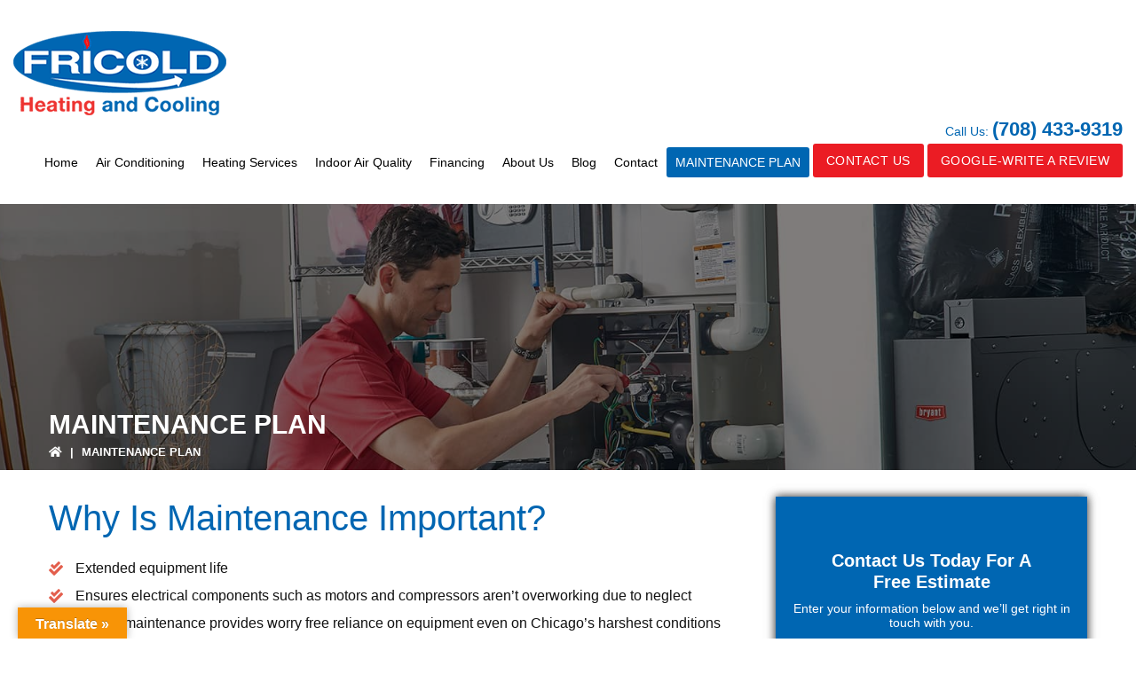

--- FILE ---
content_type: text/html; charset=UTF-8
request_url: https://www.fricold.com/maintenance-plan/
body_size: 17732
content:
<!DOCTYPE html>
<html lang="en-US">
<head >
<meta charset="UTF-8" />
<meta name="viewport" content="width=device-width, initial-scale=1" />
<meta name='robots' content='index, follow, max-image-preview:large, max-snippet:-1, max-video-preview:-1' />
<link rel='preload' as='script' href='https://www.fricold.com/wp-includes/js/jquery/jquery.min.js?ver=3.7.1' data-wpacu-preload-js='1'>

	<!-- This site is optimized with the Yoast SEO plugin v26.7 - https://yoast.com/wordpress/plugins/seo/ -->
	<title>MAINTENANCE PLAN - Fricold Heating and Cooling</title>
	<link rel="canonical" href="https://www.fricold.com/maintenance-plan/" />
	<meta property="og:locale" content="en_US" />
	<meta property="og:type" content="article" />
	<meta property="og:title" content="MAINTENANCE PLAN - Fricold Heating and Cooling" />
	<meta property="og:description" content="Why Is Maintenance Important? Extended equipment life Ensures electrical components such as motors and compressors aren&#8217;t overworking due to neglect Annual maintenance provides worry free reliance on equipment even on Chicago&#8217;s harshest conditions Manufacturer&#8217;s warranty will no longer be valid if equipment is not maintained What&#8217;s Included List of Benefits 20% off repairs 10% off [&hellip;]" />
	<meta property="og:url" content="https://www.fricold.com/maintenance-plan/" />
	<meta property="og:site_name" content="Fricold Heating and Cooling" />
	<meta property="article:modified_time" content="2022-05-02T16:26:21+00:00" />
	<meta name="twitter:card" content="summary_large_image" />
	<meta name="twitter:label1" content="Est. reading time" />
	<meta name="twitter:data1" content="2 minutes" />
	<script type="application/ld+json" class="yoast-schema-graph">{"@context":"https://schema.org","@graph":[{"@type":"WebPage","@id":"https://www.fricold.com/maintenance-plan/","url":"https://www.fricold.com/maintenance-plan/","name":"MAINTENANCE PLAN - Fricold Heating and Cooling","isPartOf":{"@id":"https://www.fricold.com/#website"},"datePublished":"2022-04-25T14:32:15+00:00","dateModified":"2022-05-02T16:26:21+00:00","breadcrumb":{"@id":"https://www.fricold.com/maintenance-plan/#breadcrumb"},"inLanguage":"en-US","potentialAction":[{"@type":"ReadAction","target":["https://www.fricold.com/maintenance-plan/"]}]},{"@type":"BreadcrumbList","@id":"https://www.fricold.com/maintenance-plan/#breadcrumb","itemListElement":[{"@type":"ListItem","position":1,"name":"Home","item":"https://www.fricold.com/"},{"@type":"ListItem","position":2,"name":"MAINTENANCE PLAN"}]},{"@type":"WebSite","@id":"https://www.fricold.com/#website","url":"https://www.fricold.com/","name":"Fricold Heating and Cooling","description":"","potentialAction":[{"@type":"SearchAction","target":{"@type":"EntryPoint","urlTemplate":"https://www.fricold.com/?s={search_term_string}"},"query-input":{"@type":"PropertyValueSpecification","valueRequired":true,"valueName":"search_term_string"}}],"inLanguage":"en-US"}]}</script>
	<!-- / Yoast SEO plugin. -->


<link rel='dns-prefetch' href='//static.addtoany.com' />
<link rel='dns-prefetch' href='//translate.google.com' />
<link rel='dns-prefetch' href='//cdn.jsdelivr.net' />
<link rel='dns-prefetch' href='//unpkg.com' />
<link rel='dns-prefetch' href='//use.fontawesome.com' />
<link rel='dns-prefetch' href='//cdnjs.cloudflare.com' />
<link rel="alternate" type="application/rss+xml" title="Fricold Heating and Cooling &raquo; Feed" href="https://www.fricold.com/feed/" />
<link rel="alternate" type="application/rss+xml" title="Fricold Heating and Cooling &raquo; Comments Feed" href="https://www.fricold.com/comments/feed/" />
<link rel="alternate" title="oEmbed (JSON)" type="application/json+oembed" href="https://www.fricold.com/wp-json/oembed/1.0/embed?url=https%3A%2F%2Fwww.fricold.com%2Fmaintenance-plan%2F" />
<link rel="alternate" title="oEmbed (XML)" type="text/xml+oembed" href="https://www.fricold.com/wp-json/oembed/1.0/embed?url=https%3A%2F%2Fwww.fricold.com%2Fmaintenance-plan%2F&#038;format=xml" />
<style id='wp-img-auto-sizes-contain-inline-css' type='text/css'>
img:is([sizes=auto i],[sizes^="auto," i]){contain-intrinsic-size:3000px 1500px}
/*# sourceURL=wp-img-auto-sizes-contain-inline-css */
</style>
<link rel='stylesheet' id='template-3-css' href='https://www.fricold.com/wp-content/themes/template-3/style.css?ver=1.0-dev' type='text/css' media='all' />
<style id='wp-block-library-inline-css' type='text/css'>
:root{--wp-block-synced-color:#7a00df;--wp-block-synced-color--rgb:122,0,223;--wp-bound-block-color:var(--wp-block-synced-color);--wp-editor-canvas-background:#ddd;--wp-admin-theme-color:#007cba;--wp-admin-theme-color--rgb:0,124,186;--wp-admin-theme-color-darker-10:#006ba1;--wp-admin-theme-color-darker-10--rgb:0,107,160.5;--wp-admin-theme-color-darker-20:#005a87;--wp-admin-theme-color-darker-20--rgb:0,90,135;--wp-admin-border-width-focus:2px}@media (min-resolution:192dpi){:root{--wp-admin-border-width-focus:1.5px}}.wp-element-button{cursor:pointer}:root .has-very-light-gray-background-color{background-color:#eee}:root .has-very-dark-gray-background-color{background-color:#313131}:root .has-very-light-gray-color{color:#eee}:root .has-very-dark-gray-color{color:#313131}:root .has-vivid-green-cyan-to-vivid-cyan-blue-gradient-background{background:linear-gradient(135deg,#00d084,#0693e3)}:root .has-purple-crush-gradient-background{background:linear-gradient(135deg,#34e2e4,#4721fb 50%,#ab1dfe)}:root .has-hazy-dawn-gradient-background{background:linear-gradient(135deg,#faaca8,#dad0ec)}:root .has-subdued-olive-gradient-background{background:linear-gradient(135deg,#fafae1,#67a671)}:root .has-atomic-cream-gradient-background{background:linear-gradient(135deg,#fdd79a,#004a59)}:root .has-nightshade-gradient-background{background:linear-gradient(135deg,#330968,#31cdcf)}:root .has-midnight-gradient-background{background:linear-gradient(135deg,#020381,#2874fc)}:root{--wp--preset--font-size--normal:16px;--wp--preset--font-size--huge:42px}.has-regular-font-size{font-size:1em}.has-larger-font-size{font-size:2.625em}.has-normal-font-size{font-size:var(--wp--preset--font-size--normal)}.has-huge-font-size{font-size:var(--wp--preset--font-size--huge)}.has-text-align-center{text-align:center}.has-text-align-left{text-align:left}.has-text-align-right{text-align:right}.has-fit-text{white-space:nowrap!important}#end-resizable-editor-section{display:none}.aligncenter{clear:both}.items-justified-left{justify-content:flex-start}.items-justified-center{justify-content:center}.items-justified-right{justify-content:flex-end}.items-justified-space-between{justify-content:space-between}.screen-reader-text{border:0;clip-path:inset(50%);height:1px;margin:-1px;overflow:hidden;padding:0;position:absolute;width:1px;word-wrap:normal!important}.screen-reader-text:focus{background-color:#ddd;clip-path:none;color:#444;display:block;font-size:1em;height:auto;left:5px;line-height:normal;padding:15px 23px 14px;text-decoration:none;top:5px;width:auto;z-index:100000}html :where(.has-border-color){border-style:solid}html :where([style*=border-top-color]){border-top-style:solid}html :where([style*=border-right-color]){border-right-style:solid}html :where([style*=border-bottom-color]){border-bottom-style:solid}html :where([style*=border-left-color]){border-left-style:solid}html :where([style*=border-width]){border-style:solid}html :where([style*=border-top-width]){border-top-style:solid}html :where([style*=border-right-width]){border-right-style:solid}html :where([style*=border-bottom-width]){border-bottom-style:solid}html :where([style*=border-left-width]){border-left-style:solid}html :where(img[class*=wp-image-]){height:auto;max-width:100%}:where(figure){margin:0 0 1em}html :where(.is-position-sticky){--wp-admin--admin-bar--position-offset:var(--wp-admin--admin-bar--height,0px)}@media screen and (max-width:600px){html :where(.is-position-sticky){--wp-admin--admin-bar--position-offset:0px}}

/*# sourceURL=wp-block-library-inline-css */
</style><style id='global-styles-inline-css' type='text/css'>
:root{--wp--preset--aspect-ratio--square: 1;--wp--preset--aspect-ratio--4-3: 4/3;--wp--preset--aspect-ratio--3-4: 3/4;--wp--preset--aspect-ratio--3-2: 3/2;--wp--preset--aspect-ratio--2-3: 2/3;--wp--preset--aspect-ratio--16-9: 16/9;--wp--preset--aspect-ratio--9-16: 9/16;--wp--preset--color--black: #000000;--wp--preset--color--cyan-bluish-gray: #abb8c3;--wp--preset--color--white: #ffffff;--wp--preset--color--pale-pink: #f78da7;--wp--preset--color--vivid-red: #cf2e2e;--wp--preset--color--luminous-vivid-orange: #ff6900;--wp--preset--color--luminous-vivid-amber: #fcb900;--wp--preset--color--light-green-cyan: #7bdcb5;--wp--preset--color--vivid-green-cyan: #00d084;--wp--preset--color--pale-cyan-blue: #8ed1fc;--wp--preset--color--vivid-cyan-blue: #0693e3;--wp--preset--color--vivid-purple: #9b51e0;--wp--preset--color--light-gray: #f5f5f5;--wp--preset--color--medium-gray: #999;--wp--preset--color--dark-gray: #333;--wp--preset--gradient--vivid-cyan-blue-to-vivid-purple: linear-gradient(135deg,rgb(6,147,227) 0%,rgb(155,81,224) 100%);--wp--preset--gradient--light-green-cyan-to-vivid-green-cyan: linear-gradient(135deg,rgb(122,220,180) 0%,rgb(0,208,130) 100%);--wp--preset--gradient--luminous-vivid-amber-to-luminous-vivid-orange: linear-gradient(135deg,rgb(252,185,0) 0%,rgb(255,105,0) 100%);--wp--preset--gradient--luminous-vivid-orange-to-vivid-red: linear-gradient(135deg,rgb(255,105,0) 0%,rgb(207,46,46) 100%);--wp--preset--gradient--very-light-gray-to-cyan-bluish-gray: linear-gradient(135deg,rgb(238,238,238) 0%,rgb(169,184,195) 100%);--wp--preset--gradient--cool-to-warm-spectrum: linear-gradient(135deg,rgb(74,234,220) 0%,rgb(151,120,209) 20%,rgb(207,42,186) 40%,rgb(238,44,130) 60%,rgb(251,105,98) 80%,rgb(254,248,76) 100%);--wp--preset--gradient--blush-light-purple: linear-gradient(135deg,rgb(255,206,236) 0%,rgb(152,150,240) 100%);--wp--preset--gradient--blush-bordeaux: linear-gradient(135deg,rgb(254,205,165) 0%,rgb(254,45,45) 50%,rgb(107,0,62) 100%);--wp--preset--gradient--luminous-dusk: linear-gradient(135deg,rgb(255,203,112) 0%,rgb(199,81,192) 50%,rgb(65,88,208) 100%);--wp--preset--gradient--pale-ocean: linear-gradient(135deg,rgb(255,245,203) 0%,rgb(182,227,212) 50%,rgb(51,167,181) 100%);--wp--preset--gradient--electric-grass: linear-gradient(135deg,rgb(202,248,128) 0%,rgb(113,206,126) 100%);--wp--preset--gradient--midnight: linear-gradient(135deg,rgb(2,3,129) 0%,rgb(40,116,252) 100%);--wp--preset--font-size--small: 12px;--wp--preset--font-size--medium: 20px;--wp--preset--font-size--large: 20px;--wp--preset--font-size--x-large: 42px;--wp--preset--font-size--normal: 16px;--wp--preset--font-size--larger: 24px;--wp--preset--spacing--20: 0.44rem;--wp--preset--spacing--30: 0.67rem;--wp--preset--spacing--40: 1rem;--wp--preset--spacing--50: 1.5rem;--wp--preset--spacing--60: 2.25rem;--wp--preset--spacing--70: 3.38rem;--wp--preset--spacing--80: 5.06rem;--wp--preset--shadow--natural: 6px 6px 9px rgba(0, 0, 0, 0.2);--wp--preset--shadow--deep: 12px 12px 50px rgba(0, 0, 0, 0.4);--wp--preset--shadow--sharp: 6px 6px 0px rgba(0, 0, 0, 0.2);--wp--preset--shadow--outlined: 6px 6px 0px -3px rgb(255, 255, 255), 6px 6px rgb(0, 0, 0);--wp--preset--shadow--crisp: 6px 6px 0px rgb(0, 0, 0);}:where(.is-layout-flex){gap: 0.5em;}:where(.is-layout-grid){gap: 0.5em;}body .is-layout-flex{display: flex;}.is-layout-flex{flex-wrap: wrap;align-items: center;}.is-layout-flex > :is(*, div){margin: 0;}body .is-layout-grid{display: grid;}.is-layout-grid > :is(*, div){margin: 0;}:where(.wp-block-columns.is-layout-flex){gap: 2em;}:where(.wp-block-columns.is-layout-grid){gap: 2em;}:where(.wp-block-post-template.is-layout-flex){gap: 1.25em;}:where(.wp-block-post-template.is-layout-grid){gap: 1.25em;}.has-black-color{color: var(--wp--preset--color--black) !important;}.has-cyan-bluish-gray-color{color: var(--wp--preset--color--cyan-bluish-gray) !important;}.has-white-color{color: var(--wp--preset--color--white) !important;}.has-pale-pink-color{color: var(--wp--preset--color--pale-pink) !important;}.has-vivid-red-color{color: var(--wp--preset--color--vivid-red) !important;}.has-luminous-vivid-orange-color{color: var(--wp--preset--color--luminous-vivid-orange) !important;}.has-luminous-vivid-amber-color{color: var(--wp--preset--color--luminous-vivid-amber) !important;}.has-light-green-cyan-color{color: var(--wp--preset--color--light-green-cyan) !important;}.has-vivid-green-cyan-color{color: var(--wp--preset--color--vivid-green-cyan) !important;}.has-pale-cyan-blue-color{color: var(--wp--preset--color--pale-cyan-blue) !important;}.has-vivid-cyan-blue-color{color: var(--wp--preset--color--vivid-cyan-blue) !important;}.has-vivid-purple-color{color: var(--wp--preset--color--vivid-purple) !important;}.has-black-background-color{background-color: var(--wp--preset--color--black) !important;}.has-cyan-bluish-gray-background-color{background-color: var(--wp--preset--color--cyan-bluish-gray) !important;}.has-white-background-color{background-color: var(--wp--preset--color--white) !important;}.has-pale-pink-background-color{background-color: var(--wp--preset--color--pale-pink) !important;}.has-vivid-red-background-color{background-color: var(--wp--preset--color--vivid-red) !important;}.has-luminous-vivid-orange-background-color{background-color: var(--wp--preset--color--luminous-vivid-orange) !important;}.has-luminous-vivid-amber-background-color{background-color: var(--wp--preset--color--luminous-vivid-amber) !important;}.has-light-green-cyan-background-color{background-color: var(--wp--preset--color--light-green-cyan) !important;}.has-vivid-green-cyan-background-color{background-color: var(--wp--preset--color--vivid-green-cyan) !important;}.has-pale-cyan-blue-background-color{background-color: var(--wp--preset--color--pale-cyan-blue) !important;}.has-vivid-cyan-blue-background-color{background-color: var(--wp--preset--color--vivid-cyan-blue) !important;}.has-vivid-purple-background-color{background-color: var(--wp--preset--color--vivid-purple) !important;}.has-black-border-color{border-color: var(--wp--preset--color--black) !important;}.has-cyan-bluish-gray-border-color{border-color: var(--wp--preset--color--cyan-bluish-gray) !important;}.has-white-border-color{border-color: var(--wp--preset--color--white) !important;}.has-pale-pink-border-color{border-color: var(--wp--preset--color--pale-pink) !important;}.has-vivid-red-border-color{border-color: var(--wp--preset--color--vivid-red) !important;}.has-luminous-vivid-orange-border-color{border-color: var(--wp--preset--color--luminous-vivid-orange) !important;}.has-luminous-vivid-amber-border-color{border-color: var(--wp--preset--color--luminous-vivid-amber) !important;}.has-light-green-cyan-border-color{border-color: var(--wp--preset--color--light-green-cyan) !important;}.has-vivid-green-cyan-border-color{border-color: var(--wp--preset--color--vivid-green-cyan) !important;}.has-pale-cyan-blue-border-color{border-color: var(--wp--preset--color--pale-cyan-blue) !important;}.has-vivid-cyan-blue-border-color{border-color: var(--wp--preset--color--vivid-cyan-blue) !important;}.has-vivid-purple-border-color{border-color: var(--wp--preset--color--vivid-purple) !important;}.has-vivid-cyan-blue-to-vivid-purple-gradient-background{background: var(--wp--preset--gradient--vivid-cyan-blue-to-vivid-purple) !important;}.has-light-green-cyan-to-vivid-green-cyan-gradient-background{background: var(--wp--preset--gradient--light-green-cyan-to-vivid-green-cyan) !important;}.has-luminous-vivid-amber-to-luminous-vivid-orange-gradient-background{background: var(--wp--preset--gradient--luminous-vivid-amber-to-luminous-vivid-orange) !important;}.has-luminous-vivid-orange-to-vivid-red-gradient-background{background: var(--wp--preset--gradient--luminous-vivid-orange-to-vivid-red) !important;}.has-very-light-gray-to-cyan-bluish-gray-gradient-background{background: var(--wp--preset--gradient--very-light-gray-to-cyan-bluish-gray) !important;}.has-cool-to-warm-spectrum-gradient-background{background: var(--wp--preset--gradient--cool-to-warm-spectrum) !important;}.has-blush-light-purple-gradient-background{background: var(--wp--preset--gradient--blush-light-purple) !important;}.has-blush-bordeaux-gradient-background{background: var(--wp--preset--gradient--blush-bordeaux) !important;}.has-luminous-dusk-gradient-background{background: var(--wp--preset--gradient--luminous-dusk) !important;}.has-pale-ocean-gradient-background{background: var(--wp--preset--gradient--pale-ocean) !important;}.has-electric-grass-gradient-background{background: var(--wp--preset--gradient--electric-grass) !important;}.has-midnight-gradient-background{background: var(--wp--preset--gradient--midnight) !important;}.has-small-font-size{font-size: var(--wp--preset--font-size--small) !important;}.has-medium-font-size{font-size: var(--wp--preset--font-size--medium) !important;}.has-large-font-size{font-size: var(--wp--preset--font-size--large) !important;}.has-x-large-font-size{font-size: var(--wp--preset--font-size--x-large) !important;}
/*# sourceURL=global-styles-inline-css */
</style>

<style id='classic-theme-styles-inline-css' type='text/css'>
/*! This file is auto-generated */
.wp-block-button__link{color:#fff;background-color:#32373c;border-radius:9999px;box-shadow:none;text-decoration:none;padding:calc(.667em + 2px) calc(1.333em + 2px);font-size:1.125em}.wp-block-file__button{background:#32373c;color:#fff;text-decoration:none}
/*# sourceURL=/wp-includes/css/classic-themes.min.css */
</style>
<link rel='stylesheet' id='wp-components-css' href='https://www.fricold.com/wp-includes/css/dist/components/style.min.css?ver=6.9' type='text/css' media='all' />
<link rel='stylesheet' id='wp-preferences-css' href='https://www.fricold.com/wp-includes/css/dist/preferences/style.min.css?ver=6.9' type='text/css' media='all' />
<link rel='stylesheet' id='wp-block-editor-css' href='https://www.fricold.com/wp-includes/css/dist/block-editor/style.min.css?ver=6.9' type='text/css' media='all' />
<link rel='stylesheet' id='popup-maker-block-library-style-css' href='https://www.fricold.com/wp-content/plugins/popup-maker/dist/packages/block-library-style.css?ver=dbea705cfafe089d65f1' type='text/css' media='all' />
<link rel='stylesheet' id='contact-form-7-css' href='https://www.fricold.com/wp-content/plugins/contact-form-7/includes/css/styles.css?ver=6.1.4' type='text/css' media='all' />
<link rel='stylesheet' id='google-language-translator-css' href='https://www.fricold.com/wp-content/plugins/google-language-translator/css/style.css?ver=6.0.20' type='text/css' media='' />
<link rel='stylesheet' id='glt-toolbar-styles-css' href='https://www.fricold.com/wp-content/plugins/google-language-translator/css/toolbar.css?ver=6.0.20' type='text/css' media='' />
<link rel='stylesheet' id='sfs-gallery-style-css' href='https://www.fricold.com/wp-content/plugins/sfs-gallery/css/sfs-gallery.css?ver=all' type='text/css' media='all' />
<link rel='stylesheet' id='slickcss-css' href='//cdn.jsdelivr.net/npm/slick-carousel@1.8.1/slick/slick.css?ver=all' type='text/css' media='all' />
<link rel='stylesheet' id='review-style-css' href='https://www.fricold.com/wp-content/plugins/sfs-review/css/review-style.css?ver=all' type='text/css' media='all' />
<link rel='stylesheet' id='widgetopts-styles-css' href='https://www.fricold.com/wp-content/plugins/widget-options/assets/css/widget-options.css?ver=4.1.3' type='text/css' media='all' />
<link rel='stylesheet' id='dashicons-css' href='https://www.fricold.com/wp-includes/css/dashicons.min.css?ver=6.9' type='text/css' media='all' />
<link rel='stylesheet' id='font-awesome-css' href='//use.fontawesome.com/releases/v5.11.2/css/all.css?ver=all' type='text/css' media='all' />
<link rel='stylesheet' id='animate-css-css' href='//cdnjs.cloudflare.com/ajax/libs/animate.css/3.5.2/animate.min.css?ver=all' type='text/css' media='all' />
<link rel='stylesheet' id='aos-css-css' href='//unpkg.com/aos@2.3.1/dist/aos.css?ver=all' type='text/css' media='all' />
<link rel='stylesheet' id='odometer-css-css' href='https://www.fricold.com/wp-content/themes/template-3/css/odometer.css?ver=all' type='text/css' media='all' />
<link rel='stylesheet' id='custom-css-css' href='https://www.fricold.com/wp-content/themes/template-3/css/custom-styles.css?ver=all' type='text/css' media='all' />
<link rel='stylesheet' id='sfl-blaze-gutenberg-css' href='https://www.fricold.com/wp-content/themes/template-3/lib/gutenberg/front-end.css?ver=1.0-dev' type='text/css' media='all' />
<link rel='stylesheet' id='addtoany-css' href='https://www.fricold.com/wp-content/plugins/add-to-any/addtoany.min.css?ver=1.16' type='text/css' media='all' />
<script type="text/javascript" id="addtoany-core-js-before">
/* <![CDATA[ */
window.a2a_config=window.a2a_config||{};a2a_config.callbacks=[];a2a_config.overlays=[];a2a_config.templates={};

//# sourceURL=addtoany-core-js-before
/* ]]> */
</script>
<script type="text/javascript" defer src="https://static.addtoany.com/menu/page.js" id="addtoany-core-js"></script>
<script data-wpacu-to-be-preloaded-basic='1' type="text/javascript" src="https://www.fricold.com/wp-includes/js/jquery/jquery.min.js?ver=3.7.1" id="jquery-core-js"></script>
<script type="text/javascript" src="https://www.fricold.com/wp-includes/js/jquery/jquery-migrate.min.js?ver=3.4.1" id="jquery-migrate-js"></script>
<script type="text/javascript" defer src="https://www.fricold.com/wp-content/plugins/add-to-any/addtoany.min.js?ver=1.1" id="addtoany-jquery-js"></script>

        	<link rel="stylesheet" async id='fontawesome-css' href="https://seomarkoptimizer.sfs.io/fonts.googleapis.com/css2?family=Roboto:wght@400;700&display=swap" type='text/css' media='all'>
    
	<link rel="https://api.w.org/" href="https://www.fricold.com/wp-json/" /><link rel="alternate" title="JSON" type="application/json" href="https://www.fricold.com/wp-json/wp/v2/pages/1318" /><link rel="EditURI" type="application/rsd+xml" title="RSD" href="https://www.fricold.com/xmlrpc.php?rsd" />
<meta name="generator" content="WordPress 6.9" />
<link rel='shortlink' href='https://www.fricold.com/?p=1318' />
<style>p.hello{font-size:12px;color:darkgray;}#google_language_translator,#flags{text-align:left;}#google_language_translator{clear:both;}#flags{width:165px;}#flags a{display:inline-block;margin-right:2px;}#google_language_translator a{display:none!important;}div.skiptranslate.goog-te-gadget{display:inline!important;}.goog-te-gadget{color:transparent!important;}.goog-te-gadget{font-size:0px!important;}.goog-branding{display:none;}.goog-tooltip{display: none!important;}.goog-tooltip:hover{display: none!important;}.goog-text-highlight{background-color:transparent!important;border:none!important;box-shadow:none!important;}#google_language_translator select.goog-te-combo{color:#32373c;}div.skiptranslate{display:none!important;}body{top:0px!important;}#goog-gt-{display:none!important;}font font{background-color:transparent!important;box-shadow:none!important;position:initial!important;}#glt-translate-trigger{left:20px;right:auto;}#glt-translate-trigger > span{color:#ffffff;}#glt-translate-trigger{background:#f89406;}.goog-te-gadget .goog-te-combo{width:100%;}</style><script type="text/javascript" src="//www.fricold.com/?wordfence_syncAttackData=1768834126.3969" async></script><link rel="pingback" href="https://www.fricold.com/xmlrpc.php" />
<meta name="msvalidate.01" content="4FF8E8055197E38D57F1143F6881561D" /><script src="https://code.jquery.com/jquery-1.11.3.min.js"></script>
    
        	<!-- Google Tag Manager -->
		<script>(function(w,d,s,l,i){w[l]=w[l]||[];w[l].push({'gtm.start':
		new Date().getTime(),event:'gtm.js'});var f=d.getElementsByTagName(s)[0],
		j=d.createElement(s),dl=l!='dataLayer'?'&l='+l:'';j.async=true;j.src=
		'https://www.googletagmanager.com/gtm.js?id='+i+dl;f.parentNode.insertBefore(j,f);
		})(window,document,'script','dataLayer','GTM-PWS494Q');</script>
		<!-- End Google Tag Manager -->
    
	<link rel="icon" href="https://www.fricold.com/wp-content/uploads/2021/01/favicon-150x75.png" sizes="32x32" />
<link rel="icon" href="https://www.fricold.com/wp-content/uploads/2021/01/favicon.png" sizes="192x192" />
<link rel="apple-touch-icon" href="https://www.fricold.com/wp-content/uploads/2021/01/favicon.png" />
<meta name="msapplication-TileImage" content="https://www.fricold.com/wp-content/uploads/2021/01/favicon.png" />
		<style type="text/css" id="wp-custom-css">
			.mobile-reviews-btn {
    padding: 5px 10px;
    background: #eb1c24;
    color: #fff !important;
    text-transform: uppercase;
    margin-bottom: 10px;
}
.mobile-reviews-btn a{
	color: #fff;
}
.fa-chevron-left:before {
    content: url(/wp-content/uploads/2021/08/arrowhead-left.png);
}
.fa-chevron-right:before {
    content: url(/wp-content/uploads/2021/08/arrowhead-right.png);
}
.move-to-top:before {
	content: url(/wp-content/uploads/2021/08/up.png);
}
.move-to-top {
	bottom: 100px;
}
.site-header > .wrap,
.sticky-header > .wrap{
	max-width: 1400px;
}
.promo-wrap {
    text-align: center;
    padding: 30px;
    border-style: dashed;
    border-radius: 20px;
    border-color: #0066b2;
		margin-bottom: 30px;
}
.promo-title {
    font-size: 30px;
    font-weight: 700;
    color: #0066b2;
}
.promo-content {
		font-size: 20px;
}
.promo-subtitle {
    font-size: 20px;
    color: #eb1c24;
}

.popup-offer.flex-ctn {
    display: flex;
}
.popup-offer .one-half.popup-promo {
		width: 60%;
		padding: 15px 30px;
    display: inline-block;
}
.popup-offer .one-half.popup-promo-form {
		width: 40%;
		padding: 15px 15px 15px 0;
    display: inline-block;
}
.popup-offer .promo-title {
    font-size: 20px;
}

.popup-offer .promo-content {
    font-size: 15px;
}
.popup-offer .form-title-desc-wrap {
    background-color: #0066b2;
    padding: 15px 10px;
}
.popup-offer .form-title-desc-wrap .form-title {
    line-height: 1;
    font-size: 18px;
    color: #ffffff;
}
.popup-offer .form-description {
    font-size: 13px;
    line-height: 1;
    padding-top: 10px;
    color: #ffffff;
}
.popup-offer .form-container .form-field .col-1 input[type="submit"] {
    width: 100%;
    background-color: #eb1c24;
    color: #ffffff;
    font-size: 16px;
}
.popup-offer .form-field .col-1 {
    margin-bottom: 5px;
}
.popup-offer .form-field {
    padding: 10px 10px;
    background-color: rgba(127, 127, 127, 0.5);
}
.popup-offer .promo-wrap {
    text-align: center;
    padding: 15px 20px;
    margin-bottom: 20px;
}
.popup-offer h1 {
	  font-size: 40px;
    text-align: center;
}
.popup-offer ::placeholder {
  color: #0066b2;
}
.popup-offer .form-container .form-field .col-1 input, .popup-offer .form-container .form-field .col-1 textarea, .popup-offer .form-container .form-field .col-1 select {
    color: #0066b2;
    font-size: 13px;
    font-weight: 500;
}
.popup-offer .form-container .form-field .col-1 select {
    background-image: linear-gradient(
45deg
, transparent 50%, #0066b2 50%), linear-gradient(
135deg
, #0066b2 50%, transparent 50%), linear-gradient(to right, #0066b2, #0066b2);
}

.popup-offer div.wpcf7-response-output {
    margin: 0 !important;
    padding: 0 !important;
    text-align: center;
    font-size: 12px;
    color: #fff;
    border: 2px solid #f7e700;
    background-color: #f7e700;
    color: #000;
}

.popup-offer span.ajax-loader {
    position: absolute;
    right: 0;
    top: 45%;
    -webkit-transform: translateY(-50%);
    -o-transform: translateY(-50%);
    transform: translateY(-50%);
}


/** Career form **/

.cf-container {
	display: -ms-flexbox;
	display: flex;
	-ms-flex-wrap: wrap;
	flex-wrap: wrap;
	margin-right: -5px;
	margin-left: -5px;
}
.cf-col-1, .cf-col-2, .cf-col-3, .cf-col-4, .cf-col-5, .cf-col-6, .cf-col-7, .cf-col-8, .cf-col-9, .cf-col-10, .cf-col-11, .cf-col-12 {
	position: relative;
	width: 100%;
	min-height: 1px;
	padding-right: 5px;
	padding-left: 5px;
}
@media ( min-width: 576px ) {
	.cf-col-1 {
		-ms-flex: 0 0 8.333333%;
		flex: 0 0 8.333333%;
		max-width: 8.333333%;
	}
	.cf-push-1 { margin-left: 8.333333%; }
	.cf-col-2 {
		-ms-flex: 0 0 16.66667%;
		flex: 0 0 16.66667%;
		max-width: 16.66667%;
	}
	.cf-push-2 { margin-left: 16.66667%; }
	.cf-col-3 {
		-ms-flex: 0 0 25%;
		flex: 0 0 25%;
		max-width: 25%;
	}
	.cf-push-3 { margin-left: 25%; }
	.cf-col-4 {
		-ms-flex: 0 0 33.33333%;
		flex: 0 0 33.33333%;
		max-width: 33.33333%;
	}
	.cf-push-4 { margin-left: 33.33333%; }
	.cf-col-5 {
		-ms-flex: 0 0 41.66667%;
		flex: 0 0 41.66667%;
		max-width: 41.66667%;
	}
	.cf-push-5 { margin-left: 41.66667%; }
	.cf-col-6 {
		-ms-flex: 0 0 50%;
		flex: 0 0 50%;
		max-width: 50%;
	}
	.cf-push-6 { margin-left: 50%; }
	.cf-col-7 {
		-ms-flex: 0 0 58.33333%;
		flex: 0 0 58.33333%;
		max-width: 58.33333%;
	}
	.cf-push-7 { margin-left: 58.33333%; }
	.cf-col-8 {
		-ms-flex: 0 0 66.66667%;
		flex: 0 0 66.66667%;
		max-width: 66.66667%;
	}
	.cf-push-8 { margin-left: 66.66667%; }
	.cf-col-9 {
		-ms-flex: 0 0 75%;
		flex: 0 0 75%;
		max-width: 75%;
	}
	.cf-push-9 { margin-left: 75%; }
	.cf-col-10 {
		-ms-flex: 0 0 83.33333%;
		flex: 0 0 83.33333%;
		max-width: 83.33333%;
	}
	.cf-push-10 { margin-left: 83.33333%; }
	.cf-col-11 {
		-ms-flex: 0 0 91.66667%;
		flex: 0 0 91.66667%;
		max-width: 91.66667%;
	}
	.cf-push-11 { margin-left: 91.66667%; }
	.cf-col-12 {
		-ms-flex: 0 0 100%;
		flex: 0 0 100%;
		max-width: 100%;
	}
}

.employment-form-container .form-title.text-center {
    font-size: 24px;
    text-align: center;
    line-height: 5px;
    margin-bottom: 20px;
	margin-top: 20px;
	   font-family: inherit;
	font-weight: 700;
	color: #fff;
	
	
}

.contact-form {
    background-color: #0066b2;
    padding: 20px 15px;
}

/* Form validation */ 

.employment-form-container .wpcf7-not-valid-tip {
    color: red;
    font-size: 12px !important;
}

/* Containter Back Ground */ 

.employment-form-container {
    padding: 20px 20px;
    background: #0066b2;
}


/* Sumbit Button */

.employment-form-container .cf-container input.wpcf7-form-control.wpcf7-submit {
    width: 50%;
		font-size: 15px;
    padding: 15px;
	text-align: center !important;
    color: #fff;
    text-transform: uppercase;
	margin-top: 20px !important;
	background-color: #000;
	font-weight: 700px;
	  margin: 0;
  position: absolute;
  left: 50%;
  -ms-transform: translate(-50%, -50%);
  transform: translate(-50%, -50%);
	
}


/* text field size */ 
.employment-form-container  input.wpcf7-form-control.wpcf7-text.wpcf7-validates-as-required {
    padding:  5px 5px !important;
	width: 100%;
	margin: 2px !important;
}

.employment-form-container input.wpcf7-form-control.wpcf7-text {
	    padding:  5px 5px !important;
	width: 100%;
	margin: 2px !important;
}

.employment-form-container .form-container select.wpcf7-form-control.wpcf7-select.wpcf7-validates-as-required {
    padding: 5px 5px !important;
    width: 100%;
}


.employment-form-container select.wpcf7-form-control.wpcf7-select.wpcf7-validates-as-required {
	   padding: 5px 5px !important;
    width: 100%;
}

/* recaptcha */ 

.employment-form-container p.recaptcha-note.text-center {
	font-size: 12px !important;
text-align:center;
	color: #fff;
	margin-top: 10px;
	
}
.employment-form-container  p.recaptcha-note.text-center a:link {
  color: red;
}


.employment-form-container  label.text-label {
	margin: 2px !important;
	color: #fff;
	font-weight: 600;
}		</style>
		</head>
<body class="wp-singular page-template-default page page-id-1318 wp-embed-responsive wp-theme-genesis wp-child-theme-template-3 sp-easy-accordion-enabled content-sidebar genesis-breadcrumbs-hidden has-no-blocks">
        	<!-- Google Tag Manager (noscript) -->
		<noscript><iframe src="https://www.googletagmanager.com/ns.html?id=GTM-PWS494Q"
		height="0" width="0" style="display:none;visibility:hidden"></iframe></noscript>
		<!-- End Google Tag Manager (noscript) -->
    <div class="site-container"><ul class="genesis-skip-link"><li><a href="#genesis-nav-primary" class="screen-reader-shortcut"> Skip to primary navigation</a></li><li><a href="#genesis-content" class="screen-reader-shortcut"> Skip to main content</a></li><li><a href="#genesis-sidebar-primary" class="screen-reader-shortcut"> Skip to primary sidebar</a></li></ul>	<div class="sticky-header-wrap">
		<div class="sticky-header">
			<div class="wrap">
				<div class="sticky-logo">
					<a class="main-logo" href="https://www.fricold.com">
						<img class="lazyload" src="https://www.fricold.com/wp-content/uploads/2021/02/fricold-heating-cooling-logo.png"" data-src="https://www.fricold.com/wp-content/uploads/2021/02/fricold-heating-cooling-logo.png" alt="Fricold Heating and Cooling, IL" title="Fricold Heating and Cooling" width="auto" height="auto"/>
					</a>
				</div>
				<div class="sticky-header-right">
					<nav class="nav-primary" aria-label="Main" id="genesis-nav-primary"><div class="wrap"><ul id="menu-main-menu" class="menu genesis-nav-menu menu-primary js-superfish"><li id="menu-item-329" class="menu-item menu-item-type-post_type menu-item-object-page menu-item-home menu-item-329"><a href="https://www.fricold.com/"><span >Home</span></a></li>
<li id="menu-item-898" class="menu-item menu-item-type-post_type menu-item-object-page menu-item-898"><a href="https://www.fricold.com/air-conditioning/"><span >Air Conditioning</span></a></li>
<li id="menu-item-901" class="menu-item menu-item-type-post_type menu-item-object-page menu-item-901"><a href="https://www.fricold.com/heating-services/"><span >Heating Services</span></a></li>
<li id="menu-item-902" class="menu-item menu-item-type-post_type menu-item-object-page menu-item-902"><a href="https://www.fricold.com/indoor-air-quality-products/"><span >Indoor Air Quality</span></a></li>
<li id="menu-item-1024" class="menu-item menu-item-type-post_type menu-item-object-page menu-item-1024"><a href="https://www.fricold.com/financing/"><span >Financing</span></a></li>
<li id="menu-item-894" class="menu-item menu-item-type-post_type menu-item-object-page menu-item-has-children menu-item-894"><a href="https://www.fricold.com/about-us/"><span >About Us</span></a>
<ul class="sub-menu">
	<li id="menu-item-1283" class="menu-item menu-item-type-post_type menu-item-object-page menu-item-1283"><a href="https://www.fricold.com/careers/"><span >Careers</span></a></li>
	<li id="menu-item-897" class="menu-item menu-item-type-post_type menu-item-object-page menu-item-897"><a href="https://www.fricold.com/about-us/reviews/"><span >Reviews</span></a></li>
	<li id="menu-item-895" class="menu-item menu-item-type-post_type menu-item-object-page menu-item-895"><a href="https://www.fricold.com/about-us/areas-we-serve/"><span >Areas We Serve</span></a></li>
	<li id="menu-item-896" class="menu-item menu-item-type-post_type menu-item-object-page menu-item-896"><a href="https://www.fricold.com/about-us/gallery/"><span >Gallery</span></a></li>
	<li id="menu-item-1121" class="menu-item menu-item-type-post_type menu-item-object-page menu-item-1121"><a href="https://www.fricold.com/about-us/promotions/"><span >Promotions</span></a></li>
</ul>
</li>
<li id="menu-item-899" class="menu-item menu-item-type-post_type menu-item-object-page menu-item-899"><a href="https://www.fricold.com/blog/"><span >Blog</span></a></li>
<li id="menu-item-900" class="menu-item menu-item-type-post_type menu-item-object-page menu-item-900"><a href="https://www.fricold.com/contact/"><span >Contact</span></a></li>
<li id="menu-item-1324" class="menu-item menu-item-type-post_type menu-item-object-page current-menu-item page_item page-item-1318 current_page_item menu-item-1324"><a href="https://www.fricold.com/maintenance-plan/" aria-current="page"><span >MAINTENANCE PLAN</span></a></li>
</ul></div></nav>					<div class="header-right-wrap">
											<div class="rec-number-wrap">
													<div class="rec-number">
																	<span>Call Us: </span>
																							<a href="tel:7084339319"><noscript>"(708) 433-9319"</noscript><script>document.write("(708) 433-9319");</script></a>
															
							</div>
							
						</div>
																<div class="header-cta-wrap uppercase">
							<a href="https://www.fricold.com/contact/">Contact Us</a>
							<a class="gmb-link" href="https://www.google.com/search?hl=en-PH&gl=ph&q=Fricold+Heating+and+Cooling,+4000+W+North+Ave,+Stone+Park,+IL+60165,+United+States&ludocid=8640764770443056405&lsig=AB86z5VVP0VCMC8Fs-ppPRAuM9hr#lrd=0x880fb531b0865805:0x77ea29c729f7d515,3" target="_blank">Google-Write A Review</a>
						</div>	
							
					</div>
				</div>
			</div>
		</div>
		<div class="mobile-view-number text-center">
					<div class="rec-number-wrap">
							<div class="mobile-reviews-btn">
					<a class="gmb-link-mobile" href="https://www.google.com/search?hl=en-PH&gl=ph&q=Fricold+Heating+and+Cooling,+4000+W+North+Ave,+Stone+Park,+IL+60165,+United+States&ludocid=8640764770443056405&lsig=AB86z5VVP0VCMC8Fs-ppPRAuM9hr#lrd=0x880fb531b0865805:0x77ea29c729f7d515,3" target="_blank">Google-Write A Review</a>
				</div>
				<div class="rec-number">
									<a href="tel:7084339319"><noscript>"(708) 433-9319"</noscript><script>document.write("(708) 433-9319");</script></a>
									
				</div>
				
			</div>
				</div>
		<div class="mobile-view-dots">
			<div class="mob-dots"><i class="fas fa-ellipsis-v"></i></div>
			<div class="mob-dots-items">
										<div class="mob-item site-name relative">
					<a href="https://www.fricold.com">Fricold Heating and Cooling</a>
				</div>
																														<div class="mob-item site-email relative">	    	<div class="site-email">
	    		    		<span><a href="mailto:javier@fricold.com">javier@fricold.com</a></span>
	    		    		<span><a href="mailto:cynthia@fricold.com">cynthia@fricold.com</a></span>
	    		    	</div>
	    </div>
																														<div class="mob-item site-location relative">	    	<div class="site-address">
	    		    		<span>4000 W. North Ave. <br>Stone Park, IL 60165</span>
	    		    	</div>
	    </div>
																														<div class="mob-item site-phone relative"><a href="tel:7084339319">(708) 433-9319</a></div>
																														<div class="mob-item site-operation relative">	    	<div class="operation-time">
	    		    		<span>Monday - Friday:   8:00 AM - 5:00 PM</span>
	    		    	</div>
	    </div>
																														<div class="mob-item site-social-media relative">        <ul class="social-media">
        	        		<li><a class="sprite" id="sprite-facebook-icon" href="https://www.facebook.com/FricoldStonePark" alt="Facebook" title="Facebook" target="_blank"></a></li>
        	        		<li><a class="sprite" id="sprite-gmb-icon" href="https://search.google.com/local/writereview?placeid=ChIJBViGsDG1D4gRFdX3Kccp6nc" alt="Google My Business" title="Google My Business" target="_blank"></a></li>
        	        </ul>
    </div>
									</div>
		</div>
	</div>
	<div class="mob-separator"></div>

		<header class="site-header"><div class="wrap"><div class="title-area">
			<a class="main-logo" href="https://www.fricold.com">
			<img class="lazyload" src="https://www.fricold.com/wp-content/uploads/2021/02/fricold-heating-cooling-logo.png"" data-src="https://www.fricold.com/wp-content/uploads/2021/02/fricold-heating-cooling-logo.png" alt="Fricold Heating and Cooling, IL" title="Fricold Heating and Cooling" width="auto" height="auto"/>
		</a>
	</div><div class="widget-area header-widget-area"><nav class="nav-primary" aria-label="Main" id="genesis-nav-primary"><div class="wrap"><ul id="menu-main-menu-1" class="menu genesis-nav-menu menu-primary js-superfish"><li class="menu-item menu-item-type-post_type menu-item-object-page menu-item-home menu-item-329"><a href="https://www.fricold.com/"><span >Home</span></a></li>
<li class="menu-item menu-item-type-post_type menu-item-object-page menu-item-898"><a href="https://www.fricold.com/air-conditioning/"><span >Air Conditioning</span></a></li>
<li class="menu-item menu-item-type-post_type menu-item-object-page menu-item-901"><a href="https://www.fricold.com/heating-services/"><span >Heating Services</span></a></li>
<li class="menu-item menu-item-type-post_type menu-item-object-page menu-item-902"><a href="https://www.fricold.com/indoor-air-quality-products/"><span >Indoor Air Quality</span></a></li>
<li class="menu-item menu-item-type-post_type menu-item-object-page menu-item-1024"><a href="https://www.fricold.com/financing/"><span >Financing</span></a></li>
<li class="menu-item menu-item-type-post_type menu-item-object-page menu-item-has-children menu-item-894"><a href="https://www.fricold.com/about-us/"><span >About Us</span></a>
<ul class="sub-menu">
	<li class="menu-item menu-item-type-post_type menu-item-object-page menu-item-1283"><a href="https://www.fricold.com/careers/"><span >Careers</span></a></li>
	<li class="menu-item menu-item-type-post_type menu-item-object-page menu-item-897"><a href="https://www.fricold.com/about-us/reviews/"><span >Reviews</span></a></li>
	<li class="menu-item menu-item-type-post_type menu-item-object-page menu-item-895"><a href="https://www.fricold.com/about-us/areas-we-serve/"><span >Areas We Serve</span></a></li>
	<li class="menu-item menu-item-type-post_type menu-item-object-page menu-item-896"><a href="https://www.fricold.com/about-us/gallery/"><span >Gallery</span></a></li>
	<li class="menu-item menu-item-type-post_type menu-item-object-page menu-item-1121"><a href="https://www.fricold.com/about-us/promotions/"><span >Promotions</span></a></li>
</ul>
</li>
<li class="menu-item menu-item-type-post_type menu-item-object-page menu-item-899"><a href="https://www.fricold.com/blog/"><span >Blog</span></a></li>
<li class="menu-item menu-item-type-post_type menu-item-object-page menu-item-900"><a href="https://www.fricold.com/contact/"><span >Contact</span></a></li>
<li class="menu-item menu-item-type-post_type menu-item-object-page current-menu-item page_item page-item-1318 current_page_item menu-item-1324"><a href="https://www.fricold.com/maintenance-plan/" aria-current="page"><span >MAINTENANCE PLAN</span></a></li>
</ul></div></nav>		<div class="header-right-wrap">
					<div class="rec-number-wrap">
							<div class="rec-number">
											<span>Call Us: </span>
														<a href="tel:7084339319"><noscript>"(708) 433-9319"</noscript><script>document.write("(708) 433-9319");</script></a>
									
				</div>
				
			</div>
							<div class="header-cta-wrap uppercase">
				<a href="https://www.fricold.com/contact/">Contact Us</a>
				<a class="gmb-link" href="https://www.google.com/search?hl=en-PH&gl=ph&q=Fricold+Heating+and+Cooling,+4000+W+North+Ave,+Stone+Park,+IL+60165,+United+States&ludocid=8640764770443056405&lsig=AB86z5VVP0VCMC8Fs-ppPRAuM9hr#lrd=0x880fb531b0865805:0x77ea29c729f7d515,3" target="_blank">Google-Write A Review</a>
			</div>	
				
		</div>

	</div></div></header>		
			<div class="site-section">
			<div class="site-wrap">
				<div class="container">
					<div class="page-banner-container relative">
											<div class="page-banner lazyload background-image relative" style="background-image: url()" data-src="https://www.fricold.com/wp-content/uploads/2021/02/heating-services-page-banner.jpg">
												<div class="inner-width relative">
								<div class="page-title-container">
									<div class="page-title bold c-white">MAINTENANCE PLAN</div><div class="breadcrumb"><span class="bc-wrap"><span class="breadcrumb-link-wrap"><a href="https://www.fricold.com/"><span class="home-icon relative"></span></a><meta ></span><span class="separator" aria-label="breadcrumb separator"> | </span>MAINTENANCE PLAN</span></div>								</div>
							</div>
						</div>
					</div>
				</div>
			</div>
		</div>
	<div class="site-inner"><div class="content-sidebar-wrap"><main class="content" id="genesis-content"><article class="post-1318 page type-page status-publish entry"><header class="entry-header"></header><div class="entry-content"><h2>Why Is Maintenance Important?</h2>
<ul>
<li>Extended equipment life</li>
<li>Ensures electrical components such as motors and compressors aren&#8217;t overworking due to neglect</li>
<li>Annual maintenance provides worry free reliance on equipment even on Chicago&#8217;s harshest conditions</li>
<li>Manufacturer&#8217;s warranty will no longer be valid if equipment is not maintained</li>
</ul>
<h2>What&#8217;s Included</h2>
<h2>List of Benefits</h2>
<ul>
<li>20% off repairs</li>
<li>10% off all indoor Air Quality products</li>
<li>Friends and family discount</li>
<li>Loyalty award of $50/year to be used on new equipment*</li>
<li>No breakdown guarantee* (Up to the cost of the maintenance agreement $119.40)</li>
<li>Longer equipment life and improved system capacity</li>
<li>Lower your energy costs</li>
<li>No risk! No fee to sign up, no fee to cancel</li>
<li>Priority Service</li>
<li>No overtime fee</li>
<li>Transferrable</li>
<li>Water Heater Safety Inspection included</li>
</ul>
<h3>Furnance Inpection List</h3>
<ul>
<li>Clean burner assembly</li>
<li>Lubricate any necessary motors</li>
<li>Check amp draws</li>
<li>Check gas pressure</li>
<li>Carbon Monoxide Test</li>
<li>Check thermostat operation</li>
<li>Check air filter</li>
<li>Optional blower cleaning</li>
<li>Check electrical components</li>
<li>Inspect heat exchanger</li>
<li>Inspect Flue pipe venting</li>
<li>Ensure operation is up to manufacturer standard</li>
</ul>
<h3>AC Inspection List</h3>
<ul>
<li>Clean condenser oil</li>
<li>Check refrigerant pressures</li>
<li>Check electrical components</li>
<li>Check amps on motors</li>
<li>Check drain life</li>
<li>Check evaporator coil, clean if necessary</li>
<li>Check air filter</li>
<li>Check temperature difference</li>
<li>Check static pressure</li>
<li>Lubricate any necessary motors</li>
<li>Check thermostat</li>
<li>Ensure operation is up to manufacturer standards</li>
</ul>
<h2>Customize Your Plan</h2>
<ul>
<li>Furnace (residential)</li>
<li>Air Conditioner (residential)</li>
<li>Boiler (residential)</li>
<li>Garage Heater (residential)</li>
</ul>
<p>Add on Accessories</p>
<ul>
<li>Water Heater (w/thermocouple)</li>
<li>Air Cleaner Media w/filter</li>
<li>Humidifier (includes water panel)</li>
<li>Steam Humidifier w/canister</li>
</ul>
</div></article></main><aside class="sidebar sidebar-primary widget-area" role="complementary" aria-label="Primary Sidebar" id="genesis-sidebar-primary"><h2 class="genesis-sidebar-title screen-reader-text">Primary Sidebar</h2><section id="custom_html-2" class="widget_text widget widget_custom_html"><div class="widget_text widget-wrap"><div class="textwidget custom-html-widget"><div class="sidebar-form">
<div class="wpcf7 no-js" id="wpcf7-f333-o1" lang="en-US" dir="ltr" data-wpcf7-id="333">
<div class="screen-reader-response"><p role="status" aria-live="polite" aria-atomic="true"></p> <ul></ul></div>
<form action="/maintenance-plan/#wpcf7-f333-o1" method="post" class="wpcf7-form init use-floating-validation-tip" aria-label="Contact form" novalidate="novalidate" data-status="init">
<fieldset class="hidden-fields-container"><input type="hidden" name="_wpcf7" value="333" /><input type="hidden" name="_wpcf7_version" value="6.1.4" /><input type="hidden" name="_wpcf7_locale" value="en_US" /><input type="hidden" name="_wpcf7_unit_tag" value="wpcf7-f333-o1" /><input type="hidden" name="_wpcf7_container_post" value="0" /><input type="hidden" name="_wpcf7_posted_data_hash" value="" /><input type="hidden" name="_wpcf7_recaptcha_response" value="" />
</fieldset>
<div class="form-container">
	<div class="form-title-desc-wrap">
		<div class="form-title uppercase text-center"><span>Contact Us Today for a</span></br><span>Free Estimate</span></div>
		<div class="form-description text-center">Enter your information below and we’ll get right in touch with you.</div></div>
	<div class="form-field">
		<div class="col-1 relative">
			<label class="text-label">Full Name*</label>
			<span class="wpcf7-form-control-wrap" data-name="fname"><input size="40" maxlength="400" class="wpcf7-form-control wpcf7-text wpcf7-validates-as-required" aria-required="true" aria-invalid="false" placeholder="Full Name*" value="" type="text" name="fname" /></span></div>
		<div class="col-1 relative">
			<label class="text-label">Email*</label>
			<span class="wpcf7-form-control-wrap" data-name="email"><input size="40" maxlength="400" class="wpcf7-form-control wpcf7-email wpcf7-validates-as-required wpcf7-text wpcf7-validates-as-email" aria-required="true" aria-invalid="false" placeholder="Email*" value="" type="email" name="email" /></span></div>
		<div class="col-1 relative">
			<label class="text-label">Phone Number*</label>
			<span class="wpcf7-form-control-wrap" data-name="phone"><input size="40" maxlength="400" class="wpcf7-form-control wpcf7-tel wpcf7-validates-as-required wpcf7-text wpcf7-validates-as-tel" aria-required="true" aria-invalid="false" placeholder="Phone Number*" value="" type="tel" name="phone" /></span></div>
		<div class="col-1 relative">
			<label class="select-label">Interest in:</label>
			<span class="wpcf7-form-control-wrap" data-name="interest"><select class="wpcf7-form-control wpcf7-select wpcf7-validates-as-required" aria-required="true" aria-invalid="false" name="interest"><option value="Interested in:">Interested in:</option><option value="Heating">Heating</option><option value="Air Conditioning">Air Conditioning</option><option value="Indoor Air Quality">Indoor Air Quality</option><option value="Repairs">Repairs</option><option value="Other Services">Other Services</option></select></span></div>
		<div class="col-1 relative">
			<label class="message-label">Message</label>
			<span class="wpcf7-form-control-wrap" data-name="message"><textarea cols="40" rows="10" maxlength="2000" class="wpcf7-form-control wpcf7-textarea" aria-invalid="false" placeholder="Message" name="message"></textarea></span></div>
		<div class="col-1 relative">
			<p class="recaptcha-note text-center">This site is protected by reCAPTCHA and the Google <a href="https://policies.google.com/privacy" target="_blank">Privacy Policy</a> and <a href="https://policies.google.com/terms" target="_blank">Terms of Service</a> apply.</p></div>
		<div class="col-1">
<input class="wpcf7-form-control wpcf7-hidden" value="" type="hidden" name="lead_source" />
			<input class="wpcf7-form-control wpcf7-submit has-spinner" type="submit" value="Submit" /></div></div></div><input type='hidden' class='wpcf7-pum' value='{"closepopup":false,"closedelay":0,"openpopup":false,"openpopup_id":0}' /><div class="wpcf7-response-output" aria-hidden="true"></div>
</form>
</div>
</div></div></div></section>
<section id="custom_html-6" class="widget_text widget widget_custom_html"><div class="widget_text widget-wrap"><div class="textwidget custom-html-widget">
<div class="wpcf7 no-js" id="wpcf7-f1248-o2" lang="en-US" dir="ltr" data-wpcf7-id="1248">
<div class="screen-reader-response"><p role="status" aria-live="polite" aria-atomic="true"></p> <ul></ul></div>
<form action="/maintenance-plan/#wpcf7-f1248-o2" method="post" class="wpcf7-form init" aria-label="Contact form" enctype="multipart/form-data" novalidate="novalidate" data-status="init">
<fieldset class="hidden-fields-container"><input type="hidden" name="_wpcf7" value="1248" /><input type="hidden" name="_wpcf7_version" value="6.1.4" /><input type="hidden" name="_wpcf7_locale" value="en_US" /><input type="hidden" name="_wpcf7_unit_tag" value="wpcf7-f1248-o2" /><input type="hidden" name="_wpcf7_container_post" value="0" /><input type="hidden" name="_wpcf7_posted_data_hash" value="" /><input type="hidden" name="_wpcf7_recaptcha_response" value="" />
</fieldset>
<div class="employment-form-container">
    <div class="form-title-desc-wrap">
        <div class="form-title text-center">Application For Employment</div></div>
        <div class="contact-form">
        <div class="cf-container">
            <div class="cf-col-12">
                <label class="text-label">Full Name:<span style="color:red;font-weight:bold">*</span></label>
                <span class="wpcf7-form-control-wrap" data-name="fname"><input size="40" maxlength="400" class="wpcf7-form-control wpcf7-text wpcf7-validates-as-required" aria-required="true" aria-invalid="false" placeholder="First Name" value="" type="text" name="fname" /></span>
                <span class="wpcf7-form-control-wrap" data-name="mname"><input size="40" maxlength="400" class="wpcf7-form-control wpcf7-text" aria-invalid="false" placeholder="Middle Name" value="" type="text" name="mname" /></span>
                <span class="wpcf7-form-control-wrap" data-name="lname"><input size="40" maxlength="400" class="wpcf7-form-control wpcf7-text wpcf7-validates-as-required" aria-required="true" aria-invalid="false" placeholder="Last Name" value="" type="text" name="lname" /></span>
            </div>
            <div class="cf-col-12">
                <label class="text-label">Current Address:</label>
                <span class="wpcf7-form-control-wrap" data-name="street"><input size="40" maxlength="400" class="wpcf7-form-control wpcf7-text" aria-invalid="false" placeholder="Street Address" value="" type="text" name="street" /></span>
                <span class="wpcf7-form-control-wrap" data-name="street2"><input size="40" maxlength="400" class="wpcf7-form-control wpcf7-text" aria-invalid="false" placeholder="Street Address Line 2" value="" type="text" name="street2" /></span>
                <span class="wpcf7-form-control-wrap" data-name="city"><input size="40" maxlength="400" class="wpcf7-form-control wpcf7-text" aria-invalid="false" placeholder="City" value="" type="text" name="city" /></span>
                <span class="wpcf7-form-control-wrap" data-name="state"><input size="40" maxlength="400" class="wpcf7-form-control wpcf7-text" aria-invalid="false" placeholder="State / Province" value="" type="text" name="state" /></span>
            </div>
    
            <div class="cf-col-12">
                <label class="text-label">Email Address<span style="color:red;font-weight:bold">*</span></label>
                <span class="wpcf7-form-control-wrap" data-name="email"><input size="40" maxlength="400" class="wpcf7-form-control wpcf7-email wpcf7-validates-as-required wpcf7-text wpcf7-validates-as-email" aria-required="true" aria-invalid="false" placeholder="Email Address" value="" type="email" name="email" /></span>
            </div>
            <div class="cf-col-12">
                <label class="text-label">Phone Number<span style="color:red;font-weight:bold">*</span></label>
                <span class="wpcf7-form-control-wrap" data-name="phone"><input size="40" maxlength="400" class="wpcf7-form-control wpcf7-tel wpcf7-validates-as-required wpcf7-text wpcf7-validates-as-tel" aria-required="true" aria-invalid="false" placeholder="Phone Number" value="" type="tel" name="phone" /></span>
            </div>
     <div class="cf-col-12">
          <label class="text-label">Social Security#</label>
          <span class="wpcf7-form-control-wrap" data-name="ss"><input size="40" maxlength="400" class="wpcf7-form-control wpcf7-text" aria-invalid="false" placeholder="Social Security" value="" type="text" name="ss" /></span>
    </div>
            <div class="cf-col-12">
                <label class="text-label">Are You 18 Years Of Age Or Older?<span style="color:red;font-weight:bold">*</span></label>
                <span class="wpcf7-form-control-wrap" data-name="yearage"><select class="wpcf7-form-control wpcf7-select wpcf7-validates-as-required" aria-required="true" aria-invalid="false" name="yearage"><option value="">-</option><option value="Yes">Yes</option><option value="No">No</option></select></span></div>
    
            <div class="cf-col-12">
                <label class="text-label">Are You Related To Any Current Company Employee?<span style="color:red;font-weight:bold">*</span></label>
                <span class="wpcf7-form-control-wrap" data-name="currentemp"><select class="wpcf7-form-control wpcf7-select wpcf7-validates-as-required" aria-required="true" aria-invalid="false" name="currentemp"><option value="">-</option><option value="Yes">Yes</option><option value="No">No</option></select></span>
            </div>
    
            <div class="cf-col-12">
                <label class="text-label">If Yes, What Is Their Name?</label>
                <span class="wpcf7-form-control-wrap" data-name="cempY"><input size="40" maxlength="400" class="wpcf7-form-control wpcf7-text" aria-invalid="false" placeholder="" value="" type="text" name="cempY" /></span>
            </div>
    
             <div class="cf-col-12">
                <label class="text-label">Do You Have A Valid Driver's License?</label>
                <span class="wpcf7-form-control-wrap" data-name="dlicense"><select class="wpcf7-form-control wpcf7-select wpcf7-validates-as-required" aria-required="true" aria-invalid="false" name="dlicense"><option value="">-</option><option value="Yes">Yes</option><option value="No">No</option></select></span>
            </div>
             <div class="cf-col-12">
                <label class="text-label">Please Upload Your Resume Here </label>
            <span class="wpcf7-form-control-wrap" data-name="resume"><input size="40" class="wpcf7-form-control wpcf7-file resume" id="resume" accept=".pdf,.txt" aria-invalid="false" type="file" name="resume" /></span>
             </div>
    
            <div class="cf-col-12">
                <p class="recaptcha-note text-center">This site is protected by reCAPTCHA and the Google <a href="https://policies.google.com/privacy" target="_blank">Privacy Policy</a> and <a href="https://policies.google.com/terms" target="_blank">Terms of Service</a> apply.</p></div>
                <div class="cf-col-12">
                <input class="wpcf7-form-control wpcf7-submit has-spinner" type="submit" value="Submit" /></div>
            </div>
        </div>
        </div><input type='hidden' class='wpcf7-pum' value='{"closepopup":false,"closedelay":0,"openpopup":false,"openpopup_id":0}' /><div class="wpcf7-response-output" aria-hidden="true"></div>
</form>
</div>
</div></div></section>
<section id="sfs_widget_review-2" class="widget widget_sfs_widget_review"><div class="widget-wrap"><h3 class="widgettitle widget-title">Reviews</h3>
<div class="sfs-review-widget"><div class="widget-review"><div class="review-list text-center"><div class="review-content text-center">Work done as promised Fair price. Nice, clean installers</div><div class="review-author text-center bold">Carl Dote</div></div><div class="review-list text-center"><div class="review-content text-center">Excellent service with knowledgeable professionals. Im a property manager and they have serviced our properties. My clients are completely satisfied...</div><div class="review-author text-center bold">Jesse Macias</div></div><div class="review-list text-center"><div class="review-content text-center">Have used Fricold several times for my home and investment properties. The technicians are on time, professional and polite. Their...</div><div class="review-author text-center bold">Colin Green</div></div></div><div class="widget-btn text-center"><a class="site-btn" href="/about-us/reviews/">View More</a></div></div></div></section>
</aside>	</div></div>
							<footer class="site-section">
		<div class="site-wrap">
			<div class="container">
									<div class="footer-wrap lazyload background-image relative" style="background-image: url()" data-src="https://www.fricold.com/wp-content/uploads/2021/01/footer-background.jpg" alt="Footer">
									<div class="inner-width">
											<div class="footer-column-wrap site-flex justify-content-top">
													<div class="col-4 footer-column relative">
																																		<div class="custom-html"><p><a href="/"><img loading="lazy" decoding="async" class="aligncenter size-full wp-image-990" src="/wp-content/uploads/2021/01/fricold-heating-cooling-logo.png" alt="Fricold Heating and Cooling, IL" width="200" height="80" /></a></p>
</div>
																															</div>
													<div class="col-4 footer-column relative">
																																		<div class="column-label uppercase bold">Fricold Heating and Cooling</div>
																																				<div class="site-location relative">	    	<div class="site-address">
	    		    		<span>4000 W. North Ave. <br>Stone Park, IL 60165</span>
	    		    	</div>
	    </div>
																																				<div class="site-phone relative"><a href="tel:7084339319">(708) 433-9319</a></div>
																																				<div class="site-myemail">	    	<div class="site-email">
	    		    		<span><a href="mailto:javier@fricold.com">javier@fricold.com</a></span>
	    		    		<span><a href="mailto:cynthia@fricold.com">cynthia@fricold.com</a></span>
	    		    	</div>
	    </div>
																																				<div class="site-operation relative">	    	<div class="operation-time">
	    		    		<span>Monday - Friday:   8:00 AM - 5:00 PM</span>
	    		    	</div>
	    </div>
																																				<div class="custom-html"><p>24-Hour Emergency<br />
Services Available</p>
</div>
																															</div>
													<div class="col-4 footer-column relative">
																																		<div class="column-label uppercase bold">Quick Links</div>
																																				<div class="footer-menu"><div class="menu-quick-links-container"><ul id="menu-quick-links" class="menu"><li id="menu-item-909" class="menu-item menu-item-type-post_type menu-item-object-page menu-item-909"><a href="https://www.fricold.com/air-conditioning/">Air Conditioning</a></li>
<li id="menu-item-908" class="menu-item menu-item-type-post_type menu-item-object-page menu-item-908"><a href="https://www.fricold.com/heating-services/">Heating Services</a></li>
<li id="menu-item-907" class="menu-item menu-item-type-post_type menu-item-object-page menu-item-907"><a href="https://www.fricold.com/indoor-air-quality-products/">Indoor Air Quality Products</a></li>
<li id="menu-item-903" class="menu-item menu-item-type-post_type menu-item-object-page menu-item-903"><a href="https://www.fricold.com/about-us/">About Us</a></li>
<li id="menu-item-906" class="menu-item menu-item-type-post_type menu-item-object-page menu-item-906"><a href="https://www.fricold.com/about-us/reviews/">Reviews</a></li>
<li id="menu-item-904" class="menu-item menu-item-type-post_type menu-item-object-page menu-item-904"><a href="https://www.fricold.com/about-us/areas-we-serve/">Areas We Serve</a></li>
<li id="menu-item-905" class="menu-item menu-item-type-post_type menu-item-object-page menu-item-905"><a href="https://www.fricold.com/about-us/gallery/">Gallery</a></li>
<li id="menu-item-912" class="menu-item menu-item-type-post_type menu-item-object-page menu-item-912"><a href="https://www.fricold.com/blog/">Blog</a></li>
<li id="menu-item-910" class="menu-item menu-item-type-post_type menu-item-object-page menu-item-910"><a href="https://www.fricold.com/contact/">Contact</a></li>
<li id="menu-item-911" class="menu-item menu-item-type-post_type menu-item-object-page menu-item-911"><a href="https://www.fricold.com/sitemap/">Sitemap</a></li>
</ul></div></div>
																															</div>
													<div class="col-4 footer-column relative">
																																		<div class="column-label uppercase bold">Social Media</div>
																																				<div class="site-media relative">        <ul class="social-media">
        	        		<li><a class="sprite" id="sprite-facebook-icon" href="https://www.facebook.com/FricoldStonePark" alt="Facebook" title="Facebook" target="_blank"></a></li>
        	        		<li><a class="sprite" id="sprite-gmb-icon" href="https://search.google.com/local/writereview?placeid=ChIJBViGsDG1D4gRFdX3Kccp6nc" alt="Google My Business" title="Google My Business" target="_blank"></a></li>
        	        </ul>
    </div>
																																				<div class="custom-html"><div class="bbb-footer-badge"><a href="https://www.bbb.org/us/il/stone-park/profile/heating-and-air-conditioning/fricold-heating-cooling-0654-28000034/#sealclick" target="_blank" rel="nofollow noopener"><img decoding="async" style="border: 0;" src="/wp-content/uploads/2021/08/blue-seal-293-61-bbb-28000034.png" alt="Fricold Heating &amp; Cooling BBB Business Review" /></a></div>
</div>
																															</div>
												</div>
										</div>
				</div>
				<div class="copyright text-center">Copyright © 2026 Fricold Heating and Cooling. All Rights Reserved.</div>
			</div>
		</div>
	</footer>
	<div class="odometer site-counter"></div>

	
		<div class="move-to-top">
			<div class="to-top"></div>
		</div>

			<div class="popup-form">
			<div class="site-form">
				<div class="form-fields">
				<a title="Close" class="close">X</a>
				
<div class="wpcf7 no-js" id="wpcf7-f333-o3" lang="en-US" dir="ltr" data-wpcf7-id="333">
<div class="screen-reader-response"><p role="status" aria-live="polite" aria-atomic="true"></p> <ul></ul></div>
<form action="/maintenance-plan/#wpcf7-f333-o3" method="post" class="wpcf7-form init use-floating-validation-tip" aria-label="Contact form" novalidate="novalidate" data-status="init">
<fieldset class="hidden-fields-container"><input type="hidden" name="_wpcf7" value="333" /><input type="hidden" name="_wpcf7_version" value="6.1.4" /><input type="hidden" name="_wpcf7_locale" value="en_US" /><input type="hidden" name="_wpcf7_unit_tag" value="wpcf7-f333-o3" /><input type="hidden" name="_wpcf7_container_post" value="0" /><input type="hidden" name="_wpcf7_posted_data_hash" value="" /><input type="hidden" name="_wpcf7_recaptcha_response" value="" />
</fieldset>
<div class="form-container">
	<div class="form-title-desc-wrap">
		<div class="form-title uppercase text-center"><span>Contact Us Today for a</span></br><span>Free Estimate</span></div>
		<div class="form-description text-center">Enter your information below and we’ll get right in touch with you.</div></div>
	<div class="form-field">
		<div class="col-1 relative">
			<label class="text-label">Full Name*</label>
			<span class="wpcf7-form-control-wrap" data-name="fname"><input size="40" maxlength="400" class="wpcf7-form-control wpcf7-text wpcf7-validates-as-required" aria-required="true" aria-invalid="false" placeholder="Full Name*" value="" type="text" name="fname" /></span></div>
		<div class="col-1 relative">
			<label class="text-label">Email*</label>
			<span class="wpcf7-form-control-wrap" data-name="email"><input size="40" maxlength="400" class="wpcf7-form-control wpcf7-email wpcf7-validates-as-required wpcf7-text wpcf7-validates-as-email" aria-required="true" aria-invalid="false" placeholder="Email*" value="" type="email" name="email" /></span></div>
		<div class="col-1 relative">
			<label class="text-label">Phone Number*</label>
			<span class="wpcf7-form-control-wrap" data-name="phone"><input size="40" maxlength="400" class="wpcf7-form-control wpcf7-tel wpcf7-validates-as-required wpcf7-text wpcf7-validates-as-tel" aria-required="true" aria-invalid="false" placeholder="Phone Number*" value="" type="tel" name="phone" /></span></div>
		<div class="col-1 relative">
			<label class="select-label">Interest in:</label>
			<span class="wpcf7-form-control-wrap" data-name="interest"><select class="wpcf7-form-control wpcf7-select wpcf7-validates-as-required" aria-required="true" aria-invalid="false" name="interest"><option value="Interested in:">Interested in:</option><option value="Heating">Heating</option><option value="Air Conditioning">Air Conditioning</option><option value="Indoor Air Quality">Indoor Air Quality</option><option value="Repairs">Repairs</option><option value="Other Services">Other Services</option></select></span></div>
		<div class="col-1 relative">
			<label class="message-label">Message</label>
			<span class="wpcf7-form-control-wrap" data-name="message"><textarea cols="40" rows="10" maxlength="2000" class="wpcf7-form-control wpcf7-textarea" aria-invalid="false" placeholder="Message" name="message"></textarea></span></div>
		<div class="col-1 relative">
			<p class="recaptcha-note text-center">This site is protected by reCAPTCHA and the Google <a href="https://policies.google.com/privacy" target="_blank">Privacy Policy</a> and <a href="https://policies.google.com/terms" target="_blank">Terms of Service</a> apply.</p></div>
		<div class="col-1">
<input class="wpcf7-form-control wpcf7-hidden" value="" type="hidden" name="lead_source" />
			<input class="wpcf7-form-control wpcf7-submit has-spinner" type="submit" value="Submit" /></div></div></div><input type='hidden' class='wpcf7-pum' value='{"closepopup":false,"closedelay":0,"openpopup":false,"openpopup_id":0}' /><div class="wpcf7-response-output" aria-hidden="true"></div>
</form>
</div>
				</div>
			</div>
		</div>

	
	  	<div class="floating-cta hide-cta">
	  		<a class="cta-btn uppercase"><span id="floating-title">Free Estimate</span></a>
		</div>

	
	
	
	</div><script type="speculationrules">
{"prefetch":[{"source":"document","where":{"and":[{"href_matches":"/*"},{"not":{"href_matches":["/wp-*.php","/wp-admin/*","/wp-content/uploads/*","/wp-content/*","/wp-content/plugins/*","/wp-content/themes/template-3/*","/wp-content/themes/genesis/*","/*\\?(.+)"]}},{"not":{"selector_matches":"a[rel~=\"nofollow\"]"}},{"not":{"selector_matches":".no-prefetch, .no-prefetch a"}}]},"eagerness":"conservative"}]}
</script>
<div id="glt-translate-trigger"><span class="notranslate">Translate »</span></div><div id="glt-toolbar"></div><div id="flags" style="display:none" class="size18"><ul id="sortable" class="ui-sortable"><li id="English"><a href="#" title="English" class="nturl notranslate en flag united-states"></a></li><li id="Spanish"><a href="#" title="Spanish" class="nturl notranslate es flag Spanish"></a></li></ul></div><div id='glt-footer'><div id="google_language_translator" class="default-language-en"></div></div><script>function GoogleLanguageTranslatorInit() { new google.translate.TranslateElement({pageLanguage: 'en', includedLanguages:'en,es', autoDisplay: false}, 'google_language_translator');}</script><script>var pAuth="BA39E4A8-4FC6-4E00-8A4D-66A1BCD490C9";</script>
		<script type='text/javascript' src='https://libs.sfs.io/public/lead-script-sf-wdoc-cf7.js?v=08.17.20'></script>
        	<script async src="https://knowledgetags.yextpages.net/embed?key=vzaDDajneddsJpQiP7KcMA9wGoyn2Op_xyUhm9uziISgzD4Z-17agZMpgNZvBZpB&account_id=sp5654_WIadg&entity_id=5654_WIadg&locale=" type="text/javascript"></script>
<script id="xapp-js" src="https://widget.xapp.ai/xapp-chat-widget.js?key=658c9d22-a63e-4c84-99da-a20de708b651"></script>
<script type="text/javascript">
jQuery(document).ready(function(){
    document.addEventListener( 'wpcf7mailsent', function( event ) {
    if ( '333' == event.detail.contactFormId ) {
        location.replace('/free-estimate-thank-you/');
    }
    if ( '1248' == event.detail.contactFormId ) {
        location.replace('/careers-thank-you//');
    }
    if ( '400' == event.detail.contactFormId ) {
       location.replace('/contact-us-thank-you/');
    }}, false );
});
</script>



<script type="text/javascript">
(function(cookieName, domain){

    var traffic_source_COOKIE_TOKEN_SEPARATOR = ">>"; //separating between concatenated lead source
    var traffic_source_date_SEPARATOR = "|>";
    var NONE = "(website)";

    domain = domain || window.location.hostname;

    function getCookie(cookieName){
        var name = cookieName + "=";
        var cookieArray = document.cookie.split(';'); //break cookie into array
        for(var i = 0; i < cookieArray.length; i++){
          var cookie = cookieArray[i].replace(/^\s+|\s+$/g, ''); //replace all space with '' = delete it
          if (cookie.indexOf(name)==0){
             return cookie.substring(name.length,cookie.length); //
          }
        }
        return null;
    }

/*
*  Takes the current time of the session, and optional addition to the traffic source. 
*  The output will be of the format: >>{traffic source}|>DD-MM-YY HH:MM AM/PM>>
*
*/

/*
*   Uncomment currTime() in order to activate. You should also uncomment the lines in the code that call this function (all marked with a comment). If you do so, uncomment the line above them which does not employ currTime()


    function currTime() {
        var date = new Date();
        var currDate = date.getDate();
        var hours = date.getHours();
        var minutes = date.getMinutes();
        var month = date.getMonth() + 1;
        var year = date.getFullYear();
        var ampm = hours >= 12 ? 'pm' : 'am';
        hours = hours % 12;
        hours = hours ? hours : 12; // the hour '0' makes '12'
        minutes = minutes < 10 ? '0' + minutes : minutes;
        var strTime = traffic_source_date_SEPARATOR + currDate + '-' + month + '-' + year + ' ' + hours + ':' + minutes + ' ' + ampm + ')';
        return strTime;
    }

*/

    /*
       Checks whether a certain parameter exist in the current browser URL. If it does, it returns its name. 
       It will receive "src" later in the main function
    */
    
    function getURLParameter(param){
        var pageURL = window.location.search.substring(1); //get the query string parameters without the "?"
        var URLVariables = pageURL.split('&'); //break the parameters and values attached together to an array
        for (var i = 0; i < URLVariables.length; i++) {
            var parameterName = URLVariables[i].split('='); //break the parameters from the values
            if (parameterName[0] == param) {
                return parameterName[1];
            }
        }
        return null;
    }

    /*
       Gets the first (latest) token from a cookie: THIS__ONE>>NOT__THIS__ONE>>AND__NOT__THIS__ONE
    */
    
    function getFirstTokenFromCookie(cookie){
        var result = "";
        var firstSeparatorIndex = cookie.indexOf(traffic_source_COOKIE_TOKEN_SEPARATOR);
        result = firstSeparatorIndex !== -1 ? cookie.substring(0, firstSeparatorIndex) : cookie; //if there is a separator, provide the newest value no the cookie  
        return result;
    }

    /*
       Set the cookie if it doesn't exist.
    */
    
    function setCookie(cookie, value){
        var expires = new Date();
        expires.setTime(expires.getTime() + 62208000000); //1000*60*60*24*30*24 (2 years)
        document.cookie = cookie + "=" + value + "; expires=" + expires.toGMTString() + "; domain=" + domain + "; path=/";
    }
    
    /*
       Boolean, whether or not it's not NULL or Empty
    */
    
    function isNotNullOrEmpty(string){
        return string !== null && string !== "";
    }
    
    /*
       Remove the protocol for the referral token
    */
    function removeProtocol(href) {
        return href.replace(/.*?:\/\//g, "");
    }

    /*
       Find lead source by checking cookie, url param "src" or referrer(that order) and set new cookie traffic_source.
       Do this only if cookie do not exist. This value will be used for contact form.
       If cookie exist add url "src" param on the beginning of the cookie if it exists and it is not already at the beginning of the cookie.
       This way "tokens" are made in traffic_source cookie. Token separator is ">>" (see above traffic_source_COOKIE_TOKEN_SEPARATOR)
    */

    var urlParamSRC = getURLParameter("src"); //take the SRC value
    if(document.cookie.indexOf(cookieName) === -1) { // if there is no cookie traffic_source set yet, check if there is an existing UTMZ campaign name.
        var traffic_source = ""; //reset lead source value
        var utmzCookie = getCookie("__utmz"); //get GA cookie
        var cookieCampaignName = "";  //reset lead source value
        if(utmzCookie != null) {
            var UTMSRC = "utmccn=";
            var start = utmzCookie.indexOf(UTMSRC);
            var end = utmzCookie.indexOf("|", start); 
            if(start > -1) {
                if(end === -1) {
                    end = utmzCookie.length; 
                }
                cookieCampaignName = "utmz:" + utmzCookie.substring((start + UTMSRC.length), end); //get the value of the UTMZ, without the parameter name
            }
        }
        if(cookieCampaignName != "" && isNotNullOrEmpty(urlParamSRC)){ //if there is a campaign name AND there is SRC value
             traffic_source = urlParamSRC + traffic_source_COOKIE_TOKEN_SEPARATOR + cookieCampaignName; //concateane the SRC with the existing campaign name
             // traffic_source = urlParamSRC + currTime() + traffic_source_COOKIE_TOKEN_SEPARATOR + cookieCampaignName; // Optional: add the session time
        } else if(cookieCampaignName != ""){ //if there is campaign name
             traffic_source = cookieCampaignName;  //just use it for the new cookie
        } else if(urlParamSRC != null) { //if there is not campaign name but we have SRC
            traffic_source = decodeURI(urlParamSRC); // decode URI of the SRC parameter
            // traffic_source = decodeURI(urlParamSRC) + currTime(); //  Optional: add the session time
        } else if(document.referrer != ""){ //if there is not campaign, and no src, check if there is a referrer,
            var referrerHostName = removeProtocol(document.referrer);
            var GOOGLE = /www.google/; 
            var YAHOO = /search.yahoo/; 
            var BING = /www.bing/; 
            if(GOOGLE.test(referrerHostName)){
                traffic_source = "Google Search";
                //traffic_source = "Google Search" + currTime(); // + Optional: Add the current session time. Choose one of them.
            } else if(YAHOO.test(referrerHostName)){
                traffic_source = "Yahoo Search";
                //traffic_source = "Yahoo Search" + currTime();
            } else if(BING.test(referrerHostName)){
                traffic_source = "Bing Search";
                //traffic_source = "Bing Search" + currTime();
            } else {
                traffic_source = referrerHostName;
                //traffic_source = referrerHostName + currTime();
            }
        } else {
            traffic_source = NONE;
        }
        setCookie(cookieName, traffic_source); //set the cookie
        
    } else if(isNotNullOrEmpty(urlParamSRC)){ //if there is a cookie, add the SRC to the cookie, unless the same src already exists as the first token.
        var firstToken = getFirstTokenFromCookie(getCookie(cookieName));
        if(firstToken !== "" && urlParamSRC !== firstToken) {
            var newTrafficSourceCookie = urlParamSRC + traffic_source_COOKIE_TOKEN_SEPARATOR + getCookie(cookieName); //concetenate new SRC with old cookie values
            // var newTrafficSourceCookie = urlParamSRC + currTime() + traffic_source_COOKIE_TOKEN_SEPARATOR + getCookie(cookieName); // Optional: add the time of current session
            setCookie(cookieName, newTrafficSourceCookie);
        }
    }

 })("traffic_source", ".fricold.com");

        function getCookie(name) { //Gets the value of traffic_source 
        var value = "; " + document.cookie;
        var parts = value.split("; " + name + "=");
        if (parts.length == 2) return parts.pop().split(";").shift();
        }
        
        function addTrafficSourceToForm(){  //injects the traffic_source value to the form

           jQuery("input[name='lead_source']").each(function() {
            this.value = getCookie("traffic_source");
            console.log("Executing");
         });

        }
        
        addTrafficSourceToForm() //initates the process
</script>    <script type="text/javascript" src="https://www.fricold.com/wp-includes/js/dist/hooks.min.js?ver=dd5603f07f9220ed27f1" id="wp-hooks-js"></script>
<script type="text/javascript" src="https://www.fricold.com/wp-includes/js/dist/i18n.min.js?ver=c26c3dc7bed366793375" id="wp-i18n-js"></script>
<script type="text/javascript" id="wp-i18n-js-after">
/* <![CDATA[ */
wp.i18n.setLocaleData( { 'text direction\u0004ltr': [ 'ltr' ] } );
//# sourceURL=wp-i18n-js-after
/* ]]> */
</script>
<script type="text/javascript" src="https://www.fricold.com/wp-content/plugins/contact-form-7/includes/swv/js/index.js?ver=6.1.4" id="swv-js"></script>
<script type="text/javascript" id="contact-form-7-js-before">
/* <![CDATA[ */
var wpcf7 = {
    "api": {
        "root": "https:\/\/www.fricold.com\/wp-json\/",
        "namespace": "contact-form-7\/v1"
    }
};
//# sourceURL=contact-form-7-js-before
/* ]]> */
</script>
<script type="text/javascript" src="https://www.fricold.com/wp-content/plugins/contact-form-7/includes/js/index.js?ver=6.1.4" id="contact-form-7-js"></script>
<script type="text/javascript" src="https://www.fricold.com/wp-content/plugins/google-language-translator/js/scripts.js?ver=6.0.20" id="scripts-js"></script>
<script type="text/javascript" src="//translate.google.com/translate_a/element.js?cb=GoogleLanguageTranslatorInit" id="scripts-google-js"></script>
<script type="text/javascript" id="sfs-gallery-js-js-extra">
/* <![CDATA[ */
var ajax_object = {"ajax_url":"https://www.fricold.com/wp-admin/admin-ajax.php"};
//# sourceURL=sfs-gallery-js-js-extra
/* ]]> */
</script>
<script type="text/javascript" src="https://www.fricold.com/wp-content/plugins/sfs-gallery/js/sfs-gallery.js?ver=1.0.0" id="sfs-gallery-js-js"></script>
<script type="text/javascript" src="//cdn.jsdelivr.net/npm/slick-carousel@1.8.1/slick/slick.min.js?ver=1.8.1" id="slickjs-js"></script>
<script type="text/javascript" src="https://www.fricold.com/wp-content/plugins/sfs-review/js/review-js.js?ver=1.0.0" id="review-js-js"></script>
<script type="text/javascript" src="https://www.fricold.com/wp-includes/js/hoverIntent.min.js?ver=1.10.2" id="hoverIntent-js"></script>
<script type="text/javascript" src="https://www.fricold.com/wp-content/themes/genesis/lib/js/menu/superfish.min.js?ver=1.7.10" id="superfish-js"></script>
<script type="text/javascript" src="https://www.fricold.com/wp-content/themes/genesis/lib/js/menu/superfish.args.min.js?ver=3.1.2" id="superfish-args-js"></script>
<script type="text/javascript" src="https://www.fricold.com/wp-content/themes/genesis/lib/js/skip-links.min.js?ver=3.1.2" id="skip-links-js"></script>
<script type="text/javascript" id="sfl-blaze-responsive-menu-js-extra">
/* <![CDATA[ */
var genesis_responsive_menu = {"mainMenu":"","menuIconClass":"dashicons-before dashicons-menu","subMenu":"Submenu","subMenuIconClass":"dashicons-before dashicons-arrow-down-alt2","menuClasses":{"combine":[".nav-primary"],"others":[]}};
//# sourceURL=sfl-blaze-responsive-menu-js-extra
/* ]]> */
</script>
<script type="text/javascript" src="https://www.fricold.com/wp-content/themes/template-3/js/responsive-menus.min.js?ver=1.0-dev" id="sfl-blaze-responsive-menu-js"></script>
<script type="text/javascript" src="https://www.fricold.com/wp-content/themes/template-3/js/jquery.matchHeight.min.js?ver=1.0-dev" id="sfl-blaze-match-height-js"></script>
<script type="text/javascript" src="https://www.fricold.com/wp-content/themes/template-3/js/sfl-blaze.js?ver=1.0-dev" id="sfl-blaze-js"></script>
<script type="text/javascript" src="//cdn.jsdelivr.net/npm/lazyload@2.0.0-rc.2/lazyload.js?ver=1.8.1" id="lazyload-js"></script>
<script type="text/javascript" src="//unpkg.com/aos@2.3.1/dist/aos.js?ver=1.8.1" id="aos-js-js"></script>
<script type="text/javascript" src="https://www.fricold.com/wp-content/themes/template-3/js/odometer.js?ver=1.1.1" id="odometer-js-js"></script>
<script type="text/javascript" src="https://www.fricold.com/wp-content/themes/template-3/js/custom-js.js?ver=1.1.0" id="custom-js-js"></script>
</body></html>


--- FILE ---
content_type: text/css
request_url: https://www.fricold.com/wp-content/themes/template-3/style.css?ver=1.0-dev
body_size: 13633
content:
/*
Theme Name: Fricold Heating and Cooling
Theme URI: http://www.fricold.com/
Description: This is the baseline theme created for Fricold Heating and Cooling.
Author: Web Dev Team
Author URI: https://www.surefirelocal.com/

Version: 1.1.0-dev

Tags: accessibility-ready, custom-colors, custom-logo, custom-menu, featured-images, footer-widgets, full-width-template, left-sidebar, one-column, right-sidebar, rtl-language-support, sticky-post, theme-options, threaded-comments, translation-ready, two-columns

Template: genesis

License: GPL-2.0-or-later
License URI: https://www.gnu.org/licenses/gpl-2.0.html

Text Domain: template-3
*/


/* Box Sizing */

html {
    box-sizing: border-box;
    -moz-osx-font-smoothing: grayscale;
    -webkit-font-smoothing: antialiased;
}

*,
*::before,
*::after {
    box-sizing: inherit;
}


/* Float Clearing */

.author-box::before,
.clearfix::before,
.entry-content::before,
.entry::before,
.footer-widgets::before,
.nav-primary::before,
.nav-secondary::before,
.pagination::before,
.site-container::before,
.site-footer::before,
.site-header::before,
.site-inner::before,
.widget::before,
.wrap::before {
    content: " ";
    display: table
}

.author-box::after,
.clearfix::after,
.entry-content::after,
.entry::after,
.footer-widgets::after,
.nav-primary::after,
.nav-secondary::after,
.pagination::after,
.site-container::after,
.site-footer::after,
.site-header::after,
.site-inner::after,
.widget::after,
.wrap::after {
    clear: both;
    content: " ";
    display: table
}


/* Font */


/* Typographical Elements */

body {
    background-color: #fff;
    color: #111111;
    font-family: 'Roboto', sans-serif;
    font-size: 16px;
    font-weight: 500;
    line-height: 1.625;
    overflow-x: hidden;
    width: 100%;
    height: 100%;
    max-width: 100%;
    margin: 0 auto;
    display: block
}

.button,
.gallery img,
button,
input:focus,
input[type=button],
input[type=reset],
input[type=submit],
textarea:focus {
    transition: all .2s ease-in-out;
}

a {
    color: #eb1c24;
    text-decoration: none;
}

a:focus,
a:hover {
    color: #eb1c24;
    text-decoration: none;
}

p {
    margin: 0 0 15px;
    padding: 0;
    position: relative;
}

ol,
ul {
    margin: 0 0 20px 0;
    padding: 0 0 0 20px;
}

li {
    list-style-type: disc;
}

hr {
    border: none;
    border-collapse: collapse;
    border-top: 1px solid #ccc;
    clear: both;
    margin: 30px 0;
}

b,
strong {
    font-weight: 700;
}

blockquote,
cite,
em,
i {
    font-style: italic;
}

mark {
    background: #ddd;
    color: #333;
}

blockquote {
    margin: 30px;
}

body > img {
    display: none;
}

ul.page-list {
    columns: 1;
    -webkit-columns: 1;
    -moz-columns: 1;
}

ul.one-column {
    columns: 1;
    -webkit-columns: 1;
    -moz-columns: 1;
}

.video-review-container {
    columns: 1;
    -webkit-columns: 1;
    -moz-columns: 1;
}


/* Headings */

h1,
h2,
h3,
h4,
h5,
h6 {
    line-height: 1.2;
    margin: 0 0 20px;
    font-weight: 500;
    position: relative;
    columns: 1;
    -webkit-columns: 1;
    -moz-columns: 1;
}

h1 {
    font-size: 35px;
    color: #0066b2;
    font-weight: bold;
}

h2 {
    font-size: 30px;
    color: #0066b2;
}

h3 {
    font-size: 25px;
    color: #0066b2;
}

h4 {
    font-size: 20px;
    color: #0066b2;
}

h5 {
    font-size: 20px;
    color: #0066b2;
}


/* Objects */

.wp-caption,
embed,
iframe,
img,
object,
video {
    max-width: 100%
}

img {
    height: auto;
    vertical-align: top;
    max-width: 100%;
    position: relative;
}

img::before {
  content: '';
  padding-top: calc(100% * 2 / 3);
}

figure {
    margin: 0;
    position: relative;
}



/* Forms */

input,
select,
textarea {
    background-color: rgba(255, 255, 255, 0.88);
    border: 1px solid #ddd;
    border-radius: 0;
    color: #333;
    font-size: 16px;
    font-weight: 400;
    padding: 10px;
    width: 100%;
    overflow: hidden;
    font-family: inherit;
}

input[type="submit"] {
    -webkit-appearance: none;
}

input:focus,
textarea:focus {
    border: 0px solid #999;
    outline: none;
}

input[type="checkbox"],
input[type="image"],
input[type="radio"] {
    width: auto;
}

select::-ms-expand {
    display: none;
}

::-ms-input-placeholder {
    color: #111;
    opacity: 1;
}

:-ms-input-placeholder {
    color: #111;
    opacity: 1;
}

::placeholder {
    color: #111;
    opacity: 1;
}

.hero-form .form-container .form-field .col-1 input::-ms-input-placeholder,
.hero-form .form-container .form-field .col-1 textarea::-ms-input-placeholder {
    color: #0066b2;
    opacity: 1;
}

.hero-form .form-container .form-field .col-1 input:-ms-input-placeholder,
.hero-form .form-container .form-field .col-1 textarea:-ms-input-placeholder {
    color: #0066b2;
    opacity: 1;
}

.hero-form .form-container .form-field .col-1 input::placeholder,
.hero-form .form-container .form-field .col-1 textarea::placeholder {
    color: #0066b2;
    opacity: 1;
}

.service-pages .form-field .col-1 input::-ms-input-placeholder,
.service-pages .form-field .col-1 textarea::-ms-input-placeholder,
.sidebar-form .form-field .col-1 input::-ms-input-placeholder,
.sidebar-form .form-field .col-1 textarea::-ms-input-placeholder,
.popup-form .form-field .col-1 input::-ms-input-placeholder,
.popup-form .form-field .col-1 textarea::-ms-input-placeholder {
    color: #ffffff;
    opacity: 1;
}

.service-pages .form-field .col-1 input:-ms-input-placeholder,
.service-pages .form-field .col-1 textarea:-ms-input-placeholder,
.sidebar-form .form-field .col-1 input:-ms-input-placeholder,
.sidebar-form .form-field .col-1 textarea:-ms-input-placeholder,
.popup-form .form-field .col-1 input:-ms-input-placeholder,
.popup-form .form-field .col-1 textarea:-ms-input-placeholder {
    color: #ffffff;
    opacity: 1;
}

.service-pages .form-field .col-1 input::placeholder,
.service-pages .form-field .col-1 textarea::placeholder,
.sidebar-form .form-field .col-1 input::placeholder,
.sidebar-form .form-field .col-1 textarea::placeholder,
.popup-form .form-field .col-1 input::placeholder,
.popup-form .form-field .col-1 textarea::placeholder {
    color: #ffffff;
    opacity: 1;
}

button,
input[type="button"],
input[type="reset"],
input[type="submit"],
.button {
    background-color: #333;
    border: 0;
    color: #fff;
    cursor: pointer;
    font-size: 16px;
    font-weight: 600;
    padding: 10px 10px;
    text-align: center;
    text-decoration: none;
    white-space: normal;
    width: auto;
}

button:focus,
button:hover,
input[type="button"]:focus,
input[type="button"]:hover,
input[type="reset"]:focus,
input[type="reset"]:hover,
input[type="submit"]:focus,
input[type="submit"]:hover,
.button:focus,
.button:hover {
    background-color: #0073e5;
    color: #fff;
}

.entry-content .button:focus,
.entry-content .button:hover {
    color: #fff;
}

.button {
    display: inline-block;
}

.site-container button:disabled,
.site-container button:disabled:hover,
.site-container input:disabled,
.site-container input:disabled:hover,
.site-container input[type="button"]:disabled,
.site-container input[type="button"]:disabled:hover,
.site-container input[type="reset"]:disabled,
.site-container input[type="reset"]:disabled:hover,
.site-container input[type="submit"]:disabled,
.site-container input[type="submit"]:disabled:hover {
    background-color: #eee;
    border-width: 0;
    color: #777;
    cursor: not-allowed;
}

input[type="search"]::-webkit-search-cancel-button,
input[type="search"]::-webkit-search-results-button {
    display: none;
}

.fields-container select {
    margin: 0;
    -webkit-box-sizing: border-box;
    -moz-box-sizing: border-box;
    box-sizing: border-box;
    -webkit-appearance: none;
    -moz-appearance: none;
    background-image: linear-gradient(45deg, transparent 50%, #111111 50%), linear-gradient(135deg, #111111 50%, transparent 50%), linear-gradient(to right, #111111, #111111);
    background-position: calc(100% - 20px) calc(1em + 0px), calc(100% - 15px) calc(1em + 0px), calc(100% - 2.5em) .5em;
    background-size: 5px 5px, 5px 5px, 0px 0em;
    background-repeat: no-repeat;
}

.grecaptcha-badge {
    visibility: hidden;
}

span.ajax-loader {
    position: absolute;
    right: 0;
    top: 45%;
    -webkit-transform: translateY(-50%);
    -o-transform: translateY(-50%);
    transform: translateY(-50%);
}

form.use-floating-validation-tip span.wpcf7-not-valid-tip {
    padding: 0 5px;
    font-size: 1.2rem;
    font-size: 9px;
    right: 1px;
    left: auto;
    top: 0;
    z-index: 1 !important;
    border: 0 !important;
}

div.wpcf7-response-output {
    margin: 0 !important;
    padding: 0 !important;
    text-align: center;
    font-size: 12px;
    color: #fff;
    border: 2px solid #f7e700;
    background-color: #f7e700;
    color: #000;
}


/* Tables */

table {
    border-collapse: collapse;
    border-spacing: 0;
    line-height: 2;
    margin-bottom: 40px;
    width: 100%;
    word-break: break-all;
}

tbody {
    border-bottom: 1px solid #eee;
}

td,
th {
    text-align: left;
}

td {
    border: 1px solid #eee;
    padding: 6px;
}

th {
    font-weight: 400;
    padding: 0 6px;
}

td:first-child,
th:first-child {
    padding-left: 0;
}


/* Screen Reader Text */

.screen-reader-shortcut,
.screen-reader-text,
.screen-reader-text span {
    border: 0;
    clip: rect(0, 0, 0, 0);
    height: 1px;
    overflow: hidden;
    position: absolute !important;
    width: 1px;
    word-wrap: normal !important;
}

.screen-reader-text:focus,
.screen-reader-shortcut:focus,
.widget_search input[type="submit"]:focus {
    background: #fff;
    box-shadow: 0 0 2px 2px rgba(0, 0, 0, 0.6);
    clip: auto !important;
    color: #333;
    display: block;
    font-size: 1em;
    font-weight: 700;
    height: auto;
    padding: 15px 23px 14px;
    text-decoration: none;
    width: auto;
    z-index: 100000;
}

.more-link {
    display: inline-block;
    position: relative;
    margin-bottom: 30px;
}


/* Site Container */

.site-container {
    animation: fadein 1s;
    word-wrap: break-word;
    padding: 0;
    width: 100%;
    clear: both;
}

.site-inner {
    max-width: 100%;
    width: 100%;
    display: flex;
    padding: 0;
}

.content-sidebar-wrap {
    width: 100%;
    max-width: 1200px;
    padding: 30px 15px;
    margin: 0 auto;
    display: block;
}

@keyframes fadein {
    from {
        opacity: 0;
    }
    to {
        opacity: 1;
    }
}



/* Common Classes */

.t-left {
    text-align: left;
}

.t-right {
    text-align: right;
}

.btn-gradient {
    background: rgb(186, 52, 61);
    background: -moz-linear-gradient(left, rgba(186, 52, 61, 1) 0%, rgba(164, 37, 46, 1) 100%);
    background: -webkit-linear-gradient(left, rgba(186, 52, 61, 1) 0%, rgba(164, 37, 46, 1) 100%);
    background: linear-gradient(to right, rgba(186, 52, 61, 1) 0%, rgba(164, 37, 46, 1) 100%);
    filter: progid: DXImageTransform.Microsoft.gradient( startColorstr='#ba343d', endColorstr='#a4252e', GradientType=1);
}

.entry-content .wp-block-columns {
    margin-bottom: 0 !important;
}

.wp-block-group.alignfull {
    padding: 30px 0;
}

.site-wrap {
    width: 100%;
    max-width: 100%;
    height: 100%;
    margin: 0 auto;
    display: -webkit-flex;
    display: -moz-flex;
    display: -ms-flex;
    display: -o-flex;
    display: -ms-flexbox;
    display: flex;
    position: relative;
    clear: both;
}

.section-container {
    padding: 30px 15px;
}

.site-wrap .container {
    padding: 0;
    width: 100%;
    position: relative;
    clear: both;
}

.content-info-center {
    padding: 0 0;
}

.background-fixed {
    background-attachment: fixed;
}

.background-image {
    background-position: center center;
    background-repeat: no-repeat;
    background-size: cover;
}

.background-image-inherit {
    background-position: top left;
    background-repeat: no-repeat;
    background-size: inherit;
}

.background-image-right-cover {
    background-position: right center;
    background-repeat: no-repeat;
    background-size: cover;
}

.background-image-bottom-cover {
    background-position: center bottom;
    background-repeat: no-repeat;
    background-size: cover;
}

.background-image-right-bottom-contain {
    background-position: right bottom;
    background-repeat: no-repeat;
    background-size: contain;
}

.background-image-top-center-contain {
    background-position: top center;
    background-repeat: no-repeat;
    background-size: contain;
}

.site-flex {
    display: -webkit-flex;
    display: -moz-flex;
    display: -ms-flex;
    display: -o-flex;
    display: -ms-flexbox;
    display: flex;
   -webkit-flex-flow: row wrap;
    -ms-flex-flow: row wrap;
    flex-flow: row wrap;
}

.justify-content {
    -webkit-justify-content: space-between;
    -ms-flex-pack: inherit;
    justify-content: space-between;
    align-items: center;
}

.justify-content-center {
    -webkit-justify-content: center;
    -ms-flex-pack: inherit;
    justify-content: center;
    align-items: center;
    flex-wrap: wrap;
}

.justify-content-center-left {
    -webkit-justify-content: center;
    -ms-flex-pack: inherit;
    justify-content: start;
    align-items: center;
    flex-wrap: wrap;
}

.justify-content-left {
    -webkit-justify-content: left;
    -ms-flex-pack: inherit;
    justify-content: left;
    align-items: normal;
    flex-wrap: wrap;
}

.justify-content-top {
    -webkit-justify-content: space-between;
    -ms-flex-pack: inherit;
    justify-content: space-between;
    align-items: normal;
}

.justify-content-bottom {
    -webkit-justify-content: space-between;
    -ms-flex-pack: inherit;
    justify-content: space-between;
    align-items: flex-end;
}

a.site-btn {
    color: #ffffff;
    text-transform: uppercase;
    display: inline-block;
    padding: 10px 25px;
    background-color: #0066b2;
    border-radius: 3px;
    position: relative;
    transition: all 0.3s;
    font-size: 16px;
    line-height: 1.2em;
    cursor: pointer;
}

.read-more.site-btn a {
    padding: 10px 25px;
    text-transform: uppercase;
    font-weight: 400;
    font-size: 16px;
    line-height: 1.2;
}

a.site-btn:hover {
    background-color: #000000;
    color: #ffffff;
}

.relative {
    position: relative;
}

.text-left {
    text-align: left;
}

.text-center {
    text-align: center;
}

.text-right {
    text-align: right;
}

.uppercase {
    text-transform: uppercase;
}

.bold {
    font-weight: 700;
}

.section-title {
    font-size: 30px;
    line-height: 1.2em;
    padding-bottom: 20px;
}

.section-desc {
    margin-bottom: 20px;
}

.more-btn a {
    text-transform: uppercase;
    font-weight: 500;
}

.more-btn a:after {
    content: "\f105 ";
    font-family: 'Font Awesome\ 5 Free';
    margin-left: 5px;
    font-weight: 900;
}

.full-width {
    width: 100%;
    margin: 0 auto;
}

.inner-width {
    width: 100%;
    max-width: 1200px;
    margin: 0 auto;
    display: block;
}

a.link-overlay {
    position: absolute;
    left: 0;
    top: 0;
    width: 100%;
    height: 100%;
}

.show-item-mobile {
    display: block;
}

.hide-item-mobile {
    display: none;
}



/* Avatar */

.avatar {
    border-radius: 50%;
    float: left;
}

.author-box .avatar,
.alignleft .avatar {
    margin-right: 20px;
}

.alignright .avatar {
    margin-left: 20px;
}

.comment .avatar {
    margin: 0 15px 20px 0;
}


/* Genesis */

.after-entry,
.archive-description,
.author-box {
    margin-bottom: 40px;
}

.after-entry {
    box-shadow: 0 0 20px rgba(0, 0, 0, 0.05);
    padding: 20px 30px;
}

.after-entry .widget:last-of-type {
    margin-bottom: 0;
}

.breadcrumb {
    font-size: 13px;
    padding: 5px 0;
    width: 100%;
    margin: 0 auto;
    display: block;
    position: relative;
    color: #fff;
}

.breadcrumb span.bc-wrap {
    color: #fff;
    font-weight: bold;
}

.breadcrumb .breadcrumb-link-wrap a {
    color: #fff;
}

.breadcrumb .breadcrumb-link-wrap a:hover,
.breadcrumb .breadcrumb-link-wrap a:hover .home-icon:after {
    color: #e48221;
}

.archive-description p:last-child,
.author-box p:last-child {
    margin-bottom: 0;
}

.breadcrumb .separator {
    margin: 0 5px;
    color: #fff;
}

.breadcrumb .home-icon.relative:after {
    font-family: 'Font Awesome\ 5 Free';
    font-weight: 900;
    content: "\f015";
    color: #fff;
}


/* Search Form */

.search-form {
    overflow: hidden;
}

.entry-content .search-form {
    margin-bottom: 40px;
    width: 50%;
}

form.search-form input[type=search] {
    border: 1px solid #000;
    color: #000;
}

.post-password-form input[type="submit"],
.search-form input[type="submit"] {
    margin-top: 10px;
}

.widget_search input[type="submit"] {
    border: 0;
    clip: rect(0, 0, 0, 0);
    height: 1px;
    margin: -1px;
    padding: 0;
    position: absolute;
    width: 1px;
}

.search-content .result-title {
    font-size: 30px;
}

.search-content article {
    margin-bottom: 20px;
}

.search-content p,
.search-content p a {
    margin: 0;
}

.search-content .no-result:nth-child(odd) {
    display: none;
}


/* Titles */

.archive-description .entry-title,
.entry-title,
.archive-title,
.author-box-title {
    margin-bottom: 10px;
}

.entry-title {
    font-size: 35px;
    margin-bottom: 10px;
}

.entry-title a,
.sidebar .widget-title a {
    color: #333;
    text-decoration: none;
}

.entry-title a:focus,
.entry-title a:hover {
    color: #0073e5;
}


/* WordPress */

a.aligncenter img {
    display: block;
    margin: 0 auto;
}

a.alignnone {
    display: inline-block;
}

.alignleft,
.alignright,
iframe.alignleft {
    float: none;
    text-align: center;
    margin: 0 auto;
}

a.alignleft,
a.alignnone,
a.alignright {
    max-width: 100%;
}

img.centered,
.aligncenter {
    display: block;
    margin: 0 auto 30px;
    text-align: center;
}

img.alignnone,
.alignnone {
    margin-bottom: 15px;
}

a.alignleft,
img.alignleft,
.wp-caption.alignleft,
a.alignright,
img.alignright,
.wp-caption.alignright {
    margin: 15px auto;
}

.gallery-caption,
.wp-caption-text {
    font-size: 14px;
    font-weight: 600;
    margin: 0;
    text-align: center;
}

.entry-content p.wp-caption-text {
    margin-bottom: 0;
}

.entry-content .wp-audio-shortcode,
.entry-content .wp-playlist,
.entry-content .wp-video {
    margin: 0 0 30px;
}


/* Widgets */

.widget {
    margin-bottom: 40px;
}

.widget ul > li {
    margin-bottom: 10px;
}

.widget ol > li {
    list-style-position: inside;
    list-style-type: decimal;
    padding-left: 20px;
    text-indent: -20px;
}

.widget li li {
    border: 0;
    margin: 0 0 0 30px;
    padding: 0;
}

.widget_calendar table {
    width: 100%;
}

.widget_calendar td,
.widget_calendar th {
    text-align: center;
}




/* Genesis eNews Extended */

.after-entry .enews {
    text-align: center;
    padding: 10px;
}

.sidebar .enews {
    background-color: #f5f5f5;
    padding: 30px;
}

.enews-widget input {
    font-size: 16px;
    margin-bottom: 10px;
}

.after-entry .enews-widget input {
    text-align: center;
}

.enews-widget input[type="submit"] {
    margin: 0;
    width: 100%;
}

.enews form + p {
    margin-top: 20px;
}


/* Genesis Simple FAQ */

.gs-faq__question {
    background: transparent;
    border-bottom: 1px solid #eee;
    color: #333;
    padding-left: 0;
    padding-right: 0;
}

.gs-faq__question:focus,
.gs-faq__question:hover {
    background: transparent;
    color: #0073e5;
}

.gs-faq__question::after {
    content: "\f132";
    font-family: dashicons;
    float: right;
}

.gs-faq__question.gs-faq--expanded::after {
    content: "\f460";
}


/* Skip Links */

.genesis-skip-link {
    margin: 0;
}

.genesis-skip-link .skip-link-hidden {
    display: none;
    visibility: hidden;
}

.genesis-skip-link li {
    height: 0;
    list-style: none;
    width: 0;
}


/* Display outline on focus */

:focus {
    color: initial;
    outline: transparent solid 0px;
}



/* Site Header */

.site-header {
    background-color: #ffffff;
    height: auto;
    position: relative;
    width: 100%;
    max-width: 100%;
    z-index: 200;
    top: auto;
    margin: 0 auto;
    display: none;
}

.site-header > .wrap {
    width: 100%;
    max-width: 1200px;
    margin: 0 auto;
    display: block;
    padding: 30px 15px;
    position: relative;
    float: none;
    text-align: left;
}

.sticky-header-wrap {
    position: fixed;
    top: auto;
    z-index: 200;
    left: 0;
    right: 0;
}

.sticky-header {
    background-color: #ffffff;
    display: block;
    border-bottom: 1px solid #ccc;
}

.sticky-header .sticky-logo {
    text-align: center;
    padding: 5px 15px;
}

.sticky-header .sticky-logo img {
    height: 40px;
}

.mob-separator {
    height: 92px;
}

.mobile-view-number {
    display: block;
    padding: 7px 15px;
    background-color: #ffffff;
    box-shadow: 0 4px 6px -2px rgba(32,33,36,.28);
}

.mobile-view-number .rec-number-wrap {
    margin: 0;
}

.mobile-view-number .rec-number a {
    color: #0066b2;
    font-size: 22px;
    font-weight: bold;
    line-height: 1;
}

.mobile-view-dots .mob-dots {
    position: absolute;
    top: 0;
    font-size: 20px;
    padding: 9px 10px;
}

.mob-dots-items {
    position: absolute;
    top: 51px;
    left: 0;
    right: 0;
    padding: 15px 15px;
    background-color: #000;
    width: 100%;
    display: none;
}

.mob-dots-items .mob-item,
.mob-dots-items .mob-item a {
    font-size: 16px;
    color: #fff;
}

.mob-dots-items .mob-item {
    padding-left: 25px;
}

.mob-item.site-name:before,
.mob-item.site-location:before,
.mob-item.site-phone:before,
.mob-item.site-operation:before,
.mob-item.site-email:before {
    font-family: 'Font Awesome\ 5 Free';
    font-weight: 900;
    position: absolute;
    left: 0;
}

.mob-item.site-name:before {
    content: "\f015";
}

.mob-item.site-location:before {
    content: "\f3c5";
}

.mob-item.site-phone:before {
    content: "\f2a0";
}

.mob-item.site-operation:before {
    content: "\f017";
}

.mob-item.site-email:before {
    content: "\f0e0";
}

.mob-item.site-social-media {
    padding: 0;
}

.mob-item.site-social-media ul li {
    border: 1px solid #fff;
    border-radius: 3px;
    margin: 10px 3px 0 3px;
}


/* Title Area */

.title-area {
    float: none;
    padding: 0;
    text-align: center;
}

.wp-custom-logo .title-area {
    max-width: 350px;
    padding-bottom: 5px;
    padding-top: 5px;
    width: 100%;
}

.site-header .title-area img {
    height: auto;
}


.site-title a,
.site-title a:focus,
.site-title a:hover {
    color: #333;
    text-decoration: none;
}

.site-description,
.wp-custom-logo .site-title {
    border: 0;
    clip: rect(0, 0, 0, 0);
    height: 1px;
    overflow: hidden;
    position: absolute !important;
    width: 1px;
    word-wrap: normal !important;
}


/* Site Navigation */

.genesis-nav-menu {
    clear: both;
    line-height: 1;
    width: 100%;
    padding: 0;
}

.genesis-nav-menu .menu-item {
    display: block;
    float: none;
    position: relative;
}

.nav-primary ul.menu li.menu-item.moved-item-nav-primary-1 {
    display: none;
}

.genesis-nav-menu a {
    color: #ffffff;
    display: block;
    font-size: 16px;
    outline-offset: -1px;
    padding: 10px 10px;
    border-bottom: 1px solid #fff;
}

.genesis-nav-menu .sub-menu a {
    background-color: #0066b2;
    font-size: 16px;
    position: relative;
    word-wrap: break-word;
}

.genesis-nav-menu a:focus,
.genesis-nav-menu a:hover,
.genesis-nav-menu .current-menu-item > a,
.genesis-nav-menu .sub-menu .current-menu-item > a:focus,
.genesis-nav-menu .sub-menu .current-menu-item > a:hover {
    text-decoration: none;
    background-color: #0066b2;
    color: #ffffff;
}

.genesis-nav-menu .sub-menu,
.genesis-nav-menu .sub-menu a {
    width: 100%;
}

.genesis-nav-menu .sub-menu {
    clear: both;
    display: none;
    left: -9999px;
    margin: 0;
    opacity: 1;
    padding-left: 15px;
    position: static;
    z-index: 99;
}

.genesis-nav-menu .menu-item:focus,
.genesis-nav-menu .menu-item:hover {
    position: relative;
}

.genesis-nav-menu .menu-item:hover > .sub-menu {
    display: block;
    left: auto;
    opacity: 1;
}


/* Responsive Menu */

.menu .menu-item:focus {
    position: static;
}

.menu .menu-item > a:focus + ul.sub-menu,
.menu .menu-item.sfHover > ul.sub-menu {
    left: auto;
    opacity: 1;
}

.genesis-responsive-menu {
    display: none;
    position: relative;
}

.genesis-responsive-menu .genesis-nav-menu .menu-item:hover > .sub-menu {
    display: none;
}

.menu-toggle,
.sub-menu-toggle {
    background-color: transparent;
    border-width: 0;
    color: #252525;
    display: block;
    margin: 0 auto;
    overflow: hidden;
    text-align: center;
    visibility: visible;
}

.menu-toggle:focus,
.menu-toggle:hover,
.sub-menu-toggle:focus,
.sub-menu-toggle:hover {
    background-color: transparent;
    border-width: 0;
    color: #fff;
}

.menu-toggle {
    float: right;
    line-height: 20px;
    margin-bottom: 0px;
    margin-top: 0px;
    padding: 0px 0;
    position: absolute;
    z-index: 1000;
    top: 0;
    right: 0;
}

button.menu-toggle:before {
    content: "\f0c9";
    font-family: 'Font Awesome\ 5 Free';
    font-weight: 900;
    font-size: 24px;
    width: auto;
    height: auto;
    padding: 13px 14px;
    color: #354a5d;
    line-height: 1;
    font-style: normal;
    speak: none;
    text-decoration: inherit;
    text-transform: none;
    text-rendering: auto;
    -webkit-font-smoothing: antialiased;
    -moz-osx-font-smoothing: grayscale;
    text-align: center;
    transition: color .1s ease-in;
    display: inline-block;
    border-radius: 5px;
}

button.menu-toggle.activated:before {
    content: "\f00d";
    font-family: 'Font Awesome\ 5 Free';
    font-weight: 900;
    font-size: 24px;
    width: auto;
    height: auto;
    color: #354a5d;
    padding: 13px 17px;
}

.menu-toggle.activated::before {
    content: "\f335";
}

.site-header .menu-toggle::before {
    float: left;
    margin-right: 0px;
    position: relative;
    text-rendering: auto;
}

.sub-menu-toggle {
    float: right;
    padding: 9px 10px;
    position: absolute;
    right: 0;
    top: 0;
    z-index: 100;
}

.sub-menu-toggle:before {
    content: "\f0da";
    font-family: 'Font Awesome\ 5 Free';
    font-weight: 900;
    font-size: 17px;
    line-height: 1;
    color: #fff;
}

.sub-menu .sub-menu-toggle {
    padding: 12px 10px;
}

.sub-menu-toggle::before {
    display: inline-block;
    text-rendering: auto;
    transform: rotate(0);
    transition: transform 0.25s ease-in-out;
    color: #ffffff;
}

.sub-menu-toggle.activated::before {
    transform: rotate(270deg);
}

ul.sub-menu.show-submenu {
    display: block !important;
}



/* Header Menu */

.nav-primary {
    clear: left;
    padding: 15px 10px 150px;
    width: 100%;
    max-width: 1920px;
    position: fixed;
    left: -100%;
    top: auto;
    z-index: 300;
    margin-top: 0;
    background-color: #0066b2;
    overflow-y: auto;
    height: 100%;
    display: block !important;
    transition: all 0.3s ease;
}

.nav-primary.show {
    left: 0;
}

body.window_scrolled .nav-primary {
    top: 90px;
}


/* Footer Menu */

.nav-secondary {
    margin-top: 10px;
}

.nav-secondary .genesis-nav-menu {
    line-height: 1.5;
}

.nav-secondary .menu-item {
    display: inline-block;
}

.nav-secondary a {
    margin-left: 10px;
    margin-right: 10px;
    padding: 0;
}


/* Entry Content */

.entry {
    margin-bottom: 40px;
}

.entry-content ol,
.the-content ul,
.additional-content ol,
.additional-content ul {
    margin-bottom: 30px;
    padding: 0 0 0 30px;
}

.entry-content ul {
    padding: 0;
}

.entry-content ul li {
    list-style: none;
    padding: 0 0 5px 30px;
    position: relative;
}

.entry-content ul li:before {
    content: "\f560";
    font-family: 'Font Awesome\ 5 Free';
    font-weight: 900;
    color: #e35e4c;
    font-size: 16px;
    margin-right: 10px;
    position: absolute;
    left: 0;
    top: 0;
}

.entry-content ol > li,
.additional-content ol > li {
    list-style-type: decimal;
}

.entry-content ol ol,
.entry-content ul ul,
.additional-content ul ul,
.additional-content ol ol {
    margin-bottom: 0;
}

.entry-content code {
    background-color: #f5f5f5;
}

.content .sticky {
    background-color: #f5f5f5;
    padding: 30px;
}

.full-width-content .content {
    width: 100%;
}

.entry-content figure.wp-block-image figcaption {
    position: absolute;
    bottom: 0;
    margin: 0;
    padding: 15px 15px;
    color: #fff;
    background-color: rgba(0, 0, 0, 0.30);
    font-style: inherit;
}



/* Entry Meta */

p.entry-meta {
    font-size: 16px;
    margin-bottom: 0;
}

.entry-header .entry-meta {
    margin-bottom: 20px;
}

.entry-footer .entry-meta {
    border-top: 1px solid #eee;
    padding-top: 20px;
}

.entry-categories,
.entry-tags {
    display: block;
}

.entry-comments-link::before {
    content: "\2014";
    margin: 0 6px 0 2px;
}


/* Pagination */

.pagination {
    clear: both;
    margin: 60px 0;
    text-align: center;
}

.adjacent-entry-pagination {
    margin-bottom: 0;
}

.archive-pagination li {
    display: inline;
}

.entry-content .archive-pagination li {
    padding: 0 2px;
}

.archive-pagination li a {
    background-color: #f5f5f5;
    color: #333;
    cursor: pointer;
    display: inline-block;
    font-size: 16px;
    font-weight: 600;
    margin-bottom: 4px;
    padding: 8px 15px;
    text-decoration: none;
    border-radius: 3px;
}

.archive-pagination li a:focus,
.archive-pagination li a:hover,
.archive-pagination li.active a {
    background-color: #828f69;
    color: #fff;
}

.pagination ul li:before {
    display: none;
}


/* Entry Comments */

.comment-respond,
.entry-comments,
.entry-pings {
    margin-bottom: 40px;
}

.comment-list li {
    padding: 40px 0 0 30px;
}

.comment-list .depth-1 {
    padding-left: 0;
}

.comment-header {
    margin-bottom: 30px;
}

.comment-content {
    clear: both;
}

.comment-content ul > li {
    list-style-type: disc;
}

.comment-respond input[type="email"],
.comment-respond input[type="text"],
.comment-respond input[type="url"] {
    width: 50%;
}

.comment-respond label {
    display: block;
    margin-right: 12px;
}

.comment-header p {
    margin-bottom: 0;
}

.entry-pings .reply {
    display: none;
}

.comment-form-cookies-consent label {
    display: inline;
    padding-left: 10px;
}


/* Sidebar */

.sidebar {
    font-size: 16px;
    line-height: 1.5;
    width: 100%;
    max-width: 350px;
    margin: 0 auto;
}

.sidebar-primary section {
    -webkit-box-shadow: 0px 0px 10px 0px rgba(0,0,0,0.5);
    -moz-box-shadow: 0px 0px 10px 0px rgba(0,0,0,0.5);
    box-shadow: 0px 0px 10px 0px rgba(0,0,0,0.5);
}

.sidebar .widget {
    margin-bottom: 20px;
}

.sidebar p {
    margin-bottom: 20px;
}

.sidebar-bg {
    padding: 30px 15px;
}

a.wrap-link {
    position: absolute;
    left: 0;
    top: 0;
    width: 100%;
    height: 100%;
}

.widget-title {
    text-align: center;
    background-color: #eb1c24;
    color: #ffffff;
    text-transform: uppercase;
    font-weight: 400;
    margin: 0;
    font-size: 18px;
    padding: 15px 15px;
}

.widget-custom-title {
    background-color: #eb1c24;
    color: #ffffff;
    padding: 5px 15px;
    font-size: 18px;
    cursor: pointer;
}

.widget-custom-title:after {
    content: "\f0d7";
    font-family: 'Font Awesome\ 5 Free';
    font-weight: 900;
    float: right;
    transition: .3s all;
}

.widget-custom-title.click:after {
    -webkit-transform: rotate(180deg);
    -moz-transform: rotate(180deg);
    -o-transform: rotate(180deg);
    -ms-transform: rotate(180deg);
    transform: rotate(180deg);
}

ul.category-post-list,
ul.archive-post-list,
.recent-post-list-wrap {
    padding: 10px 10px;
    margin: 0;
}

ul.category-post-list li,
ul.archive-post-list li {
    list-style: none;
    text-transform: uppercase;
    margin: 0;
}

ul.category-post-list hr,
ul.archive-post-list hr,
.recent-post-list-wrap hr {
    margin: 5px 0;
}

ul.category-post-list,
ul.archive-post-list {
    display: none;
}

ul.category-post-list hr:last-child,
.recent-post-list-wrap hr:last-child  {
    display: none;
}

ul.archive-post-list li:first-child,
ul.archive-post-list li:last-child:after {
    display: none;
}

ul.archive-post-list li:after {
    content: "";
    width: 100%;
    height: 1px;
    display: block;
    border-collapse: collapse;
    border-top: 1px solid #ccc;
    margin: 5px 0;
}

.recent-post .recent-post-list:nth-child(n+2) {
    margin-top: 10px;
}

.recent-post .recent-post-list a {
    display: inline-block;
}

.recent-post .recent-post-list img {
    border-radius: 50%;
}

.recent-post-image.col-5-12.text-center {
    width: 41.666%;
}

.recent-post-text.col-7-12 {
    width: 58.333%;
}

.recent-post .recent-post-list .latest-post-date {
    color: #000;
    font-size: 14px;
    line-height: 1.2;
}

.recent-post .recent-post-list .latest-post-title {
    font-size: 20px;
    line-height: 1;
}

.sidebar .widget .custom-html-widget {
    position: relative;
}

.widget_sfs_widget_gallery .sfs-gallery-widget,
.widget_sfs_widget_review .sfs-review-widget {
    padding: 15px 15px;
}

.widget_wpb_widget_review .sfs-review-widget .review-list {
    padding-bottom: 15px;
}

.sidebar .widget .slide-control {
    width: 100%;
    max-width: 140px;
    margin: 10px auto;
    display: flex;
    text-align: center;
}

.sidebar .widget .slide-control .slick-arrow {
    width: auto;
    float: left;
    cursor: pointer;
    padding: 5px;
    background-color: #eb1c24;
    color: #ffffff;
}


/* Footer Widget */

.footer-widgets {
    border-top: 1px solid #eee;
    background-color: #fff;
    clear: both;
    padding: 60px 0;
}

.footer-widgets .wrap {
    margin-left: auto;
    margin-right: auto;
}

.footer-widget-area {
    margin-bottom: 40px;
    padding-left: 30px;
    padding-right: 30px;
}

.footer-widget-area:last-child,
.footer-widgets .widget:last-child {
    margin-bottom: 0;
}


/* Back To Top */

.move-to-top {
    position: fixed;
    right: 10px;
    bottom: 102px;
    z-index: 199;
    cursor: pointer;
    background-color: #0066b2;
    padding: 10px 0;
    border: 1px solid #fff;
}

.to-top {
    position: relative;
    text-align: center;
    text-transform: uppercase;
    font-size: 12px;
    line-height: 1.2em;
    font-weight: 700;
}

.move-to-top:before {
    content: "\f30c";
    font-family: 'Font Awesome\ 5 Free';
    font-weight: 900;
    display: block;
    text-align: center;
    font-size: 20px;
    line-height: 1;
    padding: 0px 14px;
    color: #ffffff;;
}


/* POPUP Form */

.popup-form {
    top: 0;
    left: 0;
    position: fixed;
    width: 100%;
    height: 120%;
    background-color: rgba(0, 0, 0, 0.7);
    visibility: hidden;
    z-index: 999999;
    overflow: auto;
}

.site-form {
    width: auto;
    margin: 85px auto;
    text-align: left;
}

.popup-form .form-fields.slide-form {
    right: 0;
    transition: all 0.5s ease;
}

.popup-form .form-fields {
    max-width: 450px;
    border-radius: 0;
    margin: 0 auto;
    position: relative;
    padding: 20px 10px 60px 10px;
    right: -100%;
    transition: all 0.5s ease;
}

.popup-form .form-fields .wpcf7 {
    border: 5px solid #f19036;
    background-color: #0066b2;
    padding: 10px 10px;
}

.popup-form .form-fields a.close {
    background: #000;
    color: #fff!important;
    line-height: 30px;
    position: absolute;
    right: 5px;
    text-align: center;
    top: 4px;
    width: 30px;
    height: 30px;
    text-decoration: none;
    z-index: 1;
    outline: none;
    font-weight: bold;
    box-shadow: -2px 2px #606061;
    cursor: pointer;
    border-radius: 0;
}

.popup-form .form-title {
    color: #ffffff;
    font-size: 20px;
    text-align: center;
    line-height: 1.2em;
    text-transform: uppercase;
    font-weight: 600;
    margin-bottom: 10px;
}

.popup-form .form-description {
    font-size: 14px;
    color: #ffffff;
}

.popup-form .form-container .form-field .col-1 label {
    color: #ffffff;
    left: 0;
    font-size: 14px;
}

.popup-form .form-container .form-field .col-1 input,
.popup-form .form-container .form-field .col-1 select,
.popup-form .form-container .form-field .col-1 textarea {
    background-color: #0066b2;
    border-left: 0;
    border-right: 0;
    border-top: 0;
    padding: 10px 0;
    color: #ffffff;
    font-size: 14px;
}

.popup-form .form-container .form-field .col-1 select {
    background-image: linear-gradient(45deg, transparent 50%, #ffffff 50%), linear-gradient(135deg, #ffffff 50%, transparent 50%), linear-gradient(to right, #ffffff, #ffffff);
}


.popup-form .form-container .form-field input[type="submit"] {
    width: 100%;
    background-color: #000000;
    color: #ffffff;
    font-size: 16px;
    border-radius: 5px;
    padding: 12px 10px;
    border-bottom: 3px solid #000;
    text-transform: uppercase;
}

.popup-form .form-container .form-field input[type="submit"]:hover {
    background-color: #eaeaea;
    color: #0066b2;
}

.popup-form .recaptcha-note,
.popup-form .recaptcha-note a {
    color: #ffffff;
    font-size: 10px;
    margin-bottom: 10px;
}


/* Floating CTA */

.floating-cta {
    position: fixed;
    bottom: 0;
    display: block;
    left: 0;
    right: 0;
    text-align: center;
    background-color: #eb1c24;
    color: #ffffff;
    font-size: 14px;
    font-weight: bold;
    z-index: 10;
    width: 100%;
    max-width: 400px;
    margin: 0 auto;
}

.floating-cta a {
    color: #ffffff;
    cursor: pointer;
    padding: 9px 5px;
    display: block;
    border: 1px solid #fff;
}

/* Column By Twelve */

.col-1-12,
.col-2-12,
.col-3-12,
.col-4-12,
.col-5-12,
.col-6-12,
.col-7-12,
.col-8-12,
.col-9-12,
.col-10-12,
.col-11-12,
.col-12-12 {
    width: 100%;
}


/* Column By 25% */

.col-1-4,
.col-2-4,
.col-3-4,
.col-4-4,
.col-three-three {
    width: 100%;
}


/* Column By 20% */

.col-1-5,
.col-2-5,
.col-3-5,
.col-4-5,
.col-4-5 {
    width: 100%;
}


/* Column Edge to Edge */

.col-1,
.col-2,
.col-3,
.col-4 {
    width: 100%;
}


/* Social Media */

ul.social-media li a.sprite,
.footer-social-icon a {
    background-image: url(/wp-content/uploads/2020/07/spritesheet.png);
    background-repeat: no-repeat;
    display: block;
}

.footer-social-icon {
    display: inline-block;
    border: 2px solid #1bc02f;
    border-radius: 5px;
    background-color: #111111;
}

.footer-media .media-list {
    display: table;
    margin-bottom: 5px;
}

.footer-media .media-list > div {
    display: inline-block;
    vertical-align: middle;
}

.footer-media .media-list .social-label {
    padding-left: 10px;
}

ul.social-media {
    padding: 0;
    margin: 0;
}

ul.social-media li {
    display: inline-block;
    margin: 0 3px 0 3px;
}

#sprite-angies-icon {
    width: 38px;
    height: 38px;
    background-position: -4px -4px;
}

#sprite-bbb-icon {
    width: 38px;
    height: 38px;
    background-position: -48px -4px;
}

#sprite-bing-icon {
    width: 38px;
    height: 38px;
    background-position: -91px -4px;
}

#sprite-blog-icon {
    width: 38px;
    height: 38px;
    background-position: -135px -4px;
}

#sprite-blogger-icon {
    width: 38px;
    height: 38px;
    background-position: -180px -4px;
}

#sprite-citygridmedia-icon {
    width: 38px;
    height: 38px;
    background-position: -224px -4px;
}

#sprite-email-icon {
    width: 38px;
    height: 38px;
    background-position: -268px -4px;
}

#sprite-facebook-icon {
    width: 38px;
    height: 38px;
    background-position: -310px -4px;
}

#sprite-foursquare-icon {
    width: 38px;
    height: 38px;
    background-position: -356px -4px;
}

#sprite-gaf-icon {
    width: 38px;
    height: 38px;
    background-position: -399px -4px;
}

#sprite-gmb-icon {
    width: 38px;
    height: 38px;
    background-position: -444px -4px;
}

#sprite-google-plus-icon {
    width: 38px;
    height: 38px;
    background-position: -486px -4px;
}

#sprite-guildquality-icon {
    width: 38px;
    height: 38px;
    background-position: -532px -4px;
}

#sprite-homeadvisor-icon {
    width: 38px;
    height: 38px;
    background-position: -576px -4px;
}

#sprite-homestars-icon {
    width: 38px;
    height: 38px;
    background-position: -618px -4px;
}

#sprite-houzz-icon {
    width: 38px;
    height: 38px;
    background-position: -664px -4px;
}

#sprite-instagram-icon {
    width: 38px;
    height: 38px;
    background-position: -708px -4px;
}

#sprite-linkedin-icon {
    width: 38px;
    height: 38px;
    background-position: -751px -4px;
}

#sprite-pinterest-icon {
    width: 38px;
    height: 38px;
    background-position: -795px -4px;
}

#sprite-porch-icon {
    width: 38px;
    height: 38px;
    background-position: -840px -4px;
}

#sprite-rss-icon {
    width: 38px;
    height: 38px;
    background-position: -883px -4px;
}

#sprite-superpages-icon {
    width: 38px;
    height: 38px;
    background-position: -927px -4px;
}

#sprite-twitter-icon {
    width: 38px;
    height: 38px;
    background-position: -972px -4px;
}

#sprite-vimeo-icon {
    width: 38px;
    height: 38px;
    background-position: -1016px -4px;
}

#sprite-yellowpages-icon {
    width: 38px;
    height: 38px;
    background-position: -1059px -4px;
}

#sprite-yelp-icon {
    width: 38px;
    height: 38px;
    background-position: -1104px -4px;
}

#sprite-youtube-icon {
    width: 38px;
    height: 38px;
    background-position: -1148px -4px;
}

.operation-time span,
.site-address span,
.site-email span {
    display: block;
}


/* 404 Page */

.entry-content form.search-form {
    width: 100%;
}

body.error404 li.page_item.page-item-751,
body.error404 li.page_item.page-item-753 {
    display: none;
}


/* Print Styles */

@media print {
    *,
    *::before,
    *::after {
        background: transparent !important;
        box-shadow: none !important;
        color: #333 !important;
        text-shadow: none !important;
    }
    a,
    a:visited {
        text-decoration: underline;
    }
    a[href]::after {
        content: " (" attr(href) ")";
    }
    abbr[title]::after {
        content: " (" attr(title) ")";
    }
    a[href^="javascript:"]::after,
    a[href^="#"]::after,
    .site-title > a::after {
        content: "";
    }
    thead {
        display: table-header-group;
    }
    img,
    tr {
        page-break-inside: avoid;
    }
    img {
        max-width: 100% !important;
    }
    @page {
        margin: 2cm 0.5cm;
    }
    p,
    h2,
    h3 {
        orphans: 3;
        widows: 3;
    }
    blockquote,
    pre {
        border: 1px solid #999;
        page-break-inside: avoid;
    }
    .content,
    .content-sidebar {
        width: 100%;
    }
    button,
    input,
    select,
    textarea,
    .breadcrumb,
    .comment-edit-link,
    .comment-form,
    .comment-list .reply a,
    .comment-reply-title,
    .edit-link,
    .entry-comments-link,
    .entry-footer,
    .genesis-box,
    .header-widget-area,
    .hidden-print,
    .home-top,
    .nav-primary,
    .nav-secondary,
    .post-edit-link,
    .sidebar {
        display: none !important;
    }
    .title-area {
        text-align: center;
        width: 100%;
    }
    .site-title > a {
        margin: 0;
        text-decoration: none;
        text-indent: 0;
    }
    .site-inner {
        padding-top: 0;
        position: relative;
    }
    .author-box {
        margin-bottom: 0;
    }
    h1,
    h2,
    h3,
    h4,
    h5,
    h6 {
        orphans: 3;
        page-break-after: avoid;
        page-break-inside: avoid;
        widows: 3;
    }
    img {
        page-break-after: avoid;
        page-break-inside: avoid;
    }
    blockquote,
    pre,
    table {
        page-break-inside: avoid;
    }
    dl,
    ol,
    ul {
        page-break-before: avoid;
    }
}


/* Above Header Ads */

.above-ads-wrap {
    padding: 12px 20px;
    font-size: 12px;
    background-color: #0066b2;
}

.above-ads-wrap a {
    color: #ffffff;
}

.above-ads-wrap i,
.below-ads-wrap i {
    position: absolute;
    right: 5px;
    top: 5px;
    cursor: pointer;
    font-size: 12px;
}

.above-ads-wrap i {
    color: #ffffff;
}

.below-ads-wrap i {
    color: #ffffff;
}


/* Header Widget */

.widget-area.header-widget-area,
.sticky-header .header-right-wrap {
    display: none;
}

.widget-area.header-widget-area > .header-right-wrap {
    display: inline-block;
    vertical-align: bottom;
    text-align: right;
}

.rec-number-wrap {
    margin-bottom: 5px;
}

.header-right-wrap .rec-number,
.header-right-wrap .rec-number a {
    color: #0066b2;
    line-height: 1;
}

.rec-number-wrap .rec-number:not(:nth-child(3n+1)) {
    margin-top: 5px;
}

.header-right-wrap .rec-number span {
    font-size: 14px;
}

.header-right-wrap .rec-number a {
    font-size: 22px;
    font-weight: bold;
}

.header-cta-wrap a {
    font-size: 14px;
    display: inline-block;
    padding: 8px 15px;
    background-color: #eb1c24;
    color: #ffffff;
    letter-spacing: 0.5px;
    border-radius: 3px;
}

.header-cta-wrap a:hover {
    background-color: #0066b2;
    color: #ffffff;
}

.header-cta-wrap a.form-popup {
    cursor: pointer;
}


/* Below Header Ads */

.below-ads-wrap {
    background-color: #595959;
}

.below-ads-wrap .ads-content-wrap {
    padding: 15px 20px;
}

.below-ads-wrap .bl-ads-btn a {
    display: inline-block;
    margin-bottom: 10px;
    padding: 5px 10px;
    width: 100%;
    max-width: 600px;
    background: #0066b2;
    font-size: 12px;
    color: #ffffff;
    border-radius: 3px;
}

.below-ads-wrap .bl-ads-btn a:hover {
    background: #0a0a0a;
    font-size: ;
    color: #ffffff;
}

.below-ads-wrap .bl-ads-content {
    font-size: 12px;
    color: #ffffff;
}

.below-ads-wrap .bl-btn a {
    font-size: 12px;
    color: #ffffff;
}


/* Hero Slider */

.hero-slider .container,
.hero-slider-wrap,
.hero-slider-wrap .hero-item {
    height: auto;
}

.hero-slider-wrap {
    opacity: 0;
    display: none;
    transition: all 1.2s ease;
}

.hero-slider-wrap.slick-initialized {
    opacity: 1;
    display: block;
    overflow: hidden;
}

.hero-content-rwap {
    position: relative;
}

.hero-content-container {
    padding: 60px 40px;
}

.hero-content {
    width: 100%;
    max-width: 560px;
    padding: 15px 15px;
    background-color: rgba(0,0,0,0.50);
    border-radius: 3px;
}

.hero-content.pos-left {
    margin: 0 auto;
    text-align: center;
}

.hero-content.pos-right {
    margin: 0 auto;
    text-align: center;
}

.hero-content.pos-center {
    margin: 0 auto;
    text-align: center;
}

.hero-heading {
    color: #ffffff;
    font-size: 25px;
    margin-bottom: 10px;
    line-height: 1.2;
}

.hero-text {
    color: #ffffff;
    font-size: 14px;
    margin-bottom: 10px;
}

.hero-btn-wrap a {
    display: inline-block;
    margin-right: 5px;
    background-color: #eb1c24;
    padding: 3px 15px;
    border-radius: 3px;
    font-size: 14px;
    color: #ffffff;
}

.hero-btn-wrap a:hover {
    background-color: #0066b2;
    color: #ffffff;
}

.hero-badge {
    padding: 10px 10px 10px 0;
    display: inline-block;
}

.hero-form {
    position: absolute;
    width: 100%;
    max-width: 400px;
    right: 30px;
    top: 50%;
    -webkit-transform: translateY(-50%);
    -o-transform: translateY(-50%);
    transform: translateY(-50%);
    padding: 15px 15px;
    display: none;
}

.hero-form .form-field {
    padding: 10px 10px;
    background-color: rgba(127, 127, 127, 0.5);
}

.hero-form .form-field .col-1 {
    margin-bottom: 5px;
}

.hero-slide-control .left,
.hero-slide-control .right {
    top: 50%;
    -webkit-transform: translateY(-50%);
    -o-transform: translateY(-50%);
    transform: translateY(-50%);
    position: absolute;
    text-align: right;
    padding: 2px 10px;
    background-color: rgb(0 0 0 / 0.30);
    color: #fff;
    border-radius: 3px;
    cursor: pointer;
}

.hero-slide-control .left {
    left: 5px;
}

.hero-slide-control .right {
    right: 5px;
}

.form-container .form-field .col-1 br {
    display: none;
}

.form-container .form-field .col-1 label {
    display: none;
}

.form-container .form-field .col-1 select {
    font-size: 16px;
    padding: 10px 10px 10px 9px;
    -webkit-box-sizing: border-box;
    -moz-box-sizing: border-box;
    box-sizing: border-box;
    -webkit-appearance: none;
    -moz-appearance: none;
    background-image: linear-gradient(45deg, transparent 50%, #000 50%), linear-gradient(135deg, #000 50%, transparent 50%), linear-gradient(to right, #000, #000);
    background-position: calc(100% - 20px) calc(1.1em + 0px), calc(100% - 15px) calc(1.1em + 0px), calc(100% - 2.5em) .5em;
    background-size: 5px 5px, 5px 5px, 0px 0em;
    background-repeat: no-repeat;
    font-weight: 500;
}

.hero-form .form-container .form-field .col-1 select {
    background-image: linear-gradient(45deg, transparent 50%, #0066b2 50%), linear-gradient(135deg, #0066b2 50%, transparent 50%), linear-gradient(to right, #0066b2, #0066b2);
}

.form-container .form-field .col-1 textarea {
    height: 100px;
    font-family: inherit;
}

.hero-form .form-title-desc-wrap {
    background-color: #0066b2;
    padding: 15px 10px;
}

.hero-form .form-title-desc-wrap .form-title {
    line-height: 1;
    font-size: 18px;
    color: #ffffff;
}

.hero-form .form-description {
    font-size: 13px;
    line-height: 1;
    padding-top: 10px;
    color: #ffffff;
}

.hero-form .form-container .form-field .col-1 input,
.hero-form .form-container .form-field .col-1 textarea,
.hero-form .form-container .form-field .col-1 select {
    color: #0066b2;
    font-size: 13px;
    font-weight: 500;
}

.hero-form .recaptcha-note,
.hero-form .recaptcha-note a {
    line-height: 1;
    font-size: 10px;
    color: #ffffff;
}

.hero-form .form-container .form-field .col-1 input[type="submit"] {
    width: 100%;
    background-color: #eb1c24;
    color: #ffffff;
    font-size: 16px;
}

.hero-form .form-container .form-field .col-1 input[type="submit"]:hover {
    background-color: #0066b2;
    color: #ffffff;
}

.animated {
    -moz-opacity: 0;
    -khtml-opacity: 0;
    -webkit-opacity: 0;
    opacity: 0;
    -ms-filter: progid:DXImageTransform.Microsoft.Alpha(opacity=0 * 100);
    filter: alpha(opacity=0 * 100);
}

.activate {
    -moz-opacity: 1;
    -khtml-opacity: 1;
    -webkit-opacity: 1;
    opacity: 1;
    -ms-filter: progid:DXImageTransform.Microsoft.Alpha(opacity=1 * 100);
    filter: alpha(opacity=1 * 100);
}

.hero-text.animated.activate {
    animation-delay: 1s;
}

.hero-btn-wrap.animated.activate {
    animation-delay: 2s;
}

.hero-badge.animated.activate {
    animation-delay: 3s;
}

.hero-content .hero-badge a {
    display: inline-block;
    vertical-align: middle;
}

/* Page Banner */

.page-banner {
    height: 300px;
}

.page-banner:before {
    content: "";
    position: absolute;
    left: 0;
    top: 0;
    width: 100%;
    height: 100%;
    display: block;
    background-color: rgba(0, 0, 0, 0.50);
}

.page-banner .inner-width {
    padding: 0 15px;
    height: 100%;
}

.page-title-container {
    position: absolute;
    bottom: 5px;
}

.page-title {
    font-size: 30px;
    color: #fff;
    line-height: 1;
}


/* Homepage Read More */

.wp-block-group.more-content {
    display: none;
}

.wp-block-button.read-more a {
    display: inline-block;
}


/* Featured Page */

.featured-page-wrap {
    padding: 30px 0;
    overflow-x: hidden;
    overflow-y: hidden;
}

.featured-page-wrap .ftd-style-item {
    max-width: 600px;
    margin: 0 auto;
    overflow-x: hidden;
    overflow-y: hidden;
}

.featured-page-wrap .ftd-item {
    padding: 30px 20px;
    transition: all 0.5s ease;
    height: 100%;
}

.featured-page-wrap .ftd-item:hover {
    -webkit-box-shadow: 0px 0px 5px 0px rgba(204,204,204,1);
    -moz-box-shadow: 0px 0px 5px 0px rgba(204,204,204,1);
    box-shadow: 0px 0px 5px 0px rgba(204,204,204,1);
    transform: scale(1.02);
}

.ftd-style-icon-wrap {
    display: inline-block;
    padding: 5px 5px;
    border-radius: 50%;
    border: 1px solid #fff;
}

.ftd-icon-wrap {
    padding: 25px 25px;
    display: inline-block;
    border-radius: 50%;
    border: 1px solid #fff;
}

.ftd-style-title {
    line-height: 1.2;
    font-size: 22px;
    color: #ffffff;
}

.ftd-style-text {
    color: #000000;
}

.featured-page-wrap .ftd-style-item:not(:nth-child(3n+1)) {
    margin: 10px auto 0;
}

.featured-page-wrap .ftd-style-item .ftd-style-btn a {
    background-color: #eb1c24;
    color: #ffffff;
    font-size: 16px;
}

.featured-page-wrap .ftd-style-item .ftd-style-btn a:hover {
    background-color: #0066b2;
    color: #ffffff;
}

/*------ Style 1 ------ */

.featured-style-1 .ftd-first-item {
    background-color: #0066b2;
}

.featured-style-1 .ftd-second-item {
    background-color: #eb1c24;
}

.featured-style-1 .ftd-third-item {
    background-color: #0066b2;
}

.featured-style-1 .ftd-style-title {
    padding-top: 20px;
}

/*------ Style 2 ------ */

.featured-style-2 .ftd-item:before {
    content: "";
    position: absolute;
    width: 100%;
    height: 100%;
    left: 0;
    top: 0;
    background-color: rgba(0, 0, 0, 0.5);
}

.featured-style-2 .ftd-item {
    height: 270px;
}

.featured-style-2 .ftd-style-wrap {
    height: 100%;
}

/*------ Style 3 ------ */

.featured-style-3 .ftd-style-item {
    border: 1px solid #ccc;
}

.featured-style-3.featured-page-wrap .ftd-item {
    padding: 0;
}

.featured-style-3 .ftd-style-text {
    color: #000000;
    font-size: 16px;
    padding: 10px 0;
}

.featured-style-3 .ftd-content-wrap {
    height: 100%;
    padding: 10px 10px;
}


/* Site Counter */

.site-section.site-counter {
    padding: 60px 0;
    background-color: #0066b2;
}

.site-counter .inner-width {
    padding: 0 15px;
}

.site-counter .section-title {
    font-size: 40px;
    color: #ffffff;
}

.site-counter .section-desc {
    font-size: 16px;
    color: #ffffff;
}

.site-counter .counter-wrap {
    padding: 30px 0;
}

.site-section.site-counter .counter-wrap .col-3 {
    text-align: center;
    padding: 10px 0;
}

.site-counter .counter-wrap .col-3:not(:last-child) {
    border-right: 0;
    border-bottom: 1px solid #fff;
}

.site-counter .counter-label {
    font-size: 16px;
    color: #ffffff;
}

.site-counter .counter-number,
.site-counter span.counter-symbol {
    font-size: 30px;
    color: #ffffff;
    line-height: 1.2;
}

.site-counter span.counter-symbol {
    margin-left: 5px;
}

.site-counter.odometer.odometer-auto-theme {
    display: none;
}

.odometer.odometer-auto-theme .odometer-digit .odometer-digit-inner,
.odometer.odometer-theme-minimal .odometer-digit .odometer-digit-inner {
    text-align: center !important;
}

/* Home Services */

.site-section.service-pages {
    clear: both;
    position: relative;
    overflow-x: hidden;
    overflow-y: hidden;
    top: -30px;
    margin-bottom: -30px;
    padding-top: 30px;
}

.site-section.service-pages .service-page-wrap {
    padding: 60px 0;
    background-color: #e5e5e5;
}

.service-pages .service-item-wrap {
    padding: 30px 0;
}

.service-pages .service-items-wrap .section-title {
    font-size: 40px;
    color: #000000;
}

.service-pages .service-items-wrap .section-desc {
    font-size: 16px;
    color: #000000;
}

.service-pages .service-item {
    border: 1px solid #6d0a0a;
    position: relative;
    padding: 20px 20px;
    margin-bottom: 2%;
}

.service-pages .service-item:hover {
    -webkit-box-shadow: 0px 0px 10px 0px rgba(0,0,0,0.25);
    -moz-box-shadow: 0px 0px 10px 0px rgba(0,0,0,0.25);
    box-shadow: 0px 0px 20px 0px rgba(0,0,0,0.25);
}

.service-pages .service-title {
    margin-bottom: 5px;
    font-size: 22px;
    color: #0066b2;
    display: inline-block;
    line-height: 1;
    border-bottom: 1px solid transparent;
}

.service-pages .service-desc {
    font-size: 14px;
    color: #000000;
}

.service-pages .service-item:hover .service-title {
    border-bottom-color: inherit;
}

.service-pages .service-form,
.sidebar-form {
    padding: 60px 15px;
    background-color: #0066b2;
    position: relative;
    -webkit-box-shadow: 0px 0px 10px 0px rgba(0,0,0,0.5);
    -moz-box-shadow: 0px 0px 10px 0px rgba(0,0,0,0.5);
    box-shadow: 0px 0px 10px 0px rgba(0,0,0,0.5);
    overflow-x: hidden;
    overflow-y: hidden;
}

.service-pages .service-form {
    top: auto;
    right: auto;
}

.service-pages .service-form .form-title,
.sidebar-form .form-title {
    color: #ffffff;
    line-height: 1.2;
    text-transform: capitalize;
    font-size: 20px;
    font-weight: bold;
}

.service-pages .service-form .form-description,
.sidebar-form .form-description {
    color: #ffffff;
    line-height: 1.2;
    font-size: 14px;
    padding: 10px 0 20px;
}

.service-pages .service-page-wrap .inner-width {
    padding: 0 15px;
}

.service-pages .service-items-wrap {
    padding-right: 15px;
}

.service-pages .form-container .form-field label,
.sidebar-form .form-container .form-field label {
    left: 0;
    color: #ffffff;
    font-style: italic;
    font-size: 14px;
}

.service-pages .form-container .form-field input,
.service-pages .form-container .form-field select,
.service-pages .form-container .form-field textarea,
.sidebar-form .form-container .form-field input,
.sidebar-form .form-container .form-field select,
.sidebar-form .form-container .form-field textarea {
    background-color: #0066b2;
    border-left: 0;
    border-right: 0;
    border-top: 0;
    padding: 10px 0;
    color: #ffffff;
    font-style: italic;
    font-size: 14px;
}

.service-pages .form-container .form-field select,
.sidebar-form .form-container .form-field select {
    background-color: #0066b2;
    font-weight: 500;
}

.service-pages .form-container .form-field .col-1 select,
.sidebar-form .form-container .form-field .col-1 select {
    background-image: linear-gradient(45deg, transparent 50%, #ffffff 50%), linear-gradient(135deg, #ffffff 50%, transparent 50%), linear-gradient(to right, #ffffff, #ffffff);
}

.service-pages .form-container .form-field p.recaptcha-note,
.service-pages .form-container .form-field p.recaptcha-note a,
.sidebar-form .form-container .form-field p.recaptcha-note,
.sidebar-form .form-container .form-field p.recaptcha-note a {
    line-height: 1.2;
    color: #ffffff;
    font-size: 10px;
}

.service-pages .form-container .form-field input[type="submit"],
.sidebar-form .form-container .form-field input[type="submit"] {
    width: 100%;
    background-color: #000000;
    color: #ffffff;
    font-size: 16px;
}

.service-pages .form-container .form-field input[type="submit"]:hover,
.sidebar-form .form-container .form-field input[type="submit"]:hover {
    width: 100%;
    background-color: #eaeaea;
    color: #0066b2;
}


/* Call To Action */

.site-section.call-to-action {
    padding: 60px 0;
    background-color: #0066b2;
}

.call-to-action .inner-width {
    padding: 0 15px;
}

.call-to-action .cta-items-wrap .col-2 {
    padding: 10px 0;
    text-align: center;
}

.call-to-action .cta-title {
    color: #ffffff;
    font-size: 35px;
    line-height: 1.2;
    margin-bottom: 10px;
}

.call-to-action .cta-desc {
    color: #ffffff;
    font-size: 16px;
}

.call-to-action .cta-btn a {
    background-color: #eb1c24;
    color: #ffffff;
    font-size: 16px;
}

.call-to-action .cta-btn a:hover {
    background-color: #e0e0e0;
    color: #0066b2;
}

/* Testimonials */

.testimonials .testimonial-wrap.background-image {
    padding: 60px 0;
    background-position: left center;
    background-attachment: fixed;
}

.testimonials .testimonial-wrap:before {
    content: "";
    position: absolute;
    left: 0;
    top: 0;
    background-color: rgba(0, 0, 0, 0.60);
    width: 100%;
    height: 100%;
}

.testimonial-wrap .inner-width {
    padding: 0 15px;
}

.testimonial-wrap .review-info {
    text-align: center;
}

.review-wrap .section-title {
    font-size: 35px;
    color: #ffffff;
}

.review-wrap .section-desc {
    font-size: 16px;
    color: #ffffff;
}

.testimonial-wrap .review-items {
    padding-left: 15px;
    display: none;
}

.testimonial-wrap .review-items.slick-initialized {
    display: block;
}

.testimonial-wrap .review-items .review-item {
    padding: 15px 15px;
    background-color: #ededed;
    margin: 0 10px;
}

.testimonial-wrap .review-item .review-text {
    font-size: 14px;
    color: #000000;
}

.testimonial-wrap .review-item .review-author {
    font-size: 16px;
    color: #000000;
}

.testimonial-wrap .review-btn-wrap {
    text-align: center;
    margin-top: 30px;
}

.testimonial-wrap .review-btn-wrap a {
    display: inline-block;
    color: #ffffff;
    background-color: #eb1c24;
    font-size: 16px;
}

.testimonial-wrap .review-btn-wrap a:hover {
    color: #ffffff;
    background-color: #0066b2;
}


/* Latest Post */

.site-section.latest-news {
    background-color: #f2f2f2;
    padding: 60px 0;
}

.latest-news .inner-width {
    padding: 0 15px;
}

.latest-news-wrap .latest-post .latest-post-item {
    max-width: 600px;
    margin: 10px auto 0;
}

.latest-news-wrap .section-title {
    font-size: 35px;
    color: #000000;
}

.latest-news-wrap .section-desc {
    font-size: 16px;
    color: #000000;
}

.latest-news-wrap .latest-post {
    padding: 30px 0;
}

.latest-news-wrap .latest-post .latest-post-item:not(:nth-child(3n+1)) {
    margin: 10px auto 0;
}

.latest-news-wrap .latest-post-content {
    padding: 15px 15px;
    background-color: #ffffff;
}

.latest-news-wrap .latest-post-content .latest-post-date {
    font-size: 12px;
    color: #000000;
}

.latest-news-wrap .latest-post-content hr {
    margin: 5px 0;
}

.latest-news-wrap .latest-post-title {
    font-size: 22px;
    color: #000000;
    line-height: 1.2;
    margin-bottom: 10px;
}

.latest-news-wrap .latest-post-text {
    font-size: 16px;
    color: #000000;
    line-height: 1.2;
    margin-bottom: 10px;
}

.latest-news-wrap .latest-post-btn a {
    font-size: 14px;
    color: #000000;
}

.latest-news-wrap .latest-post-img {
    background: rgb(17,17,17);
    background: -moz-linear-gradient(left, rgba(17,17,17,1) 0%, rgba(54,54,54,1) 100%);
    background: -webkit-linear-gradient(left, rgba(17,17,17,1) 0%,rgba(54,54,54,1) 100%);
    background: linear-gradient(to right, rgba(17,17,17,1) 0%,rgba(54,54,54,1) 100%);
    filter: progid:DXImageTransform.Microsoft.gradient( startColorstr='#111111', endColorstr='#363636',GradientType=1 );
}

.latest-news-wrap .latest-post-img img {
    max-width: 100%;
    max-height: 100%;
    display: block;
    width: max-content;
    width: fit-content;
    width: -webkit-fill-available;
    margin: 0 auto;
}

.latest-news-wrap .more-post-btn a {
    color: #ffffff;
    background-color: #eb1c24;
    font-size: 16px;
}

.latest-news-wrap .more-post-btn a:hover {
    color: #ffffff;
    background-color: #0066b2;
}

/* Badges */

.site-section.badges {
    background-color: #ffffff;
    padding: 60px 0;
}

.badges .list-badges {
    display: none;
}

.badges .list-badges.slick-initialized {
    display: block;
}

.badges .section-title {
    font-size: 35px;
    color: #000000;
}

.badges .section-desc {
    font-size: 16px;
    color: #000000;
}

.badges .badges-item img {
    margin: 0 auto;
}

/* Site Footer */

footer .footer-wrap.background-image:before {
    content: "";
    position: absolute;
    left: 0;
    top: 0;
    background-color: rgba(0, 0, 0, 0.60);
    width: 100%;
    height: 100%;
}

footer .footer-wrap {
    padding: 60px 0;
}

footer .footer-wrap.background-color {
    background-color: #000000;
}

footer .inner-width {
    padding: 0 15px;
}

footer .footer-column-wrap {
    text-align: center;
}

footer .footer-column-wrap .footer-column {
    padding: 10px 0;
}

footer .column-label {
    color: #ffffff;
    font-size: 20px;
    margin-bottom: 15px;
}

footer .footer-menu ul {
    padding: 0;
}

footer .footer-menu ul li {
    list-style: none;
}

footer .site-name {
    color: #ffffff;
    font-size: 16px;
}

footer .site-location {
    color: #ffffff;
    font-size: 16px;
}

footer .site-operation {
    color: #ffffff;
    font-size: 16px;
}

footer ul.social-media a {
    background-color: #0066b2;
    border-radius: 3px;
}

footer .footer-column-wrap .footer-column a {
    color: #ffffff;
    font-size: 16px;
}

footer .copyright {
    padding: 15px 15px;
    background-color: #0066b2;
    color: #ffffff;
    font-size: 16px;
    margin-bottom: 42px;
}

.footer-logo a img {
    margin-bottom: 15px;
}

/* Blog Page */

.blog-list-container {
    overflow-x: hidden;
    overflow-y: hidden;
}

.custom-blog-post .post-image img {
    margin: 0 auto 20px;
    display: block;
}

.custom-blog-post .post-content {
    padding: 10px 0 10px 15px;
}

.custom-blog-post .post-content-date {
    font-size: 14px;
    line-height: 1;
}

.custom-blog-post .post-content-author {
    font-size: 14px;
    line-height: 1;
}

.custom-blog-post .post-content-title {
    font-size: 22px;
    line-height: 1.2;
    margin: 5px 0;
}

.custom-blog-post .post-content-text {
    line-height: 1.2;
    font-size: 16px;
}

.custom-blog-post .post-content-btn {
    margin-top: 15px;
}

.custom-blog-post hr {
    margin: 10px 0;
}

.custom-blog-post hr:last-child {
    display: none;
}


/* Contact Page */

.contact-form {
    background-color: #edf7ff;
    padding: 20px 15px;
}

.contact-info-wrap {
    padding: 15px 0;
}

.contact-form .form-title {
    font-size: 30px;
}

.contact-form .form-field .col-1 {
    margin-bottom: 5px;
}

.contact-form .form-field p.recaptcha-note {
    font-size: 12px;
}

.contact-form .form-container .form-field input[type="submit"] {
    width: 100%;
    background-color: #000;
    color: #fff;
}

.contact-us-page-wrap .contact-map iframe {
    width: 100%;
}

.contact-us-page-wrap .column-title {
    font-size: 22px;
    line-height: 1.2;
    margin-bottom: 10px;
}

.contact-info-wrap .contact-map {
    margin-top: 10px;
}


/* Gallery */

.sfs-gallery-image, .sfs-nav-image {
    position: relative;
    cursor: pointer;
}




/* Media Queries */

@media only screen and (min-width: 480px) {

    /* Hero Slider */
}

@media only screen and (min-width: 641px) {

    /* Site Counter */
    .site-section.site-counter .counter-wrap .col-3 {
        width: 32%;
        text-align: left;
    }

    .site-counter .counter-wrap .col-3:not(:last-child) {
        border-right: 1px solid #fff;
        border-bottom: 0;
    }

    /* Services */
    .service-pages .service-item.col-2 {
        width: 49%;
    }

}

@media only screen and (min-width: 769px) {

    /* Hero Slider */

    .hero-heading {
        font-size: 35px;
    }
}

@media only screen and (min-width: 1024px) {

    /* Site Header */

    .site-header {
        position: relative;
        z-index: 400;
        height: auto;
        display: block;
    }
    .sticky-dots {
        display: none;
    }
    .widget-area.header-widget-area,
    .sticky-header .sticky-header-right {
        float: right;
        display: block;
    }
    .widget-area.header-widget-area .top-header-phone {
        display: block;
        position: absolute;
        right: 0;
    }
    .top-header-phone {
        display: none;
        left: auto;
    }
    .widget-area.header-widget-area .header-right {
        padding: 8px 0;
    }
    .title-area {
        float: left;
        padding: 5px 0 5px 0;
        z-index: 401;
    }

    /* Sticky Header */

    .sticky-header-wrap {
        width: 100%;
        margin: 0 auto;
        top: -100%;
        transition: all 0.5s ease;
        opacity: 0;
        height: 0;
        padding: 10px 15px;
    }
    .sticky-header {
        padding: 15px 15px;
        box-shadow: 0 4px 6px -2px rgba(32,33,36,.28);
    }
    .sticky-header .sticky-logo img {
        height: 64px;
    }
    .window_scrolled .sticky-header-wrap {
        top: auto;
        opacity: 1;
        height: auto;
        padding: 0;
    }
    .sticky-header > .wrap {
        width: 100%;
        max-width: 1200px;
        margin: 0 auto;
        display: block;
    }
    .sticky-header .sticky-logo {
        float: left;
        padding: 0;
    }
    .sticky-header .header-right-wrap {
        display: inline-block;
        text-align: right;
    }
    .mob-separator {
        height: 0;
    }
    .mobile-view-number,
    .mobile-view-dots {
        display: none;
    }


    /* Genesis Menu */
    .genesis-nav-menu > .menu-item {
        display: inline-block;
    }
    .genesis-nav-menu .menu-item:focus,
    .genesis-nav-menu .menu-item:hover {
        position: relative;
    }
    .genesis-nav-menu > .menu-bold > a {
        font-weight: 700;
    }
    .genesis-nav-menu > .menu-highlight > a {
        background-color: #333;
        border-radius: 3px;
        color: #fff;
        font-weight: 600;
        margin-left: 15px;
        padding-left: 20px;
        padding-right: 20px;
    }
    .genesis-nav-menu > .menu-highlight > a:focus,
    .genesis-nav-menu > .menu-highlight > a:hover {
        background-color: #0073e5;
    }
    .genesis-nav-menu a {
        padding: 10px 10px;
        border-bottom: 0;
        background-color: ;
        color: #000000;
        font-size: 14px;
        border-radius: 3px;
    }
    .genesis-nav-menu .sub-menu,
    .genesis-nav-menu .sub-menu a {
        width: 200px;
    }
    .genesis-nav-menu .sub-menu {
        opacity: 0;
        padding-left: 0;
        position: absolute;
        transition: opacity 0.4s ease-in-out;
    }
    .genesis-nav-menu .sub-menu a {
        border: 1px solid #eee;
        background-color: #eb1c24;
        color: #ffffff;
        border-top: 0;
        padding-bottom: 10px;
        padding-top: 10px;
        font-size: 14px;
        text-align: left;
    }
    .genesis-nav-menu .sub-menu .sub-menu {
        margin: -46px 0 0 179px;
    }
    .genesis-nav-menu a:focus,
    .genesis-nav-menu a:hover,
    .genesis-nav-menu .current-menu-item > a,
    .genesis-nav-menu .sub-menu .current-menu-item > a:focus,
    .genesis-nav-menu .sub-menu .current-menu-item > a:hover {
        text-decoration: none;
        color: #ffffff;
        background-color: #0066b2;
    }
    .genesis-nav-menu .sub-menu a:focus,
    .genesis-nav-menu .sub-menu a:hover {
        text-decoration: none;
        color: #ffffff;
        background-color: #0066b2;
    }


    /* Responsive Menu */
    .genesis-responsive-menu {
        display: block;
        padding-top: 15px;
    }
    .menu-toggle,
    .sub-menu-toggle {
        display: none;
        visibility: hidden;
    }
    .nav-primary ul li.share-nav {
        display: inline-block;
    }
    .genesis-nav-menu .menu-item a:before {
        display: none;
    }
    .genesis-nav-menu .sub-menu a:before {
        display: none;
    }


    /* Header Menu */
    .nav-primary {
        clear: left;
        width: auto;
        top: auto;
        right: auto;
        background-color: transparent;
        overflow: inherit;
        position: relative;
        left: auto;
        height: auto;
        padding: 0;
        transition: none;
        display: inline-block !important;
        vertical-align: middle;
    }
    .genesis-nav-menu {
        font-size: 0;
        padding: 0;
        margin: 0;
    }
    body.window_scrolled .nav-primary {
        top: auto;
    }


    /* Common Classes */

    h1 {
        font-size: 50px;
    }

    h2 {
        font-size: 40px;
    }

    h3 {
        font-size: 30px;
    }

    h4 {
        font-size: 25px;
    }

    h5 {
        font-size: 20px;
    }


    /* Content */
    .content {
        float: left;
        width: 67%;
    }
    .sidebar-content .content {
        float: right;
        padding: 60px 15px;
    }
    .sidebar {
        max-width: 30%;
    }
    .full-width-content .content,
    .landing-page .content {
        float: none;
        margin-left: auto;
        margin-right: auto;
        position: relative;
        background-color: transparent;
    }
    .alignright,
    img.alignright,
    iframe.alignright {
        float: right;
        margin: 0 0 0 15px;
    }
    .alignleft,
    img.alignleft,
    iframe.alignleft {
        float: left;
        margin: 0 15px 0 0;
    }
    figure.wp-caption.alignleft {
        margin: 15px 30px 15px 0;
        float: left;
    }
    figure.wp-caption.alignright {
        margin: 15px 0 15px 30px;
        float: right;
    }

    /* Sidebar */
    .sidebar {
        float: right;
        width: 30%;
    }
    .sidebar-content .sidebar {
        float: left;
    }

    /* Author Box */
    .author-box {
        background-color: #f5f5f5;
        padding: 30px;
    }

    /* After Entry */
    .after-entry {
        padding: 40px 60px;
    }
    .after-entry .enews {
        padding-left: 30px;
        padding-right: 30px;
    }

    /* Entry Misc. */
    .after-entry,
    .archive-description,
    .author-box,
    .comment-respond,
    .entry,
    .entry-comments,
    .entry-pings {
        margin-bottom: 0;
    }


    /* Column By 25% */
    .col-1-4 {
        width: 25%;
    }
    .col-2-4 {
        width: 50%;
    }
    .col-3-4 {
        width: 75%;
    }
    .col-three-three {
        width: 33.33%;
    }

    /* Column By 20% */
    .col-1-5 {
        width: 20%;
    }
    .col-2-5 {
        width: 40%;
    }
    .col-3-5 {
        width: 60%;
    }
    .col-4-5 {
        width: 80%;
    }


    /* Column Edge to Edge */
    .col-2 {
        width: 49%;
    }
    .col-3 {
        width: 32%;
    }
    .col-4 {
        width: 23.5%;
    }

    /* Column By 12 */
    .col-1-12 {
        width: 8.333%;
    }
    .col-2-12 {
        width: 16.666%;
    }
    .col-3-12 {
        width: 24.999%;
    }
    .col-4-12 {
        width: 33.333%;
    }
    .col-5-12 {
        width: 41.666%;
    }
    .col-6-12 {
        width: 50%;
    }
    .col-7-12 {
        width: 58.333%;
    }
    .col-8-12 {
        width: 66.666%;
    }
    .col-9-12 {
        width: 74.999%;
    }
    .col-10-12 {
        width: 83.333%;
    }
    .col-11-12 {
        width: 91.666%;
    }

    /* Sticky CTA */
    .floating-cta {
        display: none;
    }

    /* Hero Slider */
    .hero-slider .container,
    .hero-slider-wrap,
    .hero-slider-wrap .hero-item {
        height: 640px;
    }
	.hero-content-rwap {
		position: absolute;
		left: 0;
		right: 0;
		top: 50%;
		-webkit-transform: translateY(-50%);
		-o-transform: translateY(-50%);
		transform: translateY(-50%);
	}
    .hero-content.pos-left {
        margin: 0;
        text-align: left;
    }
    .hero-content.pos-right {
        margin: 0 0 0 auto;
        text-align: right;
    }
    .hero-content.pos-center {
        margin: 0 auto;
        text-align: center;
    }
    .hero-form {
        display: block;
    }


    /* Featured Page */
    .featured-page-wrap .ftd-style-item {
        max-width: 100%;
    }

    .featured-page-wrap .ftd-style-item:not(:nth-child(3n+1)) {
        margin: 0 0 0 2%;
    }

    /* Call To Action */
    .call-to-action .cta-items-wrap .col-2 {
        padding: 0;
        text-align: left;
    }

    /* Latest Post */

    .latest-news-wrap .latest-post .latest-post-item {
        max-width: 100%;
        margin: 0;
    }

    .latest-news-wrap .latest-post .latest-post-item:not(:nth-child(3n+1)) {
        margin: 0 0 0 2%;
    }

    /* Testimonials */
    .testimonial-wrap .review-info {
        text-align: left;
    }

    /* Footer */

    footer .footer-column-wrap {
        text-align: left;
    }
    footer .footer-column-wrap .footer-column {
        padding: 0;
    }
    footer .copyright {
        margin-bottom: 0;
    }

    /* Move to Top */
    .move-to-top {
        bottom: 60px;
    }

    /* Contact Page */
    .contact-info-wrap .contact-map {
        margin-top: 0;
    }

}

@media only screen and (min-width: 1201px) {

}

@media only screen and (min-width: 1367px) {

    /* Hero Slider */

    .hero-form {
        right: 10%;
    }

    .hero-content.pos-left {
        margin: 0;
    }

    /* Services */

    .service-pages .service-form {
        top: -85px;
        right: -70px;
    }

}

@media only screen and (max-width: 1023px) {

    .testimonials .testimonial-wrap.background-image {
        background-attachment: unset;
    }

}

--- FILE ---
content_type: text/css
request_url: https://www.fricold.com/wp-content/plugins/sfs-gallery/css/sfs-gallery.css?ver=all
body_size: 1106
content:
/*
* SFS Gallery Display CSS
*/

.sfs-main-gallery-container {
    position: relative;
}

.sfs-custom-gallery .sfs-category-images .container,
.sfs-custom-gallery .sfs-grid-images .container,
.sfs-custom-gallery .sfs-album-images .container,
.sfs-custom-gallery .sfs-album-category-images .container {
    display: -webkit-flex;
    display: -moz-flex;
    display: -ms-flex;
    display: -o-flex;
    display: -ms-flexbox;
    display: flex;
    -webkit-flex-flow: row wrap;
    -ms-flex-flow: row wrap;
    flex-flow: row wrap;
    -webkit-justify-content: space-between;
    -ms-flex-pack: justify;
    justify-content: normal;
    align-items: normal;
}

.sfs-custom-gallery .sfs-category-images .sfs-image-item,
.sfs-custom-gallery .sfs-grid-images .sfs-image-item,
.sfs-custom-gallery .sfs-album-images .sfs-image-item,
.sfs-custom-gallery .sfs-album-category-images .sfs-image-item {
    padding: 5px 5px;
}

.sfs-custom-gallery .sfs-category-images .sfs-image-item,
.sfs-custom-gallery .sfs-grid-images .sfs-image-item.load_more,
.sfs-custom-gallery .sfs-album-images .sfs-image-item.load_more,
.sfs-custom-gallery .sfs-album-category-images .sfs-image-item.load_more,
.sfs-custom-gallery .sfs-album-category-images .sfs-image-item {
    display: none;
    padding: 5px 5px;
}

.sfs-custom-gallery .sfs-category-images .sfs-image-item .sfs-image-item-container,
.sfs-custom-gallery .sfs-grid-images .sfs-image-item .sfs-image-item-container,
.sfs-custom-gallery .sfs-album-images .sfs-image-item .sfs-image-item-container,
.sfs-custom-gallery .sfs-album-category-images .sfs-image-item .sfs-image-item-container {
    height: 100%;
}

.sfs-custom-gallery .sfs-category-images .sfs-image-item.col-one,
.sfs-custom-gallery .sfs-grid-images .sfs-image-item.col-one,
.sfs-custom-gallery .sfs-album-images .sfs-image-item.col-one,
.sfs-custom-gallery .sfs-album-category-images .sfs-image-item.col-one {
    width: auto;
}

.sfs-custom-gallery .sfs-category-images .sfs-image-item.col-two,
.sfs-custom-gallery .sfs-grid-images .sfs-image-item.col-two,
.sfs-custom-gallery .sfs-album-images .sfs-image-item.col-two,
.sfs-custom-gallery .sfs-album-category-images .sfs-image-item.col-two {
    width: 50%;
}

.sfs-custom-gallery .sfs-category-images .sfs-image-item.col-three,
.sfs-custom-gallery .sfs-grid-images .sfs-image-item.col-three,
.sfs-custom-gallery .sfs-album-images .sfs-image-item.col-three,
.sfs-custom-gallery .sfs-album-category-images .sfs-image-item.col-three {
    width: 33.33%;
}

.sfs-custom-gallery .sfs-category-images .sfs-image-item.col-four,
.sfs-custom-gallery .sfs-grid-images .sfs-image-item.col-four,
.sfs-custom-gallery .sfs-album-images .sfs-image-item.col-four,
.sfs-custom-gallery .sfs-album-category-images .sfs-image-item.col-four {
    width: 25%;
}

.sfs-custom-gallery .sfs-category-images .sfs-image-item.col-five,
.sfs-custom-gallery .sfs-grid-images .sfs-image-item.col-five,
.sfs-custom-gallery .sfs-album-images .sfs-image-item.col-five,
.sfs-custom-gallery .sfs-album-category-images .sfs-image-item.col-five {
    width: 20%;
}

.sfs-custom-gallery .sfs-category-images .sfs-image-item.col-six,
.sfs-custom-gallery .sfs-grid-images .sfs-image-item.col-six,
.sfs-custom-gallery .sfs-album-images .sfs-image-item.col-six,
.sfs-custom-gallery .sfs-album-category-images .sfs-image-item.col-six {
    width: 16.66%;
}

.sfs-custom-gallery .sfs-category-images .sfs-image-item .sfs-image-title,
.sfs-custom-gallery .sfs-grid-images .sfs-image-item .sfs-image-title,
.sfs-custom-gallery .sfs-slide-images .sfs-image-item .sfs-image-title,
.sfs-custom-gallery .sfs-navigation-images .sfs-image-item .sfs-image-title,
.sfs-custom-gallery .sfs-album-images .sfs-album-title,
.sfs-custom-gallery .sfs-album-category-images .sfs-album-title,
.sfs-custom-gallery .sfs-album_slide-images .sfs-album-title {
    text-align: center;
    display: block;
    padding: 5px 5px;
}

.sfs-custom-gallery .sfs-image-item .sfs-image-item-container .sfs-gallery-image img,
.sfs-custom-gallery .sfs-image-item .sfs-image-item-container .sfs-nav-image img {
    display: block;
    margin: 0 auto;
}

.sfs-custom-gallery .gallery-item-container {
    position: relative;
}

.sfs-custom-gallery .sfs-slide-images,
.sfs-main-gallery-preview {
    position: relative;
}

/*
*   Popup Gallery CSS
*/

.sfs-custom-gallery .gallery-image-popup {
    top: 0;
    left: 0;
    position: fixed;
    width: 100%;
    height: 100%;
    background-color: rgba(0, 0, 0, 0.8);
    display: none;
    z-index: 999999;
    overflow: hidden;
}

.sfs-custom-gallery .gallery-image-popup-container {
    padding: 50px 5%;
    height: 100%;
    display: block;
    position: relative;
}

.sfs-custom-gallery .gallery-item-image-popup {
    height: 100%;
    position: relative;
    display: none;
}

.sfs-custom-gallery .gallery-image-popup .sfs-gallery-popup-image {
    display: none;
}

.sfs-custom-gallery .gallery-image-popup .sfs-gallery-popup-image.active {
    display: -webkit-flex;
    display: -moz-flex;
    display: -ms-flex;
    display: -o-flex;
    display: -ms-flexbox;
    display: flex;
    -webkit-flex-flow: row wrap;
    -ms-flex-flow: row wrap;
    flex-flow: row wrap;
    -webkit-justify-content: center;
    -ms-flex-pack: justify;
    justify-content: center;
    align-items: center;
    flex-wrap: wrap;
    height: 100%;
    width: auto;
    position: relative;
}

.sfs-custom-gallery .gallery-image-popup .sfs-gallery-popup-image img {
    display: block;
    margin: 0 auto;
    max-width: 100%;
    max-height: 100%;
}

.gallery-image-popup .sfs-popup-close {
    position: absolute;
    right: 0;
    top: 0;
    font-size: 30px;
    padding: 10px;
    cursor: pointer;
    line-height: 0;
    background-color: #fff;
}

.popup-slide-control .left-slide,
.popup-slide-control .right-slide {
    position: absolute;
    top: 50%;
    -webkit-transform: translateY(-50%);
    -o-transform: translateY(-50%);
    transform: translateY(-50%);
    padding: 10px 5px;
    line-height: 0;
    font-size: 30px;
    background-color: #fff;
    cursor: pointer;
}

.popup-slide-control .left-slide {
    left: 5px;
}

.popup-slide-control .right-slide {
    right: 5px;
}

.sfs-gallery-popup-image .image-title,
.sfs-gallery-popup-image .image-description {
    width: 100%;
    text-align: center;
}

.gallery-image-popup .sfs-image-count {
    position: fixed;
    top: 0;
    left: 0;
    background-color: #fff;
    padding: 10px 10px;
    font-size: 16px;
}

.sfs-category-navigation {
    text-align: center;
}

.sfs-category-navigation .category-item {
    display: inline-block;
    vertical-align: middle;
    background-color: #ccc;
    padding: 5px 20px;
    cursor: pointer;
    margin-bottom: 5px;
}

.sfs-category-navigation .category-item.active,
.sfs-category-navigation .category-item:hover,
.sfs-custom-gallery .sfs-loadmore-btn:hover {
    background-color: #000;
    color: #fff;
}

.sfs-custom-gallery .sfs-loadmore {
    text-align: center;
    display: block;
}

.sfs-custom-gallery .sfs-loadmore-btn {
    display: inline-block;
    background-color: #ccc;
    padding: 5px 20px;
    cursor: pointer;
}

.sfs-main-gallery-container .container,
.sfs-main-gallery-preview .preview-gallery {
    display: none;
}

.sfs-main-gallery-container .container.slick-initialized.slick-slider,
.sfs-main-gallery-preview .preview-gallery.slick-initialized.slick-slider {
    display: block;
}

.sfs-custom-gallery .slide-control > div {
    cursor: pointer;
    padding: 5px;
    background-color: #ccc;
    line-height: 1;
    position: absolute;
    top: 50%;
    -webkit-transform: translateY(-50%);
    -o-transform: translateY(-50%);
    transform: translateY(-50%);
}

.sfs-custom-gallery .slide-control .left-control {
    left: 0;
}

.sfs-custom-gallery .slide-control .right-control {
    right: 0;
}

.sfs-custom-gallery .sfs-gallery-loader {
    text-align: center;
}

.sfs-custom-gallery .sfs-gallery-loader img {
    padding: 60px 0;
}

--- FILE ---
content_type: text/css
request_url: https://www.fricold.com/wp-content/plugins/sfs-review/css/review-style.css?ver=all
body_size: 583
content:
/*
* SFS Review CSS
*/

.sfs-review form.review-form {
    display: none;
}

.sfs-review .rate {
    display: inline-block;
}

.sfs-review .rate:not(:checked)>input {
    position: absolute;
    visibility: hidden;
}

.sfs-review .rate:not(:checked)>label {
    float: right;
    overflow: hidden;
    white-space: nowrap;
    cursor: pointer;
    font-size: 20px;
    color: #ccc;
    text-indent: -1px;
    margin: 0 3px;
    line-height: 0;
}

.sfs-review .rate>input:checked~label {
    color: #ffc700;
}

.sfs-review .rate:not(:checked)>label:hover,
.sfs-review .rate:not(:checked)>label:hover~label {
    color: #deb217;
}

.sfs-review .rate>input:checked+label:hover,
.sfs-review .rate>input:checked+label:hover~label,
.sfs-review .rate>input:checked~label:hover,
.sfs-review .rate>input:checked~label:hover~label,
.sfs-review .rate>label:hover~input:checked~label {
    color: #c59b08;
}

.list-of-reviews span.dashicons-star-filled.r-rate,
.review-raiting span.dashicons-star-filled {
    color: #ffc100;
}

.sfs-review.reviewpostbox-form button.sfcr-submit-review,
.view-review-form button.sfcr-create-review {
    color: #fff;
    background-color: #ffc100;
    border-color: #e6ae00;
    border-radius: 5px;
    border: 1px solid #ccc;
}

.sfs-review.reviewpostbox-form button.sfcr-cancel-review {
    color: #333;
    background-color: #fff;
    border: 1px solid #ccc;
    border-radius: 5px;
}

.review-form input:focus,
.review-form textarea:focus {
    border: 1px solid #ccc;
    outline: 0;
}

.list-of-reviews {
    padding-top: 30px;
}

.list-of-reviews .average-review {
    padding: 15px 0;
    border-bottom: 1px solid #ccc;
    border-top: 1px solid #ccc;
    margin: 15px 0;
}

.list-of-reviews article {
    padding-bottom: 5px;
    border-bottom: 1px solid #ccc;
    margin-bottom: 15px;
}

form.review-form .error-msg {
    color: red;
}

.list-of-reviews .review-content {
    padding: 10px;
    background-color: #ededed;
    border-radius: 5px;
}

.list-of-reviews .review-content p {
    margin: 0;
}

.sfs-review .sfs-review-submit-btn {
    display: block;
    padding-top: 20px;
}

.navigation.pagination .nav-links .page-numbers {
    padding: 10px 10px;
    background-color: #ccc;
    line-height: 1;
}

.navigation.pagination .nav-links span.page-numbers.current,
.navigation.pagination .nav-links .page-numbers:hover {
    background-color: #000;
    color: #fff;
}

--- FILE ---
content_type: text/css
request_url: https://www.fricold.com/wp-content/themes/template-3/css/custom-styles.css?ver=all
body_size: 777
content:
/**
 * Surefirel Local
 * Custom CSS
 * @package sflBlaze\CSS
 * @author  Web Dev Team
 * @license GPL-2.0-or-later
 */

 	.two-col-vid {
    width: 100%;
    margin: 10px auto;
    column-count: 2;
}
@media only screen and (max-width: 1023px){
.two-col-vid {
    width: 100%;
    margin: 10px auto;
    column-count: 1;
}
.yt-video-div iframe {
    height: 350px;
}
}

#sp-ea-1046 .ea-card.sp-ea-single:last-child {
    pointer-events: none;
}
#sp-ea-1046 .ea-card.sp-ea-single:last-child h3 i {
	display: none;
}
.site-section.badges {
    padding-left: 15px;
    padding-right: 15px;
}
footer .col-4 .custom-html {
    color: #fff;
}
.bbb-footer-badge {
    background: #fff;
    border-radius: 10px;
	display: inline-block;
}
.sidebar .widget_sfs_widget_review .sfs-review-widget {
    background: #eb1c24;
    color: #fff;
}
.sidebar .widget_sfs_widget_review .sfs-review-widget .widget-btn {
    margin-top:	10px;
}
.service-pages .form-container .form-field p.recaptcha-note, .service-pages .form-container .form-field p.recaptcha-note a, .sidebar-form .form-container .form-field p.recaptcha-note, .sidebar-form .form-container .form-field p.recaptcha-note a {
    font-size: 11px;
}
.hero-form .recaptcha-note, .hero-form .recaptcha-note a {
    font-size: 11px;
}
.service-pages 
.form-container 
.form-field p
.recaptcha-note, 
.service-pages 
.form-container 
.form-field p
.recaptcha-note a, 
.sidebar-form .form-container 
.form-field p.recaptcha-note, 
.sidebar-form 
.form-container 
.form-field p.recaptcha-note a {
    font-size: 11px;
}
body {
    font-weight: 400;
}
.list-two-col ul {
    width: 32%;
    display: inline-block;
    vertical-align: top;
    margin-bottom: 0;
}
.list-two-col {
    margin-bottom: 30px;
}
.two-col-list ul {
    width: 49%;
    display: inline-block;
    vertical-align: top;
    margin-bottom: 0;
}
.two-col-list {
    margin-bottom: 30px;
}
.sfs-custom-gallery .gallery-image-popup .sfs-gallery-popup-image img {
    margin: 0 !important;
}
.service-pages .service-items-wrap {
    padding-right: 10px;
}

@media only screen and (max-width: 1200px){
  .genesis-nav-menu a {
      font-size: 13px;
      padding: 10px 5px;
    }
  .header-right-wrap .rec-number a {
      font-size: 18px;
   }
  .header-cta-wrap a {
      font-size: 12px;
   }
  footer .site-operation {
      font-size: 14px;
   }
  .site-header .title-area img {
      height: 80px;
  }
}
@media only screen and (max-width: 1023px){
footer .site-operation {
    font-size: 16px;
   }
.genesis-nav-menu a {
    font-size: 16px;
  }
  .contact-info-wrap > .col-3 {
      margin-bottom: 30px;
  }
}

@media only screen and (max-width: 768px){
  .two-col-list ul {
      width: 100%;
      display: block;
  }
}

@media only screen and (max-width: 600px){
  .move-to-top {
      bottom: 130px;
  }
}


--- FILE ---
content_type: application/javascript
request_url: https://www.fricold.com/wp-content/plugins/sfs-gallery/js/sfs-gallery.js?ver=1.0.0
body_size: 2778
content:
/*
* SFS Gallery Display Script
*/

jQuery(document).ready(function () {
    //lazyloads elements with default selector as '.lazyload'
    //lazyload();  

    /*
    * Slice List by Value
    * Show and Hide Load More Button
    */
    function gallery_loadmore(value) {
        jQuery('.sfs-custom-gallery').each(function() {
            var ths         = jQuery(this);
            var ths_galcont = ths.find(value);

            jQuery(ths_galcont).each(function() {
                var img_item    = jQuery(this).find('.sfs-image-item');
                var morebtn     = jQuery(this).find('.sfs-loadmore');
                var show        = morebtn.attr('data-show');
                var r_more      = img_item.length;

                if ( r_more <= show  ) {
                    jQuery(morebtn).hide();
                } else {
                    jQuery(morebtn).show();
                }

                jQuery(img_item).slice(0, show).show().css('display', 'block');
                jQuery(morebtn).on('click', function (e) {
                    var btn_parent  = jQuery(this).parent();
                    var new_load    = jQuery(this).attr('data-load');
                    var hidden      = btn_parent.find('.sfs-image-item:hidden');
                    var last        = btn_parent.find('.sfs-image-item:last');

                    e.preventDefault();
                    jQuery(hidden).slice(0, new_load).slideDown().css('display', 'block').addClass('to-show');
                    if (jQuery(hidden).length == 0) {
                        jQuery(morebtn).fadeOut('slow');
                    }

                    if ( jQuery(last).hasClass('to-show') ) {
                        jQuery(morebtn).hide();
                    }
                });
            });
        });
    }
    gallery_loadmore('.sfs-grid-images');
    gallery_loadmore('.sfs-category-images');
    gallery_loadmore('.sfs-album-images');
    gallery_loadmore('.sfs-album-category-images');




    /*
    * Gallery AjAx Load
    */
    jQuery('.sfs-custom-gallery').each(function() {
        var ths         = jQuery(this);
        var nav         = jQuery(this).find('.sfs-category-navigation');
        var nav_list    = nav.find('.category-item');
        var image_list  = jQuery(this).find('.sfs-category-gallery');
        var img_cat     = ths.find('.sfs-category-images .container');
        var img_loader  = ths.find('.sfs-gallery-loader');
        var cta_imgs    = img_cat.find('.sfs-image-item');
        var data_col    = ths.find('.sfs-category-images').attr('data-col');
        var pop_cont    = ths.find('.gallery-item-image-popup');
        var gallery_id  = image_list.attr('gallery_id');
        var data_title  = image_list.attr('data_title');
        var alb_cont    = ths.find('.sfs-album-category-images .container');
        var alb_data_col    = ths.find('.sfs-album-category-images').attr('data-col');
        var alb_image_list  = jQuery(this).find('.sfs-album-category-gallery');
        var alb_gallery_id  = alb_image_list.attr('gallery_id');

        jQuery(nav_list).on('click', function() {
            var clk     = jQuery(this);
            var cat     = jQuery(this).attr('data-cat');
            var id      = jQuery(this).attr('data-id');
            var type    = jQuery(this).attr('gallery-type');
            var size    = jQuery(this).attr('data-img-size');

            jQuery.ajax({
                url: ajax_object.ajax_url,
                type: 'POST',
                dataType: 'json',
                data: ({
                    action: 'gallery_ajax_request',
                    id : id,
                    category : cat,
                    type : type,
                    size : size,
                }),
                beforeSend: function() {
                    jQuery(img_cat).empty();
                    jQuery(alb_cont).empty();
                    jQuery(img_loader).append('<span class="loader"><img src="/wp-content/plugins/sfs-gallery/images/ajax_loader.gif"></span>');
                  },
                success: function(result){
                    //console.log(result);
                    jQuery(img_loader).empty();

                    if ( type == 'category_gallery') {
                        jQuery(img_cat).empty();
                        jQuery(pop_cont).empty();

                        jQuery.each(result, function() {
                            var count = Object.keys(result).length;
                            jQuery(img_loader).empty();
                            jQuery(img_cat).append('<div class="sfs-image-item '+data_col+'"><div class="sfs-image-item-container"><div class="sfs-gallery-image" data-id="image_result_'+this.counter+'_'+gallery_id+'"><img src="'+this.image+'" alt="'+this.alt+'" title="'+this.alt+'"></div>'+ ( data_title == 'true' ? '<div class="sfs-image-title">'+this.alt+'</div>' : '' ) +'</div></div>')
                                .slideDown(1000);
                            jQuery(pop_cont).append('<div class="sfs-gallery-popup-image" id="image_result_'+this.counter+'_'+gallery_id+'" rel="category_image"><img src="'+this.full+'" alt="'+this.alt+'" title="'+this.alt+'"><div class="sfs-image-count">'+this.counter+' / '+count+'</div></div>')
                                .slideDown(1000);
                        });

                        // popup image
                        jQuery('.sfs-custom-gallery').each(function() {
                            var new_ths = jQuery(this);
                            var new_list = new_ths.find('.sfs-image-item');
                            var new_cont = new_ths.find('.gallery-item-image-popup');
                            jQuery(new_list).click(function() {
                                var data_id = jQuery(this).find('.sfs-gallery-image').attr('data-id');

                                jQuery(new_ths).find('.gallery-image-popup').css('display', 'block');
                                jQuery('.sfs-gallery-popup-image').removeClass('active');
                                jQuery(new_cont).css('display', 'block');
                                jQuery('#'+data_id).addClass('active');
                            });
                        });

                    } else {
                        //console.log(result);
                        jQuery(alb_cont).empty();

                        jQuery.each(result, function() {
                            jQuery(img_loader).empty();
                            jQuery(alb_cont).append('<div class="sfs-image-item '+alb_data_col+'"><div class="sfs-image-item-container"><div class="sfs-gallery-image" data-id="'+this.alb_title_lower+'_album_category_'+alb_gallery_id+'_1"><img src="'+this.image+'" alt="'+this.alt+'" title="'+this.alt+'"></div>'+ ( this.enable_title == 'true' ? '<div class="sfs-album-title">'+this.album_title+'</div>' : '' ) +''+ ( this.enable_title == 'true' ? '<div class="sfs-album-description">'+this.album_desc+'</div>' : '' ) +'</div></div></div>')
                                .slideDown(1000);
                        });

                        jQuery('.sfs-custom-gallery').each(function() {
                            var alb_ths = jQuery(this);
                                alb_new_list = alb_ths.find('.sfs-image-item');
                                alb_new_cont = alb_ths.find('.gallery-item-image-popup');

                                jQuery(alb_new_list).click(function() {
                                    var data_id = jQuery(this).find('.sfs-gallery-image').attr('data-id');
                                    var data_prt    = jQuery('#'+data_id).parent();

                                    //console.log(data_prt);

                                    jQuery('.gallery-item-image-popup').css('display', '');
                                    jQuery(data_prt).css('display', 'block');
                                    jQuery(alb_ths).find('.gallery-image-popup').css('display', 'block');
                                    jQuery('.sfs-gallery-popup-image').removeClass('active');
                                    jQuery('#'+data_id).addClass('active');
                                });
                        });

                    }

                    // loadmore image
                    jQuery('.sfs-custom-gallery').each(function() {
                        var new_ths         = jQuery(this);
                        var new_img_item    = jQuery(new_ths).find('.sfs-image-item');
                        var new_clk         = jQuery(new_ths).find('.sfs-loadmore');
                        var new_data_show   = jQuery(new_ths).find('.sfs-loadmore').attr('data-show');
                        var new_data_load   = jQuery(new_ths).find('.sfs-loadmore').attr('data-load');
                        var new_r_more      = new_img_item.length;

                        if ( new_r_more <= new_data_show  ) {
                            jQuery(new_clk).hide();
                        } else {
                            jQuery(new_clk).show();
                        }

                        jQuery(new_img_item).slice(0, new_data_show).show().css('display', 'block');
                        
                    });

                }
            });
        });
    });


    /*
    * Gallery Slide JS
    */
    function create_slide_gallery(container) {
        jQuery(container).each(function() {
            var ths                     = jQuery(this);
            var breakpoint              = ths.find('.gallery-item-container')
            let toSlick                 = ths.find('.container');
            let toSlick_Preview         = ( ths.find('.preview-gallery')[0] ? ths.find('.preview-gallery') : '' );
            let to_show                 = parseInt(ths.attr('data-slideshow'));
            let to_roll                 = parseInt(ths.attr('data-slideroll'));
            let control_left            = ths.find('.left-control');
            let control_right           = ths.find('.right-control');
            let control_left_prev       = ths.find('.left-control-nav-prev');
            let control_right_prev      = ths.find('.right-control-nav-prev');
            let slide_speed             = parseInt(ths.attr('data-speed'));
            let slide_autoplay_speed    = parseInt(ths.attr('data-autoplay-speed'));
            let slide_autoplay          = ( ths.attr('data-auto-play') == 'false' ? false : true );
            let slide_pauseonhover      = ( ths.attr('data-pausehover') == 'false' ? false : true );
            let st_br_points            = parseInt(breakpoint.attr('data-stwidth'));
            let nd_br_points            = parseInt(breakpoint.attr('data-ndwidth'));
            let rd_br_points            = parseInt(breakpoint.attr('data-rdwidth'));
            let st_br_show              = parseInt(breakpoint.attr('data-stshow'));
            let nd_br_show              = parseInt(breakpoint.attr('data-ndshow'));
            let rd_br_show              = parseInt(breakpoint.attr('data-rdshow'));
            let st_br_scroll            = parseInt(breakpoint.attr('data-stscroll'));
            let nd_br_scroll            = parseInt(breakpoint.attr('data-ndscroll'));
            let rd_br_scroll            = parseInt(breakpoint.attr('data-rdscroll'));

            jQuery(toSlick).slick({
                dots: false,
                infinite: true,
                fade: false,
                slidesToShow: to_show,
                slidesToScroll: to_roll,
                autoplay: slide_autoplay,
                pauseOnHover: slide_pauseonhover,
                autoplaySpeed: slide_autoplay_speed,
                speed: slide_speed,
                prevArrow: control_left,
                nextArrow: control_right,
                asNavFor: toSlick_Preview,
                focusOnSelect: true,
                responsive: [
                    {
                      breakpoint: st_br_points,
                      settings: {
                        slidesToShow: st_br_show,
                        slidesToScroll: st_br_scroll,
                      }
                    },
                    {
                      breakpoint: nd_br_points,
                      settings: {
                        slidesToShow: nd_br_show,
                        slidesToScroll: nd_br_scroll,
                      }
                    },
                    {
                      breakpoint: rd_br_points,
                      settings: {
                        slidesToShow: rd_br_show,
                        slidesToScroll: rd_br_scroll,
                      }
                    }
                ]
            });

            jQuery(toSlick_Preview).slick({
                dots: false,
                infinite: true,
                fade: false,
                slidesToShow: 1,
                slidesToScroll: 1,
                autoplay: slide_autoplay,
                pauseOnHover: slide_pauseonhover,
                autoplaySpeed: slide_autoplay_speed,
                speed: slide_speed,
                prevArrow: control_left_prev,
                nextArrow: control_right_prev,
                adaptiveHeight: true,
                asNavFor: toSlick,
            });
        });
    }
    create_slide_gallery('.sfs-slide-images');
    create_slide_gallery('.sfs-navigation-images');
    create_slide_gallery('.sfs-album_slide-images');


    /*
    * Display Popup
    */
    function sfs_gallery_popup_result_image() {
        jQuery('.sfs-custom-gallery').each(function() {

            var new_ths = jQuery(this);
            var new_list = new_ths.find('.sfs-image-item');
            var clk_list = new_list.find('.sfs-gallery-image');
            var clk_title = new_list.find('.sfs-image-title');
            var clk_title_album = new_list.find('.sfs-album-title');
            var new_cont = new_ths.find('.gallery-item-image-popup');
            var right_control           = new_ths.find('.popup-slide-control .right-slide');
            var left_control            = new_ths.find('.popup-slide-control .left-slide');

            jQuery(clk_list).click(function() {
                var data_id     = jQuery(this).attr('data-id');
                var data_prt    = jQuery('#'+data_id).parent();

                jQuery('.gallery-item-image-popup').css('display', '');
                jQuery(data_prt).css('display', 'block');
                jQuery(new_ths).find('.gallery-image-popup').css('display', 'block');
                jQuery('.sfs-gallery-popup-image').removeClass('active');
                jQuery('#'+data_id).addClass('active');
            });
            
            jQuery(clk_title_album).click(function() {
                var img_ths     = jQuery(this);
                var img_parent  = jQuery(img_ths).parent();
                var img_cont    = jQuery(img_parent).find('.sfs-gallery-image');
                var data_id     = jQuery(img_cont).attr('data-id');
                var data_prt    = jQuery('#'+data_id).parent();

                jQuery('.gallery-item-image-popup').css('display', '');
                jQuery(data_prt).css('display', 'block');
                jQuery(new_ths).find('.gallery-image-popup').css('display', 'block');
                jQuery('.sfs-gallery-popup-image').removeClass('active');
                jQuery('#'+data_id).addClass('active');
            });
            
            jQuery(clk_title).click(function() {
                var img_ths     = jQuery(this);
                var img_parent  = jQuery(img_ths).parent();
                var img_cont    = jQuery(img_parent).find('.sfs-gallery-image');
                var data_id     = jQuery(img_cont).attr('data-id');
                var data_prt    = jQuery('#'+data_id).parent();

                jQuery('.gallery-item-image-popup').css('display', '');
                jQuery(data_prt).css('display', 'block');
                jQuery(new_ths).find('.gallery-image-popup').css('display', 'block');
                jQuery('.sfs-gallery-popup-image').removeClass('active');
                jQuery('#'+data_id).addClass('active');
            });

            jQuery('.sfs-popup-close').click(function() {
                jQuery('.sfs-gallery-popup-image').removeClass('active');
                jQuery('.gallery-image-popup').css('display', '');
                jQuery('.gallery-item-image-popup').css('display', '');
            });

            jQuery(right_control).click(function() {
                let current_active          = jQuery(".sfs-gallery-popup-image.active");
                let last_element_active     = jQuery(".sfs-gallery-popup-image.active").is(":last-child");
                let popup_items_parent      = current_active.parent();

                if ( last_element_active ) {
                    current_active.removeClass("active");
                    popup_items_parent.children(':first').addClass('active');
                }else {
                    current_active.removeClass("active").next().addClass("active");
                }

            });

            jQuery(left_control).click(function() {
                let current_active          = jQuery(".sfs-gallery-popup-image.active");
                let first_element_active    = jQuery(".sfs-gallery-popup-image.active").is(":first-child");
                let popup_items_parent      = current_active.parent();

                if ( first_element_active ) {
                    current_active.removeClass("active");
                    popup_items_parent.children(':last').addClass('active');
                }else {
                    current_active.removeClass("active").prev().addClass("active");
                }

            });
        });   
    }
    sfs_gallery_popup_result_image();



    /*
    * Gallery Category Active
    */
    jQuery('.sfs-category-navigation .category-item').each(function() {
        jQuery('.sfs-category-navigation .category-item:first-child').addClass('active');
        jQuery(this).click(function() {
            jQuery('.sfs-category-navigation .category-item').removeClass('active');
            jQuery(this).addClass('active');
        });
    });


});

--- FILE ---
content_type: application/javascript
request_url: https://www.fricold.com/wp-content/themes/template-3/js/sfl-blaze.js?ver=1.0-dev
body_size: 3138
content:
/**
 * Surefirel Local
 *
 * @package sflBlaze\JS
 * @author  Web Dev Team
 * @license GPL-2.0-or-later
 */

jQuery(document).ready(function () {

    /*
    * AOS
    */
    AOS.init();

    /*
    * lazyloads elements with default selector as '.lazyload'
    */
    lazyload();

    /*
    * IE Scroll
    */
    if(navigator.userAgent.match(/Trident\/7\./)) {
      document.body.addEventListener("mousewheel", function() {
        event.preventDefault();
        var wd = event.wheelDelta;
        var csp = window.pageYOffset;
        window.scrollTo(0, csp - wd);
      });
    }

    /*
    * Odometer
    */
    var el = document.querySelector('.odometer');
    od = new Odometer({
        el: el,
        auto: true,
        selector: '#odometer',
        value: 1,
        format: '(,ddd).dd',
        duration: 5000
    });

    var a = 0;
    jQuery(window).on("load scroll",function() {

    var oTop = jQuery('.site-counter').offset().top - window.innerHeight;
        if (a == 0 && jQuery(window).scrollTop() > oTop) {
            jQuery('.odometer').each(function() {
            var od = jQuery(this),
                countTo = od.attr('data-count');
                jQuery({
                 countNum: od.text()
                }).animate({
                   countNum: countTo
                },

                {

                duration: 2000,
                easing: 'swing',
                step: function() {
                    od.text(Math.floor(this.countNum));
                },
                complete: function() {
                    od.text(this.countNum);
                }

                });
            });
            a = 1;
        }
    });


    /*
    * Home Image Slider
    */
    jQuery('.hero-slider-wrap').slick({
        dots: false,
        infinite: true,
        slidesToShow: 1,
        slidesToScroll: 1,
        fade: true,
        autoplay: true,
        pauseOnHover: false,
        lazyLoad: 'ondemand',
        autoplaySpeed: 10000,
        cssEase: 'linear',
        prevArrow: '.hero-slide-control .left',
        nextArrow: '.hero-slide-control .right',
    });


    /*
    * Review Slider
    */
    jQuery('.review-items').slick({
        dots: false,
        infinite: true,
        speed: 2000,
        fade: false,
        autoplay: true,
        autoplaySpeed: 5000,
        slidesToShow: 2,
        slidesToScroll: 1,
        arrows: false,
        responsive: [
            {
              breakpoint: 600,
              settings: {
                slidesToShow: 1,
              }
            }
        ]
    });


    /*
    * Badges Slider
    */
    jQuery('.list-badges').slick({
        dots: false,
        infinite: true,
        speed: 500,
        fade: false,
        autoplay: true,
        autoplaySpeed: 3000,
        slidesToShow: 6,
        slidesToScroll: 1,
        arrows: false,
        responsive: [
            {
              breakpoint: 1024,
              settings: {
                slidesToShow: 5,
              }
            },
            {
              breakpoint: 991,
              settings: {
                slidesToShow: 3,
              }
            },
            {
              breakpoint: 480,
              settings: {
                slidesToShow: 1,
              }
            }
        ]
    });

    /*
    * Reinitialize Lazyload
    */
    jQuery('.list-badges').on('afterChange', function(event, slick, currentSlide){
        if(jQuery(".list-badges .badge-item").hasClass("slick-active")){
           lazyload();
        }else{
           lazyload();
        }
    });



	// Animate Home Slider
	jQuery('.hero-heading.animated').addClass('activate zoomIn');
	jQuery('.hero-text.animated').addClass('activate fadeInUp');
	jQuery('.hero-btn-wrap.animated').addClass('activate fadeInUp');
	jQuery('.hero-badge.animated').addClass('activate fadeInUp');

	jQuery('.hero-slider-wrap').on('afterChange', function(event, slick, currentSlide) {
		jQuery('.hero-heading.animated').removeClass('off');
		jQuery('.hero-text.animated').removeClass('off');
		jQuery('.hero-btn-wrap.animated').removeClass('off');
		jQuery('.hero-badge.animated').removeClass('off');
		jQuery('.hero-heading.animated').addClass('activate zoomIn');
		jQuery('.hero-text.animated').addClass('activate fadeInUp');
		jQuery('.hero-btn-wrap.animated').addClass('activate fadeInUp');
		jQuery('.hero-badge.animated').addClass('activate fadeInUp');
	});   
	jQuery('.hero-slider-wrap').on('beforeChange', function(event, slick, currentSlide) {
		jQuery('.hero-heading.animated').removeClass('activate zoomIn');
		jQuery('.hero-text.animated').removeClass('activate fadeInUp');
		jQuery('.hero-btn-wrap.animated').removeClass('activate fadeInUp');
		jQuery('.hero-badge.animated').removeClass('activate fadeInUp');
		jQuery('.hero-heading.animated').addClass('off');
		jQuery('.hero-text.animated').addClass('off');
		jQuery('.hero-btn-wrap.animated').addClass('off');
		jQuery('.hero-badge.animated').addClass('off');
	});


    /*
    * Archive Wrap
    */
    jQuery('.archive main.content article').wrapAll('<div class="custom-blog-post"><div class="site-wrap"><div class="blog-list-container site-flex justify-content-top"></div></div></div>');


    /*
    * Back To Top
    */
    function back_to_top() {
        if ( jQuery(this).scrollTop() > 100 ) {
            jQuery('.move-to-top').fadeIn();
        } else {
            jQuery('.move-to-top').fadeOut();
        }
    }
    back_to_top();
    

    /*
    * Window Scroll
    */
    function header_scrolled() {
        var w               = window.innerWidth || document.documentElement.clientWidth || document.body.clientWidth;
        var sc_position     = jQuery('header.site-header').offset().top;
        var header_height   = jQuery('header.site-header').height();

        if ( jQuery(this).scrollTop() > ( sc_position + header_height) - 50 ) {
            jQuery('body').addClass('window_scrolled');
        } else {
            jQuery('body').removeClass('window_scrolled');
        }
    }
    header_scrolled();


    /*
    * Run in Window Scroll
    */
    jQuery(window).scroll(function() {
        back_to_top();
        header_scrolled();
    });

    /*
    * Run in Window resize
    */
    jQuery(window).resize(function() {
        header_scrolled()
    });

    /*
    * Run in Window Load
    */
    jQuery(window).load(function() {
        header_scrolled()
    });


    /*
    * Click event to scroll to Top
    */
    jQuery('.move-to-top').click(function(){
        jQuery('html, body').animate({scrollTop : 0},800);
        return false;
    });


    /*
    * Click Show Mobile Menu
    */
    jQuery('button.menu-toggle').click(function() {
        jQuery('.nav-primary').toggleClass('show');
    });


    /*
    * Click Show Mobile Dots Content
    */
    jQuery('.mobile-view-dots .mob-dots').click(function() {
        jQuery('.mob-dots-items').slideToggle();
    });


    /*
    * Close Popup Form
    */
    jQuery('.form-fields a.close').click(function(){
        jQuery('.popup-form').css('visibility', 'hidden');
        jQuery('.form-fields').removeClass('slide-form');
    });

    /*
    * Open Popup Form
    */
    jQuery('.floating-cta .cta-btn').click(function(){
        jQuery('.popup-form').css('visibility', 'visible');
        jQuery('.form-fields').addClass('slide-form');
    });

    jQuery('.form-popup').click(function(){
        jQuery('.popup-form').css('visibility', 'visible');
        jQuery('.form-fields').addClass('slide-form');
    });


    /*
    * Responsive Menu
    */
    function mobile_menu(sub_menu) {
        jQuery(sub_menu).each(function() {
            var button = jQuery(this).children('.sub-menu-toggle');
            var sub_ul = jQuery(this).children('ul.sub-menu');

            jQuery(button).addClass('activated');
            jQuery(button).toggleClass('new-activated');
            jQuery(sub_ul).toggleClass('show-submenu');
            jQuery(sub_ul).slideToggle();

            jQuery(button).click(function() {
                jQuery(this).toggleClass('new-activated');
                jQuery(sub_ul).toggleClass('show-submenu');
            });

        });
    }
    //mobile_menu('.genesis-nav-menu > .menu-item');
    //mobile_menu('.genesis-nav-menu > .menu-item .sub-menu > .menu-item');


    /*
    * Homepage Read More
    */
    jQuery('.read-more a').click(function() {
    jQuery(this).toggleClass('more');
    jQuery('.more-content').slideToggle();
        if (jQuery(this).hasClass('more')) {
            jQuery('.read-more a').html('Read Less');
        } else {
            jQuery('.read-more a').html('Read More');
        }
    });


    /*
    * Widget Toggle
    */
    jQuery('.widget_text.widget.widget_custom_html').each(function() {
        var title   = jQuery(this).find('.widget-custom-title');
        var show    = jQuery(this).find('.post-list-container');
        jQuery(title).click(function() {
            jQuery(this).toggleClass('click');
            jQuery(show).slideToggle();
        })
    });


    /*
    * Close Ads
    */
    jQuery('.above-ads i').click(function() {
        jQuery('.above-ads').slideToggle();
    });
    jQuery('.below-ads i').click(function() {
        jQuery('.below-ads').slideToggle();
    })

	
//Load video on scroll
jQuery(window).on("scroll.thisScroll", function(){
    	if (jQuery(window).scrollTop() > 50) {
		jQuery('#hp-video-one').html('<iframe title="YouTube video player" src="https://www.youtube.com/embed/zBsb4SC4ltA" width="100%" height="450" frameborder="0" allowfullscreen="allowfullscreen"></iframe>');
		jQuery('#hp-video-two').html('<iframe title="YouTube video player" src="https://www.youtube.com/embed/U28Uf3byx5M" width="100%" height="450" frameborder="0" allowfullscreen="allowfullscreen"></iframe>');
		jQuery('#hp-video-three').html('<iframe title="YouTube video player" src="https://www.youtube.com/embed/yyao0Zeesxk" width="100%" height="450" frameborder="0" allowfullscreen="allowfullscreen"></iframe>');
		jQuery(window).off('.thisScroll');
	}
}); 
	
	
});   
    

	/**************************** Advanced deferred recaptcha js ******************************/
	var captchaLoaded = false;

jQuery( document ).ready(function() {

    //Load reCAPTCHA script when CF7 form field is focused
    jQuery('.wpcf7-form input').on('focus', function() {
        // If we have loaded script once already, exit.
        if (captchaLoaded)
        {
            return;
        }

        // Variable Intialization
        console.log('reCAPTCHA script loading.');
        var head = document.getElementsByTagName('head')[0];
        var recaptchaScript = document.createElement('script');
        var cf7script = document.createElement('script');

        // Add the recaptcha site key here.
        var recaptchaKey = '6Lenti0aAAAAACxQLUkbFVfF58dE70BOVPIEPt_1';
        
        // Dynamically add Recaptcha Script
        recaptchaScript.type = 'text/javascript';
        recaptchaScript.src = 'https://www.google.com/recaptcha/api.js?render=' + recaptchaKey + '&#038;ver=3.0';
        
        // Dynamically add CF7 script 
        cf7script.type = 'text/javascript';
        cf7script.text = "!function(t,e){var n={execute:function(e){t.execute(\"" + recaptchaKey +"\",{action:e}).then(function(e){for(var t=document.getElementsByTagName(\"form\"),n=0;n<t.length;n++)for(var c=t[n].getElementsByTagName(\"input\"),a=0;a<c.length;a++){var o=c[a];if(\"_wpcf7_recaptcha_response\"===o.getAttribute(\"name\")){o.setAttribute(\"value\",e);break}}})},executeOnHomepage:function(){n.execute(e.homepage)},executeOnContactform:function(){n.execute(e.contactform)}};t.ready(n.executeOnHomepage),document.addEventListener(\"change\",n.executeOnContactform,!1),document.addEventListener(\"wpcf7submit\",n.executeOnHomepage,!1)}(grecaptcha,{homepage:\"homepage\",contactform:\"contactform\"});";
        
        // Add Recaptcha Script
        head.appendChild(recaptchaScript);

        // Add CF7 Script AFTER Recaptcha. Timeout ensures the loading sequence.
        setTimeout(function() {
            head.appendChild(cf7script);
        }, 200);

        //Set flag to only load once
        captchaLoaded = true;
    });
});
	/**************************** END - Advanced deferred recaptcha js ******************************/
